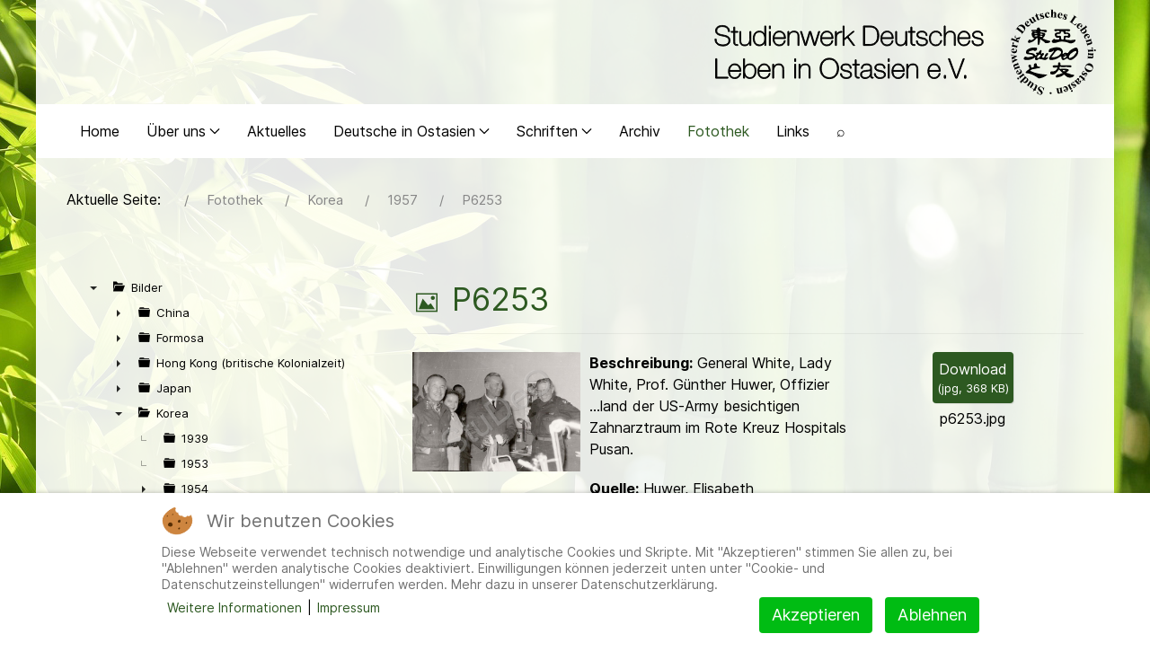

--- FILE ---
content_type: text/html; charset=utf-8
request_url: https://studeo-ostasiendeutsche.de/fotothek/korea/1957/3774-p6253?category_access=1
body_size: 33525
content:
                    <!DOCTYPE html>
<html lang="de-DE" dir="ltr">
        

<head>
<script type="text/javascript">  (function(){    function blockCookies(disableCookies, disableLocal, disableSession){    if(disableCookies == 1){    if(!document.__defineGetter__){    Object.defineProperty(document, 'cookie',{    get: function(){ return ''; },    set: function(){ return true;}    });    }else{    var oldSetter = document.__lookupSetter__('cookie');    if(oldSetter) {    Object.defineProperty(document, 'cookie', {    get: function(){ return ''; },    set: function(v){    if(v.match(/reDimCookieHint\=/) || v.match(/5a51513c90916eca7c47b2d5608ac744\=/)) {    oldSetter.call(document, v);    }    return true;    }    });    }    }    var cookies = document.cookie.split(';');    for (var i = 0; i < cookies.length; i++) {    var cookie = cookies[i];    var pos = cookie.indexOf('=');    var name = '';    if(pos > -1){    name = cookie.substr(0, pos);    }else{    name = cookie;    }    if(name.match(/reDimCookieHint/)) {    document.cookie = name + '=; expires=Thu, 01 Jan 1970 00:00:00 GMT';    }    }    }    if(disableLocal == 1){    window.localStorage.clear();    window.localStorage.__proto__ = Object.create(window.Storage.prototype);    window.localStorage.__proto__.setItem = function(){ return undefined; };    }    if(disableSession == 1){    window.sessionStorage.clear();    window.sessionStorage.__proto__ = Object.create(window.Storage.prototype);    window.sessionStorage.__proto__.setItem = function(){ return undefined; };    }    }    blockCookies(1,1,1);    }());    </script>


    
            <meta name="viewport" content="width=device-width, initial-scale=1.0">
        <meta http-equiv="X-UA-Compatible" content="IE=edge" />
        

        
            
         <meta charset="utf-8">
	<meta name="og:description" content="Beschreibung: General White, Lady White, Prof. Günther Huwer, Offizier ...land der US-Army besichtigen Zahnarztraum im Rote Kreuz Hospitals Pusan.
Quelle: Huwer, Elisabeth">
	<meta name="twitter:image" content="https://studeo-ostasiendeutsche.de/fotothek/korea/1957/3774-p6253/file">
	<meta name="twitter:image:alt" content="P6253">
	<meta property="og:url" content="https://studeo-ostasiendeutsche.de/fotothek/korea/1957/3774-p6253">
	<meta property="og:title" content="P6253">
	<meta property="og:type" content="website">
	<meta property="og:image" content="https://studeo-ostasiendeutsche.de/fotothek/korea/1957/3774-p6253/file">
	<meta name="description" content="Beschreibung: General White, Lady White, Prof. Günther Huwer, Offizier ...land der US-Army besichtigen Zahnarztraum im Rote Kreuz Hospitals ...">
	<meta name="generator" content="Joomla! - Open Source Content Management">
	<title>P6253 – Studienwerk Deutsches Leben in Ostasien e.V.</title>
	<link href="/favicon.ico" rel="icon" type="image/vnd.microsoft.icon">

    <link href="/media/vendor/joomla-custom-elements/css/joomla-alert.min.css?0.4.1" rel="stylesheet">
	<link href="/plugins/system/cookiehint/css/redimstyle.css?90decc" rel="stylesheet">
	<link href="/media/com_docman/css/site.min.css?ae373476" rel="stylesheet">
	<link href="/templates/company_pro/css/jluikit.min.css" rel="stylesheet">
	<link href="/media/gantry5/engines/nucleus/css-compiled/nucleus.css" rel="stylesheet">
	<link href="/templates/company_pro/custom/css-compiled/company_17.css" rel="stylesheet">
	<link href="/media/gantry5/engines/nucleus/css-compiled/bootstrap5.css" rel="stylesheet">
	<link href="/media/system/css/joomla-fontawesome.min.css" rel="stylesheet">
	<link href="/media/plg_system_debug/css/debug.css" rel="stylesheet">
	<link href="/templates/company_pro/custom/css-compiled/company-joomla_17.css" rel="stylesheet">
	<link href="/templates/company_pro/custom/css-compiled/custom_17.css" rel="stylesheet">
	<style>#redim-cookiehint-bottom {position: fixed; z-index: 99999; left: 0px; right: 0px; bottom: 0px; top: auto !important;}</style>
	<style>#g-page-surround{
background: none !important;
}

html,body {
background:url("/images/BG2.jpg") !important;
background-attachment: fixed !important;
background-size:cover !important;
}

#g-footer,#g-feature{
background: rgba(255,255,255,0.9) !important;}

em {
  color: #000;
}

#g-container-main {
  background: rgba(255, 255, 255, 0.9);}</style>
	<style>#jllogo-6532-particle{
  float: right;
  position: relative;
}

@media screen and (min-width: 960px) {

.jl-logo {
margin-bottom: 50px;
margin-top: 10px;
}

}

@media only screen and (max-width: 960px) {
   .jl-logo {
    margin: none !important;
    }
}</style>
	<style>table{
border: none !important;}

.jl-article-title{
font-weight: normal !important;
color: #2d5921 !important;
border-bottom: 3px solid #2d5921;
padding: 10px;
}

h1{
font-weight: normal !important;
color: #2d5921 !important;
}
#g-expanded {
  color: inherit !important;
  background: rgba(255,255,255,0.9) !important;
}

.jl-navbar-nav>li>a:hover{
color: #fff !important;
background-color: #2d5921 !important;
}

.jl-navbar-toggle{
color: #2d5921 !important;
}

.mobile-toggle{
background: none !important;
}

th{background: none !important;}

.btn-primary,.btn,#Senden {
  background-color: #2d5921 !important;
border: #2d5921 !important;
color:white !important;
}</style>
	<style>/* open-sans-300 - latin */
@font-face {
  font-family: 'Open Sans';
  font-style: normal;
  font-weight: 300;
  src: url('../../../fonts/open-sans-v34-latin-300.eot'); /* IE9 Compat Modes */
  src: local(''),
       url('../../../fonts/open-sans-v34-latin-300.eot?#iefix') format('embedded-opentype'), /* IE6-IE8 */
       url('../../../fonts/open-sans-v34-latin-300.woff2') format('woff2'), /* Super Modern Browsers */
       url('../../../fonts/open-sans-v34-latin-300.woff') format('woff'), /* Modern Browsers */
       url('../../../fonts/open-sans-v34-latin-300.ttf') format('truetype'), /* Safari, Android, iOS */
       url('../../../fonts/open-sans-v34-latin-300.svg#OpenSans') format('svg'); /* Legacy iOS */
}

/* open-sans-regular - latin */
@font-face {
  font-family: 'Open Sans';
  font-style: normal;
  font-weight: 400;
  src: url('../../../fonts/open-sans-v34-latin-regular.eot'); /* IE9 Compat Modes */
  src: local(''),
       url('../../../fonts/open-sans-v34-latin-regular.eot?#iefix') format('embedded-opentype'), /* IE6-IE8 */
       url('../../../fonts/open-sans-v34-latin-regular.woff2') format('woff2'), /* Super Modern Browsers */
       url('../../../fonts/open-sans-v34-latin-regular.woff') format('woff'), /* Modern Browsers */
       url('../../../fonts/open-sans-v34-latin-regular.ttf') format('truetype'), /* Safari, Android, iOS */
       url('../../../fonts/open-sans-v34-latin-regular.svg#OpenSans') format('svg'); /* Legacy iOS */
}

/* open-sans-500 - latin */
@font-face {
  font-family: 'Open Sans';
  font-style: normal;
  font-weight: 500;
  src: url('../../../fonts/open-sans-v34-latin-500.eot'); /* IE9 Compat Modes */
  src: local(''),
       url('../../../fonts/open-sans-v34-latin-500.eot?#iefix') format('embedded-opentype'), /* IE6-IE8 */
       url('../../../fonts/open-sans-v34-latin-500.woff2') format('woff2'), /* Super Modern Browsers */
       url('../../../fonts/open-sans-v34-latin-500.woff') format('woff'), /* Modern Browsers */
       url('../../../fonts/open-sans-v34-latin-500.ttf') format('truetype'), /* Safari, Android, iOS */
       url('../../../fonts/open-sans-v34-latin-500.svg#OpenSans') format('svg'); /* Legacy iOS */
}

/* open-sans-600 - latin */
@font-face {
  font-family: 'Open Sans';
  font-style: normal;
  font-weight: 600;
  src: url('../../../fonts/open-sans-v34-latin-600.eot'); /* IE9 Compat Modes */
  src: local(''),
       url('../../../fonts/open-sans-v34-latin-600.eot?#iefix') format('embedded-opentype'), /* IE6-IE8 */
       url('../../../fonts/open-sans-v34-latin-600.woff2') format('woff2'), /* Super Modern Browsers */
       url('../../../fonts/open-sans-v34-latin-600.woff') format('woff'), /* Modern Browsers */
       url('../../../fonts/open-sans-v34-latin-600.ttf') format('truetype'), /* Safari, Android, iOS */
       url('../../../fonts/open-sans-v34-latin-600.svg#OpenSans') format('svg'); /* Legacy iOS */
}

/* open-sans-700 - latin */
@font-face {
  font-family: 'Open Sans';
  font-style: normal;
  font-weight: 700;
  src: url('../../../fonts/open-sans-v34-latin-700.eot'); /* IE9 Compat Modes */
  src: local(''),
       url('../../../fonts/open-sans-v34-latin-700.eot?#iefix') format('embedded-opentype'), /* IE6-IE8 */
       url('../../../fonts/open-sans-v34-latin-700.woff2') format('woff2'), /* Super Modern Browsers */
       url('../../../fonts/open-sans-v34-latin-700.woff') format('woff'), /* Modern Browsers */
       url('../../../fonts/open-sans-v34-latin-700.ttf') format('truetype'), /* Safari, Android, iOS */
       url('../../../fonts/open-sans-v34-latin-700.svg#OpenSans') format('svg'); /* Legacy iOS */
}

/* open-sans-800 - latin */
@font-face {
  font-family: 'Open Sans';
  font-style: normal;
  font-weight: 800;
  src: url('../../../fonts/open-sans-v34-latin-800.eot'); /* IE9 Compat Modes */
  src: local(''),
       url('../../../fonts/open-sans-v34-latin-800.eot?#iefix') format('embedded-opentype'), /* IE6-IE8 */
       url('../../../fonts/open-sans-v34-latin-800.woff2') format('woff2'), /* Super Modern Browsers */
       url('../../../fonts/open-sans-v34-latin-800.woff') format('woff'), /* Modern Browsers */
       url('../../../fonts/open-sans-v34-latin-800.ttf') format('truetype'), /* Safari, Android, iOS */
       url('../../../fonts/open-sans-v34-latin-800.svg#OpenSans') format('svg'); /* Legacy iOS */
}

/* open-sans-300italic - latin */
@font-face {
  font-family: 'Open Sans';
  font-style: italic;
  font-weight: 300;
  src: url('../../../fonts/open-sans-v34-latin-300italic.eot'); /* IE9 Compat Modes */
  src: local(''),
       url('../../../fonts/open-sans-v34-latin-300italic.eot?#iefix') format('embedded-opentype'), /* IE6-IE8 */
       url('../../../fonts/open-sans-v34-latin-300italic.woff2') format('woff2'), /* Super Modern Browsers */
       url('../../../fonts/open-sans-v34-latin-300italic.woff') format('woff'), /* Modern Browsers */
       url('../../../fonts/open-sans-v34-latin-300italic.ttf') format('truetype'), /* Safari, Android, iOS */
       url('../../../fonts/open-sans-v34-latin-300italic.svg#OpenSans') format('svg'); /* Legacy iOS */
}

/* open-sans-italic - latin */
@font-face {
  font-family: 'Open Sans';
  font-style: italic;
  font-weight: 400;
  src: url('../../../fonts/open-sans-v34-latin-italic.eot'); /* IE9 Compat Modes */
  src: local(''),
       url('../../../fonts/open-sans-v34-latin-italic.eot?#iefix') format('embedded-opentype'), /* IE6-IE8 */
       url('../../../fonts/open-sans-v34-latin-italic.woff2') format('woff2'), /* Super Modern Browsers */
       url('../../../fonts/open-sans-v34-latin-italic.woff') format('woff'), /* Modern Browsers */
       url('../../../fonts/open-sans-v34-latin-italic.ttf') format('truetype'), /* Safari, Android, iOS */
       url('../../../fonts/open-sans-v34-latin-italic.svg#OpenSans') format('svg'); /* Legacy iOS */
}

/* open-sans-500italic - latin */
@font-face {
  font-family: 'Open Sans';
  font-style: italic;
  font-weight: 500;
  src: url('../../../fonts/open-sans-v34-latin-500italic.eot'); /* IE9 Compat Modes */
  src: local(''),
       url('../../../fonts/open-sans-v34-latin-500italic.eot?#iefix') format('embedded-opentype'), /* IE6-IE8 */
       url('../../../fonts/open-sans-v34-latin-500italic.woff2') format('woff2'), /* Super Modern Browsers */
       url('../../../fonts/open-sans-v34-latin-500italic.woff') format('woff'), /* Modern Browsers */
       url('../../../fonts/open-sans-v34-latin-500italic.ttf') format('truetype'), /* Safari, Android, iOS */
       url('../../../fonts/open-sans-v34-latin-500italic.svg#OpenSans') format('svg'); /* Legacy iOS */
}

/* open-sans-600italic - latin */
@font-face {
  font-family: 'Open Sans';
  font-style: italic;
  font-weight: 600;
  src: url('../../../fonts/open-sans-v34-latin-600italic.eot'); /* IE9 Compat Modes */
  src: local(''),
       url('../../../fonts/open-sans-v34-latin-600italic.eot?#iefix') format('embedded-opentype'), /* IE6-IE8 */
       url('../../../fonts/open-sans-v34-latin-600italic.woff2') format('woff2'), /* Super Modern Browsers */
       url('../../../fonts/open-sans-v34-latin-600italic.woff') format('woff'), /* Modern Browsers */
       url('../../../fonts/open-sans-v34-latin-600italic.ttf') format('truetype'), /* Safari, Android, iOS */
       url('../../../fonts/open-sans-v34-latin-600italic.svg#OpenSans') format('svg'); /* Legacy iOS */
}

/* open-sans-700italic - latin */
@font-face {
  font-family: 'Open Sans';
  font-style: italic;
  font-weight: 700;
  src: url('../../../fonts/open-sans-v34-latin-700italic.eot'); /* IE9 Compat Modes */
  src: local(''),
       url('../../../fonts/open-sans-v34-latin-700italic.eot?#iefix') format('embedded-opentype'), /* IE6-IE8 */
       url('../../../fonts/open-sans-v34-latin-700italic.woff2') format('woff2'), /* Super Modern Browsers */
       url('../../../fonts/open-sans-v34-latin-700italic.woff') format('woff'), /* Modern Browsers */
       url('../../../fonts/open-sans-v34-latin-700italic.ttf') format('truetype'), /* Safari, Android, iOS */
       url('../../../fonts/open-sans-v34-latin-700italic.svg#OpenSans') format('svg'); /* Legacy iOS */
}

/* open-sans-800italic - latin */
@font-face {
  font-family: 'Open Sans';
  font-style: italic;
  font-weight: 800;
  src: url('../../../fonts/open-sans-v34-latin-800italic.eot'); /* IE9 Compat Modes */
  src: local(''),
       url('../../../fonts/open-sans-v34-latin-800italic.eot?#iefix') format('embedded-opentype'), /* IE6-IE8 */
       url('../../../fonts/open-sans-v34-latin-800italic.woff2') format('woff2'), /* Super Modern Browsers */
       url('../../../fonts/open-sans-v34-latin-800italic.woff') format('woff'), /* Modern Browsers */
       url('../../../fonts/open-sans-v34-latin-800italic.ttf') format('truetype'), /* Safari, Android, iOS */
       url('../../../fonts/open-sans-v34-latin-800italic.svg#OpenSans') format('svg'); /* Legacy iOS */
}
</style>
	<style>.jl-navbar-nav>li>a:hover{
color: #2d5921 !important;
background-color: #fff !important;
}</style>
	<style>.mod-list {
  list-style: none;
    list-style-position: outside;
  list-style-position: inside;
}</style>
	<style>html {height: auto;}</style>
	<style>#jlnavbar-5523-particle .jl-navbar-container:not(.jl-navbar-transparent) {
    background-color: #ffffff;
}
#jlnavbar-5523 .jl-logo { color: rgba(255, 255, 255, 0.9);}#js-search-jlnavbar-5523 .jl-search-large .jl-search-input {background: #f8f8f8;border: none;box-shadow:none}
#js-search-jlnavbar-5523 .jl-search-large .jl-search-icon-flip~.jl-search-input {padding-right: 80px;}
#js-search-jlnavbar-5523 .jl-search-large .jl-search-icon{width: 80px;}</style>
	<style>
#jllist-6395-particle .g5-title { color: #000000;font-size: 8px; }
.jllist-6395 .tm-content { color: #000000; font-size: 12px; }
</style>

    <script src="/media/vendor/jquery/js/jquery.min.js?3.7.1"></script>
	<script src="/media/vendor/jquery/js/jquery-noconflict.min.js?3.7.1"></script>
	<script type="application/json" class="joomla-script-options new">{"joomla.jtext":{"ERROR":"Fehler","MESSAGE":"Nachricht","NOTICE":"Hinweis","WARNING":"Warnung","JCLOSE":"Schließen","JOK":"OK","JOPEN":"Öffnen"},"system.paths":{"root":"","rootFull":"https:\/\/studeo-ostasiendeutsche.de\/","base":"","baseFull":"https:\/\/studeo-ostasiendeutsche.de\/"},"csrf.token":"216f9b1d947285489f8392074b588e65"}</script>
	<script src="/media/system/js/core.min.js?a3d8f8"></script>
	<script src="/media/system/js/messages.min.js?9a4811" type="module"></script>
	<script src="/media/koowa/framework/js/koowa.kquery.js?a0e894d2"></script>
	<script src="/media/koowa/framework/js/modernizr.min.js?a0e894d2"></script>
	<script src="/media/koowa/framework/js/koowa.min.js?a0e894d2"></script>
	<script src="/media/koowa/framework/js/jquery.magnific-popup.min.js?a0e894d2"></script>
	<script src="/media/com_docman/js/site/downloadlabel.js?ae373476"></script>
	<script src="/media/koowa/framework/js/koowa.tree.min.js?a0e894d2"></script>
	<script src="/media/com_docman/js/site/category.tree.js?ae373476"></script>
	<script src="/media/com_docman/js/sidebar.js?ae373476"></script>
	<script src="/templates/company_pro/js/jluikit.min.js"></script>
	<script type="application/ld+json">{"@context":"https://schema.org","@type":"BreadcrumbList","@id":"https://studeo-ostasiendeutsche.de/#/schema/BreadcrumbList/17","itemListElement":[{"@type":"ListItem","position":1,"item":{"@id":"https://studeo-ostasiendeutsche.de/","name":"Startseite"}},{"@type":"ListItem","position":2,"item":{"@id":"https://studeo-ostasiendeutsche.de/fotothek","name":"Fotothek"}},{"@type":"ListItem","position":3,"item":{"@id":"/fotothek/korea","name":"Korea"}},{"@type":"ListItem","position":4,"item":{"@id":"/fotothek/korea/1957","name":"1957"}},{"@type":"ListItem","position":5,"item":{"@id":"/fotothek/korea/1957","name":"P6253"}}]}</script>
	<script>// WORKAROUND FOR ISSUE: #873

                kQuery(function($)
                {
                    $.magnificPopup.instance._onFocusIn = function(e)
                    {
                        // Do nothing if target element is select2 input
                        if( $(e.target).hasClass('select2-search__field') ) {
                            return true;
                        }
            
                        // Else call parent method
                        $.magnificPopup.proto._onFocusIn.call(this,e);
                    };
                });</script>
	<script>kQuery(function($){
                $('.k-ui-namespace .thumbnail').each(function(idx, el) {
                    var el = $(el);
                    var data = el.data('k-modal');
                    var options = {
    "type": "image"
};
                    if (data) {
                        $.extend(true, options, data);
                    }
                    el.magnificPopup(options);
                });
            });</script>
	<script>if (typeof Koowa === 'object' && Koowa !== null) {
                if (typeof Koowa.translator === 'object' && Koowa.translator !== null) {
                    Koowa.translator.loadTranslations({"Play":"Abspielen","View":"Anzeigen","Open":"\u00d6ffnen"});
                }
            }</script>
	<script>kQuery(function($) {
                    $('a.docman_download__button').downloadLabel({
    "force_download": "0",
    "gdocs_supported_extensions": [
        "ogg",
        "doc",
        "docx",
        "xls",
        "xlsx",
        "ppt",
        "pptx",
        "pages",
        "ai",
        "psd",
        "tiff",
        "dxf",
        "svg",
        "eps",
        "ps",
        "ttf",
        "xps"
    ],
    "gdocs_preview": 0
});
                });</script>
	<script>kQuery(function($){
                            new Docman.Tree.CategoriesSite(".k-js-category-tree", {
    "selected": "931",
    "data": [
        {
            "label": "Bilder",
            "id": 14,
            "route": "/fotothek",
            "slug": "bilder",
            "path": "14",
            "parent": 0
        },
        {
            "label": "China",
            "id": 15,
            "route": "/fotothek/china",
            "slug": "china",
            "path": "14/15",
            "parent": 14
        },
        {
            "label": "Anhui",
            "id": 16,
            "route": "/fotothek/china/anhui",
            "slug": "anhui",
            "path": "14/15/16",
            "parent": 15
        },
        {
            "label": "1930",
            "id": 145,
            "route": "/fotothek/china/anhui/1930-1",
            "slug": "1930-1",
            "path": "14/15/16/145",
            "parent": 16
        },
        {
            "label": "Canton",
            "id": 17,
            "route": "/fotothek/china/canton",
            "slug": "canton",
            "path": "14/15/17",
            "parent": 15
        },
        {
            "label": "1913",
            "id": 146,
            "route": "/fotothek/china/canton/1913-2",
            "slug": "1913-2",
            "path": "14/15/17/146",
            "parent": 17
        },
        {
            "label": "1913-08",
            "id": 245,
            "route": "/fotothek/china/canton/1913-2/1913-08",
            "slug": "1913-08",
            "path": "14/15/17/146/245",
            "parent": 146
        },
        {
            "label": "1915",
            "id": 147,
            "route": "/fotothek/china/canton/1915",
            "slug": "1915",
            "path": "14/15/17/147",
            "parent": 17
        },
        {
            "label": "1915-07",
            "id": 246,
            "route": "/fotothek/china/canton/1915/1915-07",
            "slug": "1915-07",
            "path": "14/15/17/147/246",
            "parent": 147
        },
        {
            "label": "1921",
            "id": 148,
            "route": "/fotothek/china/canton/1921",
            "slug": "1921",
            "path": "14/15/17/148",
            "parent": 17
        },
        {
            "label": "1921-10",
            "id": 247,
            "route": "/fotothek/china/canton/1921/1921-10",
            "slug": "1921-10",
            "path": "14/15/17/148/247",
            "parent": 148
        },
        {
            "label": "1921-11",
            "id": 248,
            "route": "/fotothek/china/canton/1921/1921-11",
            "slug": "1921-11",
            "path": "14/15/17/148/248",
            "parent": 148
        },
        {
            "label": "1922",
            "id": 149,
            "route": "/fotothek/china/canton/1922",
            "slug": "1922",
            "path": "14/15/17/149",
            "parent": 17
        },
        {
            "label": "1922-11",
            "id": 249,
            "route": "/fotothek/china/canton/1922/1922-11",
            "slug": "1922-11",
            "path": "14/15/17/149/249",
            "parent": 149
        },
        {
            "label": "1926",
            "id": 150,
            "route": "/fotothek/china/canton/1926-4",
            "slug": "1926-4",
            "path": "14/15/17/150",
            "parent": 17
        },
        {
            "label": "1926-08",
            "id": 250,
            "route": "/fotothek/china/canton/1926-4/1926-08",
            "slug": "1926-08",
            "path": "14/15/17/150/250",
            "parent": 150
        },
        {
            "label": "1927",
            "id": 151,
            "route": "/fotothek/china/canton/1927-1",
            "slug": "1927-1",
            "path": "14/15/17/151",
            "parent": 17
        },
        {
            "label": "1928",
            "id": 152,
            "route": "/fotothek/china/canton/1928-2",
            "slug": "1928-2",
            "path": "14/15/17/152",
            "parent": 17
        },
        {
            "label": "1928-10",
            "id": 251,
            "route": "/fotothek/china/canton/1928-2/1928-10",
            "slug": "1928-10",
            "path": "14/15/17/152/251",
            "parent": 152
        },
        {
            "label": "1934",
            "id": 153,
            "route": "/fotothek/china/canton/1934-2",
            "slug": "1934-2",
            "path": "14/15/17/153",
            "parent": 17
        },
        {
            "label": "1934-07",
            "id": 252,
            "route": "/fotothek/china/canton/1934-2/1934-07",
            "slug": "1934-07",
            "path": "14/15/17/153/252",
            "parent": 153
        },
        {
            "label": "1935",
            "id": 154,
            "route": "/fotothek/china/canton/1935-2",
            "slug": "1935-2",
            "path": "14/15/17/154",
            "parent": 17
        },
        {
            "label": "1935-02",
            "id": 253,
            "route": "/fotothek/china/canton/1935-2/1935-02",
            "slug": "1935-02",
            "path": "14/15/17/154/253",
            "parent": 154
        },
        {
            "label": "1935-04",
            "id": 254,
            "route": "/fotothek/china/canton/1935-2/1935-04",
            "slug": "1935-04",
            "path": "14/15/17/154/254",
            "parent": 154
        },
        {
            "label": "1936",
            "id": 155,
            "route": "/fotothek/china/canton/1936-1",
            "slug": "1936-1",
            "path": "14/15/17/155",
            "parent": 17
        },
        {
            "label": "1936-01",
            "id": 255,
            "route": "/fotothek/china/canton/1936-1/1936-01",
            "slug": "1936-01",
            "path": "14/15/17/155/255",
            "parent": 155
        },
        {
            "label": "1936-10",
            "id": 256,
            "route": "/fotothek/china/canton/1936-1/1936-10",
            "slug": "1936-10",
            "path": "14/15/17/155/256",
            "parent": 155
        },
        {
            "label": "1937",
            "id": 156,
            "route": "/fotothek/china/canton/1937-1",
            "slug": "1937-1",
            "path": "14/15/17/156",
            "parent": 17
        },
        {
            "label": "1937-02",
            "id": 257,
            "route": "/fotothek/china/canton/1937-1/1937-02",
            "slug": "1937-02",
            "path": "14/15/17/156/257",
            "parent": 156
        },
        {
            "label": "1937-03",
            "id": 258,
            "route": "/fotothek/china/canton/1937-1/1937-03",
            "slug": "1937-03",
            "path": "14/15/17/156/258",
            "parent": 156
        },
        {
            "label": "1938",
            "id": 157,
            "route": "/fotothek/china/canton/1938-2",
            "slug": "1938-2",
            "path": "14/15/17/157",
            "parent": 17
        },
        {
            "label": "1938-10",
            "id": 259,
            "route": "/fotothek/china/canton/1938-2/1938-10",
            "slug": "1938-10",
            "path": "14/15/17/157/259",
            "parent": 157
        },
        {
            "label": "1939",
            "id": 158,
            "route": "/fotothek/china/canton/1939-2",
            "slug": "1939-2",
            "path": "14/15/17/158",
            "parent": 17
        },
        {
            "label": "1948",
            "id": 159,
            "route": "/fotothek/china/canton/1948-1",
            "slug": "1948-1",
            "path": "14/15/17/159",
            "parent": 17
        },
        {
            "label": "1948-05",
            "id": 260,
            "route": "/fotothek/china/canton/1948-1/1948-05",
            "slug": "1948-05",
            "path": "14/15/17/159/260",
            "parent": 159
        },
        {
            "label": "1953",
            "id": 160,
            "route": "/fotothek/china/canton/1953-1",
            "slug": "1953-1",
            "path": "14/15/17/160",
            "parent": 17
        },
        {
            "label": "1953-01",
            "id": 261,
            "route": "/fotothek/china/canton/1953-1/1953-01",
            "slug": "1953-01",
            "path": "14/15/17/160/261",
            "parent": 160
        },
        {
            "label": "Ca 1880",
            "id": 161,
            "route": "/fotothek/china/canton/ca-14",
            "slug": "ca-14",
            "path": "14/15/17/161",
            "parent": 17
        },
        {
            "label": "Ca 1920",
            "id": 162,
            "route": "/fotothek/china/canton/ca-15",
            "slug": "ca-15",
            "path": "14/15/17/162",
            "parent": 17
        },
        {
            "label": "Ca 1935",
            "id": 163,
            "route": "/fotothek/china/canton/ca-16",
            "slug": "ca-16",
            "path": "14/15/17/163",
            "parent": 17
        },
        {
            "label": "Ca 1936",
            "id": 164,
            "route": "/fotothek/china/canton/ca-17",
            "slug": "ca-17",
            "path": "14/15/17/164",
            "parent": 17
        },
        {
            "label": "Ca 1937",
            "id": 165,
            "route": "/fotothek/china/canton/ca-18",
            "slug": "ca-18",
            "path": "14/15/17/165",
            "parent": 17
        },
        {
            "label": "Ca 1938",
            "id": 166,
            "route": "/fotothek/china/canton/ca-19",
            "slug": "ca-19",
            "path": "14/15/17/166",
            "parent": 17
        },
        {
            "label": "Changsha",
            "id": 18,
            "route": "/fotothek/china/changsha",
            "slug": "changsha",
            "path": "14/15/18",
            "parent": 15
        },
        {
            "label": "1926",
            "id": 41,
            "route": "/fotothek/china/changsha/1926",
            "slug": "1926",
            "path": "14/15/18/41",
            "parent": 18
        },
        {
            "label": "Dairen",
            "id": 19,
            "route": "/fotothek/china/dairen",
            "slug": "dairen",
            "path": "14/15/19",
            "parent": 15
        },
        {
            "label": "1929",
            "id": 167,
            "route": "/fotothek/china/dairen/1929-4",
            "slug": "1929-4",
            "path": "14/15/19/167",
            "parent": 19
        },
        {
            "label": "Guilin",
            "id": 20,
            "route": "/fotothek/china/guilin",
            "slug": "guilin",
            "path": "14/15/20",
            "parent": 15
        },
        {
            "label": "1948",
            "id": 168,
            "route": "/fotothek/china/guilin/1948-2",
            "slug": "1948-2",
            "path": "14/15/20/168",
            "parent": 20
        },
        {
            "label": "1948-08",
            "id": 262,
            "route": "/fotothek/china/guilin/1948-2/1948-08",
            "slug": "1948-08",
            "path": "14/15/20/168/262",
            "parent": 168
        },
        {
            "label": "1949",
            "id": 169,
            "route": "/fotothek/china/guilin/1949-1",
            "slug": "1949-1",
            "path": "14/15/20/169",
            "parent": 20
        },
        {
            "label": "1950",
            "id": 170,
            "route": "/fotothek/china/guilin/1950",
            "slug": "1950",
            "path": "14/15/20/170",
            "parent": 20
        },
        {
            "label": "1950-03",
            "id": 263,
            "route": "/fotothek/china/guilin/1950/1950-03",
            "slug": "1950-03",
            "path": "14/15/20/170/263",
            "parent": 170
        },
        {
            "label": "1987",
            "id": 171,
            "route": "/fotothek/china/guilin/1987",
            "slug": "1987",
            "path": "14/15/20/171",
            "parent": 20
        },
        {
            "label": "1999",
            "id": 172,
            "route": "/fotothek/china/guilin/1999",
            "slug": "1999",
            "path": "14/15/20/172",
            "parent": 20
        },
        {
            "label": "1999-05",
            "id": 264,
            "route": "/fotothek/china/guilin/1999/1999-05",
            "slug": "1999-05",
            "path": "14/15/20/172/264",
            "parent": 172
        },
        {
            "label": "Ca 1948",
            "id": 173,
            "route": "/fotothek/china/guilin/ca-1948",
            "slug": "ca-1948",
            "path": "14/15/20/173",
            "parent": 20
        },
        {
            "label": "Ca 1949",
            "id": 174,
            "route": "/fotothek/china/guilin/ca-1949",
            "slug": "ca-1949",
            "path": "14/15/20/174",
            "parent": 20
        },
        {
            "label": "Ca 1950",
            "id": 175,
            "route": "/fotothek/china/guilin/ca-1950",
            "slug": "ca-1950",
            "path": "14/15/20/175",
            "parent": 20
        },
        {
            "label": "Hankow",
            "id": 21,
            "route": "/fotothek/china/hankow",
            "slug": "hankow",
            "path": "14/15/21",
            "parent": 15
        },
        {
            "label": "1911",
            "id": 176,
            "route": "/fotothek/china/hankow/1911",
            "slug": "1911",
            "path": "14/15/21/176",
            "parent": 21
        },
        {
            "label": "1911/1912",
            "id": 177,
            "route": "/fotothek/china/hankow/1911-1912",
            "slug": "1911-1912",
            "path": "14/15/21/177",
            "parent": 21
        },
        {
            "label": "1913",
            "id": 178,
            "route": "/fotothek/china/hankow/1913-3",
            "slug": "1913-3",
            "path": "14/15/21/178",
            "parent": 21
        },
        {
            "label": "1915",
            "id": 179,
            "route": "/fotothek/china/hankow/1915-1",
            "slug": "1915-1",
            "path": "14/15/21/179",
            "parent": 21
        },
        {
            "label": "1915-10",
            "id": 265,
            "route": "/fotothek/china/hankow/1915-1/1915-10",
            "slug": "1915-10",
            "path": "14/15/21/179/265",
            "parent": 179
        },
        {
            "label": "1924",
            "id": 180,
            "route": "/fotothek/china/hankow/1924",
            "slug": "1924",
            "path": "14/15/21/180",
            "parent": 21
        },
        {
            "label": "1927",
            "id": 266,
            "route": "/fotothek/china/hankow/1927-4",
            "slug": "1927-4",
            "path": "14/15/21/266",
            "parent": 21
        },
        {
            "label": "1927-12",
            "id": 345,
            "route": "/fotothek/china/hankow/1927-4/1927-12",
            "slug": "1927-12",
            "path": "14/15/21/266/345",
            "parent": 266
        },
        {
            "label": "1928/1929",
            "id": 181,
            "route": "/fotothek/china/hankow/1928-1929",
            "slug": "1928-1929",
            "path": "14/15/21/181",
            "parent": 21
        },
        {
            "label": "1931",
            "id": 182,
            "route": "/fotothek/china/hankow/1931",
            "slug": "1931",
            "path": "14/15/21/182",
            "parent": 21
        },
        {
            "label": "1931-08",
            "id": 267,
            "route": "/fotothek/china/hankow/1931/1931-08",
            "slug": "1931-08",
            "path": "14/15/21/182/267",
            "parent": 182
        },
        {
            "label": "1933",
            "id": 268,
            "route": "/fotothek/china/hankow/1933-1",
            "slug": "1933-1",
            "path": "14/15/21/268",
            "parent": 21
        },
        {
            "label": "1933-04",
            "id": 346,
            "route": "/fotothek/china/hankow/1933-1/1933-04",
            "slug": "1933-04",
            "path": "14/15/21/268/346",
            "parent": 268
        },
        {
            "label": "1933/1934",
            "id": 183,
            "route": "/fotothek/china/hankow/1933-1934-1",
            "slug": "1933-1934-1",
            "path": "14/15/21/183",
            "parent": 21
        },
        {
            "label": "1942",
            "id": 269,
            "route": "/fotothek/china/hankow/1942-3",
            "slug": "1942-3",
            "path": "14/15/21/269",
            "parent": 21
        },
        {
            "label": "1942-05",
            "id": 347,
            "route": "/fotothek/china/hankow/1942-3/1942-05",
            "slug": "1942-05",
            "path": "14/15/21/269/347",
            "parent": 269
        },
        {
            "label": "1996",
            "id": 184,
            "route": "/fotothek/china/hankow/1996",
            "slug": "1996",
            "path": "14/15/21/184",
            "parent": 21
        },
        {
            "label": "2005",
            "id": 185,
            "route": "/fotothek/china/hankow/2005",
            "slug": "2005",
            "path": "14/15/21/185",
            "parent": 21
        },
        {
            "label": "2005-05",
            "id": 270,
            "route": "/fotothek/china/hankow/2005/2005-05",
            "slug": "2005-05",
            "path": "14/15/21/185/270",
            "parent": 185
        },
        {
            "label": "Ca 1914",
            "id": 186,
            "route": "/fotothek/china/hankow/ca-20",
            "slug": "ca-20",
            "path": "14/15/21/186",
            "parent": 21
        },
        {
            "label": "Ca 1924",
            "id": 187,
            "route": "/fotothek/china/hankow/ca-21",
            "slug": "ca-21",
            "path": "14/15/21/187",
            "parent": 21
        },
        {
            "label": "Ca 1926",
            "id": 188,
            "route": "/fotothek/china/hankow/ca-22",
            "slug": "ca-22",
            "path": "14/15/21/188",
            "parent": 21
        },
        {
            "label": "Ca 1929",
            "id": 189,
            "route": "/fotothek/china/hankow/ca-23",
            "slug": "ca-23",
            "path": "14/15/21/189",
            "parent": 21
        },
        {
            "label": "Ca 1930",
            "id": 190,
            "route": "/fotothek/china/hankow/ca-24",
            "slug": "ca-24",
            "path": "14/15/21/190",
            "parent": 21
        },
        {
            "label": "Ca 1934",
            "id": 191,
            "route": "/fotothek/china/hankow/ca-25",
            "slug": "ca-25",
            "path": "14/15/21/191",
            "parent": 21
        },
        {
            "label": "Ca 1935",
            "id": 192,
            "route": "/fotothek/china/hankow/ca-26",
            "slug": "ca-26",
            "path": "14/15/21/192",
            "parent": 21
        },
        {
            "label": "Ca 1936",
            "id": 193,
            "route": "/fotothek/china/hankow/ca-27",
            "slug": "ca-27",
            "path": "14/15/21/193",
            "parent": 21
        },
        {
            "label": "Ca 1940",
            "id": 194,
            "route": "/fotothek/china/hankow/ca-28",
            "slug": "ca-28",
            "path": "14/15/21/194",
            "parent": 21
        },
        {
            "label": "Hebei",
            "id": 22,
            "route": "/fotothek/china/hebei",
            "slug": "hebei",
            "path": "14/15/22",
            "parent": 15
        },
        {
            "label": "1906-07",
            "id": 195,
            "route": "/fotothek/china/hebei/1906-07",
            "slug": "1906-07",
            "path": "14/15/22/195",
            "parent": 22
        },
        {
            "label": "Ca 1908",
            "id": 196,
            "route": "/fotothek/china/hebei/ca-1908",
            "slug": "ca-1908",
            "path": "14/15/22/196",
            "parent": 22
        },
        {
            "label": "Honan",
            "id": 23,
            "route": "/fotothek/china/honan",
            "slug": "honan",
            "path": "14/15/23",
            "parent": 15
        },
        {
            "label": "1930",
            "id": 197,
            "route": "/fotothek/china/honan/1930-2",
            "slug": "1930-2",
            "path": "14/15/23/197",
            "parent": 23
        },
        {
            "label": "1930-06",
            "id": 271,
            "route": "/fotothek/china/honan/1930-2/1930-06",
            "slug": "1930-06",
            "path": "14/15/23/197/271",
            "parent": 197
        },
        {
            "label": "1942",
            "id": 198,
            "route": "/fotothek/china/honan/1942-2",
            "slug": "1942-2",
            "path": "14/15/23/198",
            "parent": 23
        },
        {
            "label": "Ca 1941",
            "id": 199,
            "route": "/fotothek/china/honan/ca-29",
            "slug": "ca-29",
            "path": "14/15/23/199",
            "parent": 23
        },
        {
            "label": "Hubei",
            "id": 24,
            "route": "/fotothek/china/hubei",
            "slug": "hubei",
            "path": "14/15/24",
            "parent": 15
        },
        {
            "label": "1913",
            "id": 200,
            "route": "/fotothek/china/hubei/1913-4",
            "slug": "1913-4",
            "path": "14/15/24/200",
            "parent": 24
        },
        {
            "label": "Ca 1936",
            "id": 201,
            "route": "/fotothek/china/hubei/ca-1936-1",
            "slug": "ca-1936-1",
            "path": "14/15/24/201",
            "parent": 24
        },
        {
            "label": "Hunan",
            "id": 25,
            "route": "/fotothek/china/hunan",
            "slug": "hunan",
            "path": "14/15/25",
            "parent": 15
        },
        {
            "label": "1909",
            "id": 202,
            "route": "/fotothek/china/hunan/1909",
            "slug": "1909",
            "path": "14/15/25/202",
            "parent": 25
        },
        {
            "label": "1911/1912",
            "id": 203,
            "route": "/fotothek/china/hunan/1911-1912-1",
            "slug": "1911-1912-1",
            "path": "14/15/25/203",
            "parent": 25
        },
        {
            "label": "1913/1914",
            "id": 204,
            "route": "/fotothek/china/hunan/1913-1914",
            "slug": "1913-1914",
            "path": "14/15/25/204",
            "parent": 25
        },
        {
            "label": "1919",
            "id": 205,
            "route": "/fotothek/china/hunan/1919-2",
            "slug": "1919-2",
            "path": "14/15/25/205",
            "parent": 25
        },
        {
            "label": "1919-08",
            "id": 272,
            "route": "/fotothek/china/hunan/1919-2/1919-08",
            "slug": "1919-08",
            "path": "14/15/25/205/272",
            "parent": 205
        },
        {
            "label": "1924",
            "id": 206,
            "route": "/fotothek/china/hunan/1924-1",
            "slug": "1924-1",
            "path": "14/15/25/206",
            "parent": 25
        },
        {
            "label": "1926",
            "id": 207,
            "route": "/fotothek/china/hunan/1926-5",
            "slug": "1926-5",
            "path": "14/15/25/207",
            "parent": 25
        },
        {
            "label": "1927",
            "id": 208,
            "route": "/fotothek/china/hunan/1927-2",
            "slug": "1927-2",
            "path": "14/15/25/208",
            "parent": 25
        },
        {
            "label": "1928",
            "id": 209,
            "route": "/fotothek/china/hunan/1928-3",
            "slug": "1928-3",
            "path": "14/15/25/209",
            "parent": 25
        },
        {
            "label": "1928-04",
            "id": 273,
            "route": "/fotothek/china/hunan/1928-3/1928-04",
            "slug": "1928-04",
            "path": "14/15/25/209/273",
            "parent": 209
        },
        {
            "label": "1928-11",
            "id": 274,
            "route": "/fotothek/china/hunan/1928-3/1928-11",
            "slug": "1928-11",
            "path": "14/15/25/209/274",
            "parent": 209
        },
        {
            "label": "1930",
            "id": 210,
            "route": "/fotothek/china/hunan/1930-3",
            "slug": "1930-3",
            "path": "14/15/25/210",
            "parent": 25
        },
        {
            "label": "1930-04",
            "id": 275,
            "route": "/fotothek/china/hunan/1930-3/1930-04",
            "slug": "1930-04",
            "path": "14/15/25/210/275",
            "parent": 210
        },
        {
            "label": "1936",
            "id": 211,
            "route": "/fotothek/china/hunan/1936-2",
            "slug": "1936-2",
            "path": "14/15/25/211",
            "parent": 25
        },
        {
            "label": "1938",
            "id": 212,
            "route": "/fotothek/china/hunan/1938-3",
            "slug": "1938-3",
            "path": "14/15/25/212",
            "parent": 25
        },
        {
            "label": "1938-04",
            "id": 276,
            "route": "/fotothek/china/hunan/1938-3/1938-04",
            "slug": "1938-04",
            "path": "14/15/25/212/276",
            "parent": 212
        },
        {
            "label": "1939",
            "id": 213,
            "route": "/fotothek/china/hunan/1939-3",
            "slug": "1939-3",
            "path": "14/15/25/213",
            "parent": 25
        },
        {
            "label": "1939-09",
            "id": 277,
            "route": "/fotothek/china/hunan/1939-3/1939-09",
            "slug": "1939-09",
            "path": "14/15/25/213/277",
            "parent": 213
        },
        {
            "label": "1940",
            "id": 214,
            "route": "/fotothek/china/hunan/1940-1",
            "slug": "1940-1",
            "path": "14/15/25/214",
            "parent": 25
        },
        {
            "label": "1940-05",
            "id": 278,
            "route": "/fotothek/china/hunan/1940-1/1940-05",
            "slug": "1940-05",
            "path": "14/15/25/214/278",
            "parent": 214
        },
        {
            "label": "1946",
            "id": 215,
            "route": "/fotothek/china/hunan/1946",
            "slug": "1946",
            "path": "14/15/25/215",
            "parent": 25
        },
        {
            "label": "1946-11",
            "id": 279,
            "route": "/fotothek/china/hunan/1946/1946-11",
            "slug": "1946-11",
            "path": "14/15/25/215/279",
            "parent": 215
        },
        {
            "label": "1947",
            "id": 216,
            "route": "/fotothek/china/hunan/1947",
            "slug": "1947",
            "path": "14/15/25/216",
            "parent": 25
        },
        {
            "label": "1947-04",
            "id": 280,
            "route": "/fotothek/china/hunan/1947/1947-04",
            "slug": "1947-04",
            "path": "14/15/25/216/280",
            "parent": 216
        },
        {
            "label": "1947-09",
            "id": 281,
            "route": "/fotothek/china/hunan/1947/1947-09",
            "slug": "1947-09",
            "path": "14/15/25/216/281",
            "parent": 216
        },
        {
            "label": "1947-10",
            "id": 282,
            "route": "/fotothek/china/hunan/1947/1947-10",
            "slug": "1947-10",
            "path": "14/15/25/216/282",
            "parent": 216
        },
        {
            "label": "1947-11",
            "id": 283,
            "route": "/fotothek/china/hunan/1947/1947-11",
            "slug": "1947-11",
            "path": "14/15/25/216/283",
            "parent": 216
        },
        {
            "label": "1948",
            "id": 217,
            "route": "/fotothek/china/hunan/1948-3",
            "slug": "1948-3",
            "path": "14/15/25/217",
            "parent": 25
        },
        {
            "label": "1948-02",
            "id": 284,
            "route": "/fotothek/china/hunan/1948-3/1948-02",
            "slug": "1948-02",
            "path": "14/15/25/217/284",
            "parent": 217
        },
        {
            "label": "1948-03",
            "id": 285,
            "route": "/fotothek/china/hunan/1948-3/1948-03",
            "slug": "1948-03",
            "path": "14/15/25/217/285",
            "parent": 217
        },
        {
            "label": "1948-04",
            "id": 286,
            "route": "/fotothek/china/hunan/1948-3/1948-04",
            "slug": "1948-04",
            "path": "14/15/25/217/286",
            "parent": 217
        },
        {
            "label": "1948-06",
            "id": 287,
            "route": "/fotothek/china/hunan/1948-3/1948-06",
            "slug": "1948-06",
            "path": "14/15/25/217/287",
            "parent": 217
        },
        {
            "label": "1948-08",
            "id": 288,
            "route": "/fotothek/china/hunan/1948-3/1948-08-1",
            "slug": "1948-08-1",
            "path": "14/15/25/217/288",
            "parent": 217
        },
        {
            "label": "1948-09",
            "id": 289,
            "route": "/fotothek/china/hunan/1948-3/1948-09",
            "slug": "1948-09",
            "path": "14/15/25/217/289",
            "parent": 217
        },
        {
            "label": "1949",
            "id": 218,
            "route": "/fotothek/china/hunan/1949-2",
            "slug": "1949-2",
            "path": "14/15/25/218",
            "parent": 25
        },
        {
            "label": "1990",
            "id": 219,
            "route": "/fotothek/china/hunan/1990",
            "slug": "1990",
            "path": "14/15/25/219",
            "parent": 25
        },
        {
            "label": "2007",
            "id": 1051,
            "route": "/fotothek/china/hunan/2007-1",
            "slug": "2007-1",
            "path": "14/15/25/1051",
            "parent": 25
        },
        {
            "label": "Ca 1915",
            "id": 220,
            "route": "/fotothek/china/hunan/ca-1915",
            "slug": "ca-1915",
            "path": "14/15/25/220",
            "parent": 25
        },
        {
            "label": "Ca 1921",
            "id": 221,
            "route": "/fotothek/china/hunan/ca-1921-2",
            "slug": "ca-1921-2",
            "path": "14/15/25/221",
            "parent": 25
        },
        {
            "label": "Ca 1928",
            "id": 222,
            "route": "/fotothek/china/hunan/ca-1928-1",
            "slug": "ca-1928-1",
            "path": "14/15/25/222",
            "parent": 25
        },
        {
            "label": "Ca 1929",
            "id": 223,
            "route": "/fotothek/china/hunan/ca-1929-2",
            "slug": "ca-1929-2",
            "path": "14/15/25/223",
            "parent": 25
        },
        {
            "label": "Jiangsu",
            "id": 26,
            "route": "/fotothek/china/jiangsu",
            "slug": "jiangsu",
            "path": "14/15/26",
            "parent": 15
        },
        {
            "label": "1931",
            "id": 224,
            "route": "/fotothek/china/jiangsu/1931-1",
            "slug": "1931-1",
            "path": "14/15/26/224",
            "parent": 26
        },
        {
            "label": "1931-11",
            "id": 290,
            "route": "/fotothek/china/jiangsu/1931-1/1931-11",
            "slug": "1931-11",
            "path": "14/15/26/224/290",
            "parent": 224
        },
        {
            "label": "Jiangxi",
            "id": 27,
            "route": "/fotothek/china/jiangxi",
            "slug": "jiangxi",
            "path": "14/15/27",
            "parent": 15
        },
        {
            "label": "1927",
            "id": 225,
            "route": "/fotothek/china/jiangxi/1927-3",
            "slug": "1927-3",
            "path": "14/15/27/225",
            "parent": 27
        },
        {
            "label": "1928",
            "id": 226,
            "route": "/fotothek/china/jiangxi/1928-4",
            "slug": "1928-4",
            "path": "14/15/27/226",
            "parent": 27
        },
        {
            "label": "1929",
            "id": 227,
            "route": "/fotothek/china/jiangxi/1929-5",
            "slug": "1929-5",
            "path": "14/15/27/227",
            "parent": 27
        },
        {
            "label": "1935",
            "id": 228,
            "route": "/fotothek/china/jiangxi/1935-3",
            "slug": "1935-3",
            "path": "14/15/27/228",
            "parent": 27
        },
        {
            "label": "1935-01",
            "id": 291,
            "route": "/fotothek/china/jiangxi/1935-3/1935-01",
            "slug": "1935-01",
            "path": "14/15/27/228/291",
            "parent": 228
        },
        {
            "label": "Nanjing",
            "id": 28,
            "route": "/fotothek/china/nanjing",
            "slug": "nanjing",
            "path": "14/15/28",
            "parent": 15
        },
        {
            "label": "1913",
            "id": 229,
            "route": "/fotothek/china/nanjing/1913-5",
            "slug": "1913-5",
            "path": "14/15/28/229",
            "parent": 28
        },
        {
            "label": "1930",
            "id": 230,
            "route": "/fotothek/china/nanjing/1930-4",
            "slug": "1930-4",
            "path": "14/15/28/230",
            "parent": 28
        },
        {
            "label": "1930-04",
            "id": 292,
            "route": "/fotothek/china/nanjing/1930-4/1930-04-1",
            "slug": "1930-04-1",
            "path": "14/15/28/230/292",
            "parent": 230
        },
        {
            "label": "1930-10",
            "id": 293,
            "route": "/fotothek/china/nanjing/1930-4/1930-10",
            "slug": "1930-10",
            "path": "14/15/28/230/293",
            "parent": 230
        },
        {
            "label": "1930/1931",
            "id": 294,
            "route": "/fotothek/china/nanjing/1930-4/1930-1931",
            "slug": "1930-1931",
            "path": "14/15/28/230/294",
            "parent": 230
        },
        {
            "label": "1931",
            "id": 231,
            "route": "/fotothek/china/nanjing/1931-2",
            "slug": "1931-2",
            "path": "14/15/28/231",
            "parent": 28
        },
        {
            "label": "1931-01",
            "id": 295,
            "route": "/fotothek/china/nanjing/1931-2/1931-01",
            "slug": "1931-01",
            "path": "14/15/28/231/295",
            "parent": 231
        },
        {
            "label": "1931-04",
            "id": 296,
            "route": "/fotothek/china/nanjing/1931-2/1931-04",
            "slug": "1931-04",
            "path": "14/15/28/231/296",
            "parent": 231
        },
        {
            "label": "1931-06",
            "id": 297,
            "route": "/fotothek/china/nanjing/1931-2/1931-06",
            "slug": "1931-06",
            "path": "14/15/28/231/297",
            "parent": 231
        },
        {
            "label": "1931-07",
            "id": 298,
            "route": "/fotothek/china/nanjing/1931-2/1931-07",
            "slug": "1931-07",
            "path": "14/15/28/231/298",
            "parent": 231
        },
        {
            "label": "1931-11",
            "id": 299,
            "route": "/fotothek/china/nanjing/1931-2/1931-11-1",
            "slug": "1931-11-1",
            "path": "14/15/28/231/299",
            "parent": 231
        },
        {
            "label": "1931-12",
            "id": 300,
            "route": "/fotothek/china/nanjing/1931-2/1931-12",
            "slug": "1931-12",
            "path": "14/15/28/231/300",
            "parent": 231
        },
        {
            "label": "1935",
            "id": 232,
            "route": "/fotothek/china/nanjing/1935-4",
            "slug": "1935-4",
            "path": "14/15/28/232",
            "parent": 28
        },
        {
            "label": "1935-01",
            "id": 301,
            "route": "/fotothek/china/nanjing/1935-4/1935-01-1",
            "slug": "1935-01-1",
            "path": "14/15/28/232/301",
            "parent": 232
        },
        {
            "label": "1937",
            "id": 233,
            "route": "/fotothek/china/nanjing/1937-2",
            "slug": "1937-2",
            "path": "14/15/28/233",
            "parent": 28
        },
        {
            "label": "1937-12",
            "id": 302,
            "route": "/fotothek/china/nanjing/1937-2/1937-12-2",
            "slug": "1937-12-2",
            "path": "14/15/28/233/302",
            "parent": 233
        },
        {
            "label": "1938",
            "id": 234,
            "route": "/fotothek/china/nanjing/1938-4",
            "slug": "1938-4",
            "path": "14/15/28/234",
            "parent": 28
        },
        {
            "label": "1938-06",
            "id": 303,
            "route": "/fotothek/china/nanjing/1938-4/1938-06",
            "slug": "1938-06",
            "path": "14/15/28/234/303",
            "parent": 234
        },
        {
            "label": "1938-12",
            "id": 304,
            "route": "/fotothek/china/nanjing/1938-4/1938-12",
            "slug": "1938-12",
            "path": "14/15/28/234/304",
            "parent": 234
        },
        {
            "label": "1939",
            "id": 235,
            "route": "/fotothek/china/nanjing/1939-4",
            "slug": "1939-4",
            "path": "14/15/28/235",
            "parent": 28
        },
        {
            "label": "1939-10",
            "id": 305,
            "route": "/fotothek/china/nanjing/1939-4/1939-10",
            "slug": "1939-10",
            "path": "14/15/28/235/305",
            "parent": 235
        },
        {
            "label": "1940",
            "id": 236,
            "route": "/fotothek/china/nanjing/1940-2",
            "slug": "1940-2",
            "path": "14/15/28/236",
            "parent": 28
        },
        {
            "label": "1940-09",
            "id": 306,
            "route": "/fotothek/china/nanjing/1940-2/1940-09",
            "slug": "1940-09",
            "path": "14/15/28/236/306",
            "parent": 236
        },
        {
            "label": "1943",
            "id": 237,
            "route": "/fotothek/china/nanjing/1943-1",
            "slug": "1943-1",
            "path": "14/15/28/237",
            "parent": 28
        },
        {
            "label": "1943-01",
            "id": 307,
            "route": "/fotothek/china/nanjing/1943-1/1943-01",
            "slug": "1943-01",
            "path": "14/15/28/237/307",
            "parent": 237
        },
        {
            "label": "1944",
            "id": 238,
            "route": "/fotothek/china/nanjing/1944",
            "slug": "1944",
            "path": "14/15/28/238",
            "parent": 28
        },
        {
            "label": "1944-03",
            "id": 308,
            "route": "/fotothek/china/nanjing/1944/1944-03",
            "slug": "1944-03",
            "path": "14/15/28/238/308",
            "parent": 238
        },
        {
            "label": "1946",
            "id": 239,
            "route": "/fotothek/china/nanjing/1946-1",
            "slug": "1946-1",
            "path": "14/15/28/239",
            "parent": 28
        },
        {
            "label": "1950",
            "id": 240,
            "route": "/fotothek/china/nanjing/1950-1",
            "slug": "1950-1",
            "path": "14/15/28/240",
            "parent": 28
        },
        {
            "label": "1950-08",
            "id": 309,
            "route": "/fotothek/china/nanjing/1950-1/1950-08",
            "slug": "1950-08",
            "path": "14/15/28/240/309",
            "parent": 240
        },
        {
            "label": "Ca 1930",
            "id": 241,
            "route": "/fotothek/china/nanjing/ca-1930-2",
            "slug": "ca-1930-2",
            "path": "14/15/28/241",
            "parent": 28
        },
        {
            "label": "Ca 1939",
            "id": 243,
            "route": "/fotothek/china/nanjing/ca-1939",
            "slug": "ca-1939",
            "path": "14/15/28/243",
            "parent": 28
        },
        {
            "label": "Ca 1940",
            "id": 244,
            "route": "/fotothek/china/nanjing/ca-1940-1",
            "slug": "ca-1940-1",
            "path": "14/15/28/244",
            "parent": 28
        },
        {
            "label": "Ca 1941",
            "id": 310,
            "route": "/fotothek/china/nanjing/ca-1941-1",
            "slug": "ca-1941-1",
            "path": "14/15/28/310",
            "parent": 28
        },
        {
            "label": "Ca 1943",
            "id": 311,
            "route": "/fotothek/china/nanjing/ca-1943",
            "slug": "ca-1943",
            "path": "14/15/28/311",
            "parent": 28
        },
        {
            "label": "Ca 1944",
            "id": 312,
            "route": "/fotothek/china/nanjing/ca-1944",
            "slug": "ca-1944",
            "path": "14/15/28/312",
            "parent": 28
        },
        {
            "label": "Ca 1946",
            "id": 313,
            "route": "/fotothek/china/nanjing/ca-1946",
            "slug": "ca-1946",
            "path": "14/15/28/313",
            "parent": 28
        },
        {
            "label": "Peitaiho",
            "id": 29,
            "route": "/fotothek/china/peitaiho",
            "slug": "peitaiho",
            "path": "14/15/29",
            "parent": 15
        },
        {
            "label": "1914",
            "id": 314,
            "route": "/fotothek/china/peitaiho/1914",
            "slug": "1914",
            "path": "14/15/29/314",
            "parent": 29
        },
        {
            "label": "1914-12",
            "id": 349,
            "route": "/fotothek/china/peitaiho/1914/1914-12",
            "slug": "1914-12",
            "path": "14/15/29/314/349",
            "parent": 314
        },
        {
            "label": "1915",
            "id": 315,
            "route": "/fotothek/china/peitaiho/1915-2",
            "slug": "1915-2",
            "path": "14/15/29/315",
            "parent": 29
        },
        {
            "label": "1915-05",
            "id": 350,
            "route": "/fotothek/china/peitaiho/1915-2/1915-05",
            "slug": "1915-05",
            "path": "14/15/29/315/350",
            "parent": 315
        },
        {
            "label": "1915-07",
            "id": 351,
            "route": "/fotothek/china/peitaiho/1915-2/1915-07-1",
            "slug": "1915-07-1",
            "path": "14/15/29/315/351",
            "parent": 315
        },
        {
            "label": "1919/1920",
            "id": 316,
            "route": "/fotothek/china/peitaiho/1919-1920",
            "slug": "1919-1920",
            "path": "14/15/29/316",
            "parent": 29
        },
        {
            "label": "1921",
            "id": 317,
            "route": "/fotothek/china/peitaiho/1921-1",
            "slug": "1921-1",
            "path": "14/15/29/317",
            "parent": 29
        },
        {
            "label": "1923",
            "id": 318,
            "route": "/fotothek/china/peitaiho/1923",
            "slug": "1923",
            "path": "14/15/29/318",
            "parent": 29
        },
        {
            "label": "1923-05",
            "id": 1058,
            "route": "/fotothek/china/peitaiho/1923/1923-05-1",
            "slug": "1923-05-1",
            "path": "14/15/29/318/1058",
            "parent": 318
        },
        {
            "label": "1923-08",
            "id": 352,
            "route": "/fotothek/china/peitaiho/1923/1923-08",
            "slug": "1923-08",
            "path": "14/15/29/318/352",
            "parent": 318
        },
        {
            "label": "1924",
            "id": 319,
            "route": "/fotothek/china/peitaiho/1924-2",
            "slug": "1924-2",
            "path": "14/15/29/319",
            "parent": 29
        },
        {
            "label": "1925",
            "id": 320,
            "route": "/fotothek/china/peitaiho/1925",
            "slug": "1925",
            "path": "14/15/29/320",
            "parent": 29
        },
        {
            "label": "1925-05",
            "id": 353,
            "route": "/fotothek/china/peitaiho/1925/1925-05",
            "slug": "1925-05",
            "path": "14/15/29/320/353",
            "parent": 320
        },
        {
            "label": "1926",
            "id": 321,
            "route": "/fotothek/china/peitaiho/1926-6",
            "slug": "1926-6",
            "path": "14/15/29/321",
            "parent": 29
        },
        {
            "label": "1929",
            "id": 322,
            "route": "/fotothek/china/peitaiho/1929-6",
            "slug": "1929-6",
            "path": "14/15/29/322",
            "parent": 29
        },
        {
            "label": "1930",
            "id": 323,
            "route": "/fotothek/china/peitaiho/1930-5",
            "slug": "1930-5",
            "path": "14/15/29/323",
            "parent": 29
        },
        {
            "label": "1931",
            "id": 324,
            "route": "/fotothek/china/peitaiho/1931-3",
            "slug": "1931-3",
            "path": "14/15/29/324",
            "parent": 29
        },
        {
            "label": "1932",
            "id": 325,
            "route": "/fotothek/china/peitaiho/1932",
            "slug": "1932",
            "path": "14/15/29/325",
            "parent": 29
        },
        {
            "label": "1933",
            "id": 326,
            "route": "/fotothek/china/peitaiho/1933-2",
            "slug": "1933-2",
            "path": "14/15/29/326",
            "parent": 29
        },
        {
            "label": "1935",
            "id": 327,
            "route": "/fotothek/china/peitaiho/1935-5",
            "slug": "1935-5",
            "path": "14/15/29/327",
            "parent": 29
        },
        {
            "label": "1938",
            "id": 328,
            "route": "/fotothek/china/peitaiho/1938-5",
            "slug": "1938-5",
            "path": "14/15/29/328",
            "parent": 29
        },
        {
            "label": "1938-08",
            "id": 354,
            "route": "/fotothek/china/peitaiho/1938-5/1938-08",
            "slug": "1938-08",
            "path": "14/15/29/328/354",
            "parent": 328
        },
        {
            "label": "1939",
            "id": 329,
            "route": "/fotothek/china/peitaiho/1939-5",
            "slug": "1939-5",
            "path": "14/15/29/329",
            "parent": 29
        },
        {
            "label": "1939-05",
            "id": 355,
            "route": "/fotothek/china/peitaiho/1939-5/1939-05",
            "slug": "1939-05",
            "path": "14/15/29/329/355",
            "parent": 329
        },
        {
            "label": "1939-08",
            "id": 356,
            "route": "/fotothek/china/peitaiho/1939-5/1939-08",
            "slug": "1939-08",
            "path": "14/15/29/329/356",
            "parent": 329
        },
        {
            "label": "1939-09",
            "id": 357,
            "route": "/fotothek/china/peitaiho/1939-5/1939-09-1",
            "slug": "1939-09-1",
            "path": "14/15/29/329/357",
            "parent": 329
        },
        {
            "label": "1940",
            "id": 330,
            "route": "/fotothek/china/peitaiho/1940-3",
            "slug": "1940-3",
            "path": "14/15/29/330",
            "parent": 29
        },
        {
            "label": "1940-09",
            "id": 358,
            "route": "/fotothek/china/peitaiho/1940-3/1940-09-1",
            "slug": "1940-09-1",
            "path": "14/15/29/330/358",
            "parent": 330
        },
        {
            "label": "1941",
            "id": 331,
            "route": "/fotothek/china/peitaiho/1941",
            "slug": "1941",
            "path": "14/15/29/331",
            "parent": 29
        },
        {
            "label": "1941-06",
            "id": 359,
            "route": "/fotothek/china/peitaiho/1941/1941-06",
            "slug": "1941-06",
            "path": "14/15/29/331/359",
            "parent": 331
        },
        {
            "label": "1941-09",
            "id": 360,
            "route": "/fotothek/china/peitaiho/1941/1941-09",
            "slug": "1941-09",
            "path": "14/15/29/331/360",
            "parent": 331
        },
        {
            "label": "1942",
            "id": 332,
            "route": "/fotothek/china/peitaiho/1942-4",
            "slug": "1942-4",
            "path": "14/15/29/332",
            "parent": 29
        },
        {
            "label": "1943",
            "id": 333,
            "route": "/fotothek/china/peitaiho/1943-2",
            "slug": "1943-2",
            "path": "14/15/29/333",
            "parent": 29
        },
        {
            "label": "1944",
            "id": 334,
            "route": "/fotothek/china/peitaiho/1944-1",
            "slug": "1944-1",
            "path": "14/15/29/334",
            "parent": 29
        },
        {
            "label": "1944-08",
            "id": 361,
            "route": "/fotothek/china/peitaiho/1944-1/1944-08",
            "slug": "1944-08",
            "path": "14/15/29/334/361",
            "parent": 334
        },
        {
            "label": "Ca 1924",
            "id": 335,
            "route": "/fotothek/china/peitaiho/ca-1924-1",
            "slug": "ca-1924-1",
            "path": "14/15/29/335",
            "parent": 29
        },
        {
            "label": "Ca 1925",
            "id": 336,
            "route": "/fotothek/china/peitaiho/ca-1925-1",
            "slug": "ca-1925-1",
            "path": "14/15/29/336",
            "parent": 29
        },
        {
            "label": "Ca 1926",
            "id": 337,
            "route": "/fotothek/china/peitaiho/ca-1926-1",
            "slug": "ca-1926-1",
            "path": "14/15/29/337",
            "parent": 29
        },
        {
            "label": "Ca 1930",
            "id": 338,
            "route": "/fotothek/china/peitaiho/ca-1930-3",
            "slug": "ca-1930-3",
            "path": "14/15/29/338",
            "parent": 29
        },
        {
            "label": "Ca 1932",
            "id": 339,
            "route": "/fotothek/china/peitaiho/ca-1932-1",
            "slug": "ca-1932-1",
            "path": "14/15/29/339",
            "parent": 29
        },
        {
            "label": "Ca 1933",
            "id": 340,
            "route": "/fotothek/china/peitaiho/ca-1933-1",
            "slug": "ca-1933-1",
            "path": "14/15/29/340",
            "parent": 29
        },
        {
            "label": "Ca 1933/1934",
            "id": 364,
            "route": "/fotothek/china/peitaiho/ca-30",
            "slug": "ca-30",
            "path": "14/15/29/364",
            "parent": 29
        },
        {
            "label": "Ca 1936",
            "id": 341,
            "route": "/fotothek/china/peitaiho/ca-1936-2",
            "slug": "ca-1936-2",
            "path": "14/15/29/341",
            "parent": 29
        },
        {
            "label": "Ca 1938",
            "id": 342,
            "route": "/fotothek/china/peitaiho/ca-1938-1",
            "slug": "ca-1938-1",
            "path": "14/15/29/342",
            "parent": 29
        },
        {
            "label": "Ca 1940",
            "id": 343,
            "route": "/fotothek/china/peitaiho/ca-1940-2",
            "slug": "ca-1940-2",
            "path": "14/15/29/343",
            "parent": 29
        },
        {
            "label": "Ca 1941",
            "id": 344,
            "route": "/fotothek/china/peitaiho/ca-1941-2",
            "slug": "ca-1941-2",
            "path": "14/15/29/344",
            "parent": 29
        },
        {
            "label": "Ca 1942",
            "id": 362,
            "route": "/fotothek/china/peitaiho/ca-1942-1",
            "slug": "ca-1942-1",
            "path": "14/15/29/362",
            "parent": 29
        },
        {
            "label": "Ca 1944",
            "id": 363,
            "route": "/fotothek/china/peitaiho/ca-1944-1",
            "slug": "ca-1944-1",
            "path": "14/15/29/363",
            "parent": 29
        },
        {
            "label": "Peking",
            "id": 30,
            "route": "/fotothek/china/peking",
            "slug": "peking",
            "path": "14/15/30",
            "parent": 15
        },
        {
            "label": "1861",
            "id": 365,
            "route": "/fotothek/china/peking/1861",
            "slug": "1861",
            "path": "14/15/30/365",
            "parent": 30
        },
        {
            "label": "1890-1900",
            "id": 42,
            "route": "/fotothek/china/peking/1890-1900",
            "slug": "1890-1900",
            "path": "14/15/30/42",
            "parent": 30
        },
        {
            "label": "1894",
            "id": 366,
            "route": "/fotothek/china/peking/1894",
            "slug": "1894",
            "path": "14/15/30/366",
            "parent": 30
        },
        {
            "label": "1898",
            "id": 43,
            "route": "/fotothek/china/peking/1898",
            "slug": "1898",
            "path": "14/15/30/43",
            "parent": 30
        },
        {
            "label": "1900",
            "id": 367,
            "route": "/fotothek/china/peking/1900",
            "slug": "1900",
            "path": "14/15/30/367",
            "parent": 30
        },
        {
            "label": "1900-06",
            "id": 445,
            "route": "/fotothek/china/peking/1900/1900-06",
            "slug": "1900-06",
            "path": "14/15/30/367/445",
            "parent": 367
        },
        {
            "label": "1901",
            "id": 368,
            "route": "/fotothek/china/peking/1901",
            "slug": "1901",
            "path": "14/15/30/368",
            "parent": 30
        },
        {
            "label": "1904",
            "id": 369,
            "route": "/fotothek/china/peking/1904",
            "slug": "1904",
            "path": "14/15/30/369",
            "parent": 30
        },
        {
            "label": "1905",
            "id": 44,
            "route": "/fotothek/china/peking/1905",
            "slug": "1905",
            "path": "14/15/30/44",
            "parent": 30
        },
        {
            "label": "1906",
            "id": 370,
            "route": "/fotothek/china/peking/1906",
            "slug": "1906",
            "path": "14/15/30/370",
            "parent": 30
        },
        {
            "label": "1906-07",
            "id": 446,
            "route": "/fotothek/china/peking/1906/1906-07-1",
            "slug": "1906-07-1",
            "path": "14/15/30/370/446",
            "parent": 370
        },
        {
            "label": "1906-1916",
            "id": 371,
            "route": "/fotothek/china/peking/1906-1916",
            "slug": "1906-1916",
            "path": "14/15/30/371",
            "parent": 30
        },
        {
            "label": "1907",
            "id": 372,
            "route": "/fotothek/china/peking/1907-1",
            "slug": "1907-1",
            "path": "14/15/30/372",
            "parent": 30
        },
        {
            "label": "1912",
            "id": 373,
            "route": "/fotothek/china/peking/1912",
            "slug": "1912",
            "path": "14/15/30/373",
            "parent": 30
        },
        {
            "label": "1912-03",
            "id": 447,
            "route": "/fotothek/china/peking/1912/1912-03",
            "slug": "1912-03",
            "path": "14/15/30/373/447",
            "parent": 373
        },
        {
            "label": "1913",
            "id": 374,
            "route": "/fotothek/china/peking/1913-6",
            "slug": "1913-6",
            "path": "14/15/30/374",
            "parent": 30
        },
        {
            "label": "1913-09",
            "id": 448,
            "route": "/fotothek/china/peking/1913-6/1913-09-1",
            "slug": "1913-09-1",
            "path": "14/15/30/374/448",
            "parent": 374
        },
        {
            "label": "1914",
            "id": 375,
            "route": "/fotothek/china/peking/1914-1",
            "slug": "1914-1",
            "path": "14/15/30/375",
            "parent": 30
        },
        {
            "label": "1914-01",
            "id": 449,
            "route": "/fotothek/china/peking/1914-1/1914-01",
            "slug": "1914-01",
            "path": "14/15/30/375/449",
            "parent": 375
        },
        {
            "label": "1915",
            "id": 376,
            "route": "/fotothek/china/peking/1915-3",
            "slug": "1915-3",
            "path": "14/15/30/376",
            "parent": 30
        },
        {
            "label": "1915-11",
            "id": 450,
            "route": "/fotothek/china/peking/1915-3/1915-11",
            "slug": "1915-11",
            "path": "14/15/30/376/450",
            "parent": 376
        },
        {
            "label": "1915/1916",
            "id": 45,
            "route": "/fotothek/china/peking/1915-1916",
            "slug": "1915-1916",
            "path": "14/15/30/45",
            "parent": 30
        },
        {
            "label": "1916",
            "id": 46,
            "route": "/fotothek/china/peking/1916",
            "slug": "1916",
            "path": "14/15/30/46",
            "parent": 30
        },
        {
            "label": "1918",
            "id": 47,
            "route": "/fotothek/china/peking/1918",
            "slug": "1918",
            "path": "14/15/30/47",
            "parent": 30
        },
        {
            "label": "1922",
            "id": 377,
            "route": "/fotothek/china/peking/1922-1",
            "slug": "1922-1",
            "path": "14/15/30/377",
            "parent": 30
        },
        {
            "label": "1922-08",
            "id": 451,
            "route": "/fotothek/china/peking/1922-1/1922-08",
            "slug": "1922-08",
            "path": "14/15/30/377/451",
            "parent": 377
        },
        {
            "label": "1923",
            "id": 378,
            "route": "/fotothek/china/peking/1923-1",
            "slug": "1923-1",
            "path": "14/15/30/378",
            "parent": 30
        },
        {
            "label": "1926/1927",
            "id": 379,
            "route": "/fotothek/china/peking/1926-1927",
            "slug": "1926-1927",
            "path": "14/15/30/379",
            "parent": 30
        },
        {
            "label": "1927",
            "id": 48,
            "route": "/fotothek/china/peking/1927",
            "slug": "1927",
            "path": "14/15/30/48",
            "parent": 30
        },
        {
            "label": "1927-09",
            "id": 381,
            "route": "/fotothek/china/peking/1927/1927-09",
            "slug": "1927-09",
            "path": "14/15/30/48/381",
            "parent": 48
        },
        {
            "label": "1927-11",
            "id": 382,
            "route": "/fotothek/china/peking/1927/1927-11",
            "slug": "1927-11",
            "path": "14/15/30/48/382",
            "parent": 48
        },
        {
            "label": "1927/1928",
            "id": 380,
            "route": "/fotothek/china/peking/1927-1928",
            "slug": "1927-1928",
            "path": "14/15/30/380",
            "parent": 30
        },
        {
            "label": "1928",
            "id": 49,
            "route": "/fotothek/china/peking/1928",
            "slug": "1928",
            "path": "14/15/30/49",
            "parent": 30
        },
        {
            "label": "1929",
            "id": 50,
            "route": "/fotothek/china/peking/1929",
            "slug": "1929",
            "path": "14/15/30/50",
            "parent": 30
        },
        {
            "label": "1929-08",
            "id": 383,
            "route": "/fotothek/china/peking/1929/1929-08",
            "slug": "1929-08",
            "path": "14/15/30/50/383",
            "parent": 50
        },
        {
            "label": "1930",
            "id": 384,
            "route": "/fotothek/china/peking/1930-6",
            "slug": "1930-6",
            "path": "14/15/30/384",
            "parent": 30
        },
        {
            "label": "1931",
            "id": 385,
            "route": "/fotothek/china/peking/1931-4",
            "slug": "1931-4",
            "path": "14/15/30/385",
            "parent": 30
        },
        {
            "label": "1931-08",
            "id": 452,
            "route": "/fotothek/china/peking/1931-4/1931-08-1",
            "slug": "1931-08-1",
            "path": "14/15/30/385/452",
            "parent": 385
        },
        {
            "label": "1931/1932",
            "id": 386,
            "route": "/fotothek/china/peking/1931-1932",
            "slug": "1931-1932",
            "path": "14/15/30/386",
            "parent": 30
        },
        {
            "label": "1933",
            "id": 51,
            "route": "/fotothek/china/peking/1933",
            "slug": "1933",
            "path": "14/15/30/51",
            "parent": 30
        },
        {
            "label": "1933/1934",
            "id": 52,
            "route": "/fotothek/china/peking/1933-1934",
            "slug": "1933-1934",
            "path": "14/15/30/52",
            "parent": 30
        },
        {
            "label": "1935",
            "id": 141,
            "route": "/fotothek/china/peking/1935-1",
            "slug": "1935-1",
            "path": "14/15/30/141",
            "parent": 30
        },
        {
            "label": "1935-03",
            "id": 387,
            "route": "/fotothek/china/peking/1935-1/1935-03",
            "slug": "1935-03",
            "path": "14/15/30/141/387",
            "parent": 141
        },
        {
            "label": "1936",
            "id": 388,
            "route": "/fotothek/china/peking/1936-3",
            "slug": "1936-3",
            "path": "14/15/30/388",
            "parent": 30
        },
        {
            "label": "1937",
            "id": 389,
            "route": "/fotothek/china/peking/1937-3",
            "slug": "1937-3",
            "path": "14/15/30/389",
            "parent": 30
        },
        {
            "label": "1937-05",
            "id": 453,
            "route": "/fotothek/china/peking/1937-3/1937-05",
            "slug": "1937-05",
            "path": "14/15/30/389/453",
            "parent": 389
        },
        {
            "label": "1938",
            "id": 390,
            "route": "/fotothek/china/peking/1938-6",
            "slug": "1938-6",
            "path": "14/15/30/390",
            "parent": 30
        },
        {
            "label": "1938-06",
            "id": 454,
            "route": "/fotothek/china/peking/1938-6/1938-06-1",
            "slug": "1938-06-1",
            "path": "14/15/30/390/454",
            "parent": 390
        },
        {
            "label": "1938-12",
            "id": 455,
            "route": "/fotothek/china/peking/1938-6/1938-12-1",
            "slug": "1938-12-1",
            "path": "14/15/30/390/455",
            "parent": 390
        },
        {
            "label": "1939",
            "id": 391,
            "route": "/fotothek/china/peking/1939-6",
            "slug": "1939-6",
            "path": "14/15/30/391",
            "parent": 30
        },
        {
            "label": "1939-06",
            "id": 456,
            "route": "/fotothek/china/peking/1939-6/1939-06-1",
            "slug": "1939-06-1",
            "path": "14/15/30/391/456",
            "parent": 391
        },
        {
            "label": "1939-12",
            "id": 457,
            "route": "/fotothek/china/peking/1939-6/1939-12",
            "slug": "1939-12",
            "path": "14/15/30/391/457",
            "parent": 391
        },
        {
            "label": "1939/1940er",
            "id": 392,
            "route": "/fotothek/china/peking/1939-1940-er",
            "slug": "1939-1940-er",
            "path": "14/15/30/392",
            "parent": 30
        },
        {
            "label": "1940",
            "id": 393,
            "route": "/fotothek/china/peking/1940-4",
            "slug": "1940-4",
            "path": "14/15/30/393",
            "parent": 30
        },
        {
            "label": "1940-03",
            "id": 458,
            "route": "/fotothek/china/peking/1940-4/1940-03",
            "slug": "1940-03",
            "path": "14/15/30/393/458",
            "parent": 393
        },
        {
            "label": "1941",
            "id": 394,
            "route": "/fotothek/china/peking/1941-1",
            "slug": "1941-1",
            "path": "14/15/30/394",
            "parent": 30
        },
        {
            "label": "1941-04",
            "id": 459,
            "route": "/fotothek/china/peking/1941-1/1941-04",
            "slug": "1941-04",
            "path": "14/15/30/394/459",
            "parent": 394
        },
        {
            "label": "1941-05",
            "id": 460,
            "route": "/fotothek/china/peking/1941-1/1941-05",
            "slug": "1941-05",
            "path": "14/15/30/394/460",
            "parent": 394
        },
        {
            "label": "1941-12",
            "id": 461,
            "route": "/fotothek/china/peking/1941-1/1941-12",
            "slug": "1941-12",
            "path": "14/15/30/394/461",
            "parent": 394
        },
        {
            "label": "1942",
            "id": 53,
            "route": "/fotothek/china/peking/1942",
            "slug": "1942",
            "path": "14/15/30/53",
            "parent": 30
        },
        {
            "label": "1942-05",
            "id": 395,
            "route": "/fotothek/china/peking/1942/1942-05-1",
            "slug": "1942-05-1",
            "path": "14/15/30/53/395",
            "parent": 53
        },
        {
            "label": "1943",
            "id": 54,
            "route": "/fotothek/china/peking/1943",
            "slug": "1943",
            "path": "14/15/30/54",
            "parent": 30
        },
        {
            "label": "1943-03",
            "id": 396,
            "route": "/fotothek/china/peking/1943/1943-03",
            "slug": "1943-03",
            "path": "14/15/30/54/396",
            "parent": 54
        },
        {
            "label": "1943-05",
            "id": 397,
            "route": "/fotothek/china/peking/1943/1943-05",
            "slug": "1943-05",
            "path": "14/15/30/54/397",
            "parent": 54
        },
        {
            "label": "1943-06",
            "id": 398,
            "route": "/fotothek/china/peking/1943/1943-06",
            "slug": "1943-06",
            "path": "14/15/30/54/398",
            "parent": 54
        },
        {
            "label": "1943-07",
            "id": 399,
            "route": "/fotothek/china/peking/1943/1943-07",
            "slug": "1943-07",
            "path": "14/15/30/54/399",
            "parent": 54
        },
        {
            "label": "1943-09",
            "id": 400,
            "route": "/fotothek/china/peking/1943/1943-09",
            "slug": "1943-09",
            "path": "14/15/30/54/400",
            "parent": 54
        },
        {
            "label": "1943-10",
            "id": 401,
            "route": "/fotothek/china/peking/1943/1943-10",
            "slug": "1943-10",
            "path": "14/15/30/54/401",
            "parent": 54
        },
        {
            "label": "1943-11",
            "id": 402,
            "route": "/fotothek/china/peking/1943/1943-11",
            "slug": "1943-11",
            "path": "14/15/30/54/402",
            "parent": 54
        },
        {
            "label": "1945",
            "id": 55,
            "route": "/fotothek/china/peking/1945",
            "slug": "1945",
            "path": "14/15/30/55",
            "parent": 30
        },
        {
            "label": "1946",
            "id": 403,
            "route": "/fotothek/china/peking/1946-2",
            "slug": "1946-2",
            "path": "14/15/30/403",
            "parent": 30
        },
        {
            "label": "1946-04",
            "id": 462,
            "route": "/fotothek/china/peking/1946-2/1946-04",
            "slug": "1946-04",
            "path": "14/15/30/403/462",
            "parent": 403
        },
        {
            "label": "1947",
            "id": 404,
            "route": "/fotothek/china/peking/1947-1",
            "slug": "1947-1",
            "path": "14/15/30/404",
            "parent": 30
        },
        {
            "label": "1947/1948",
            "id": 56,
            "route": "/fotothek/china/peking/1947-1948",
            "slug": "1947-1948",
            "path": "14/15/30/56",
            "parent": 30
        },
        {
            "label": "1948",
            "id": 405,
            "route": "/fotothek/china/peking/1948-4",
            "slug": "1948-4",
            "path": "14/15/30/405",
            "parent": 30
        },
        {
            "label": "1948-05",
            "id": 463,
            "route": "/fotothek/china/peking/1948-4/1948-05-1",
            "slug": "1948-05-1",
            "path": "14/15/30/405/463",
            "parent": 405
        },
        {
            "label": "1950",
            "id": 406,
            "route": "/fotothek/china/peking/1950-2",
            "slug": "1950-2",
            "path": "14/15/30/406",
            "parent": 30
        },
        {
            "label": "1983",
            "id": 407,
            "route": "/fotothek/china/peking/1983",
            "slug": "1983",
            "path": "14/15/30/407",
            "parent": 30
        },
        {
            "label": "1990",
            "id": 408,
            "route": "/fotothek/china/peking/1990-1",
            "slug": "1990-1",
            "path": "14/15/30/408",
            "parent": 30
        },
        {
            "label": "1992",
            "id": 409,
            "route": "/fotothek/china/peking/1992",
            "slug": "1992",
            "path": "14/15/30/409",
            "parent": 30
        },
        {
            "label": "1996",
            "id": 410,
            "route": "/fotothek/china/peking/1996-1",
            "slug": "1996-1",
            "path": "14/15/30/410",
            "parent": 30
        },
        {
            "label": "1999",
            "id": 411,
            "route": "/fotothek/china/peking/1999-1",
            "slug": "1999-1",
            "path": "14/15/30/411",
            "parent": 30
        },
        {
            "label": "1999-05",
            "id": 464,
            "route": "/fotothek/china/peking/1999-1/1999-05-1",
            "slug": "1999-05-1",
            "path": "14/15/30/411/464",
            "parent": 411
        },
        {
            "label": "2002",
            "id": 412,
            "route": "/fotothek/china/peking/2002-1",
            "slug": "2002-1",
            "path": "14/15/30/412",
            "parent": 30
        },
        {
            "label": "2002-01",
            "id": 465,
            "route": "/fotothek/china/peking/2002-1/2002-01",
            "slug": "2002-01",
            "path": "14/15/30/412/465",
            "parent": 412
        },
        {
            "label": "Ca 1029",
            "id": 62,
            "route": "/fotothek/china/peking/ca-5",
            "slug": "ca-5",
            "path": "14/15/30/62",
            "parent": 30
        },
        {
            "label": "Ca 1900",
            "id": 413,
            "route": "/fotothek/china/peking/ca-31",
            "slug": "ca-31",
            "path": "14/15/30/413",
            "parent": 30
        },
        {
            "label": "Ca 1910",
            "id": 57,
            "route": "/fotothek/china/peking/ca",
            "slug": "ca",
            "path": "14/15/30/57",
            "parent": 30
        },
        {
            "label": "Ca 1913",
            "id": 414,
            "route": "/fotothek/china/peking/ca-32",
            "slug": "ca-32",
            "path": "14/15/30/414",
            "parent": 30
        },
        {
            "label": "Ca 1920",
            "id": 58,
            "route": "/fotothek/china/peking/ca-1",
            "slug": "ca-1",
            "path": "14/15/30/58",
            "parent": 30
        },
        {
            "label": "Ca 1922",
            "id": 415,
            "route": "/fotothek/china/peking/ca-33",
            "slug": "ca-33",
            "path": "14/15/30/415",
            "parent": 30
        },
        {
            "label": "Ca 1923",
            "id": 416,
            "route": "/fotothek/china/peking/ca-34",
            "slug": "ca-34",
            "path": "14/15/30/416",
            "parent": 30
        },
        {
            "label": "Ca 1924",
            "id": 417,
            "route": "/fotothek/china/peking/ca-35",
            "slug": "ca-35",
            "path": "14/15/30/417",
            "parent": 30
        },
        {
            "label": "Ca 1925",
            "id": 418,
            "route": "/fotothek/china/peking/ca-36",
            "slug": "ca-36",
            "path": "14/15/30/418",
            "parent": 30
        },
        {
            "label": "Ca 1926",
            "id": 59,
            "route": "/fotothek/china/peking/ca-2",
            "slug": "ca-2",
            "path": "14/15/30/59",
            "parent": 30
        },
        {
            "label": "Ca 1927",
            "id": 60,
            "route": "/fotothek/china/peking/ca-3",
            "slug": "ca-3",
            "path": "14/15/30/60",
            "parent": 30
        },
        {
            "label": "Ca 1928",
            "id": 61,
            "route": "/fotothek/china/peking/ca-4",
            "slug": "ca-4",
            "path": "14/15/30/61",
            "parent": 30
        },
        {
            "label": "Ca 1930",
            "id": 419,
            "route": "/fotothek/china/peking/ca-37",
            "slug": "ca-37",
            "path": "14/15/30/419",
            "parent": 30
        },
        {
            "label": "Ca 1931",
            "id": 420,
            "route": "/fotothek/china/peking/ca-38",
            "slug": "ca-38",
            "path": "14/15/30/420",
            "parent": 30
        },
        {
            "label": "Ca 1932",
            "id": 421,
            "route": "/fotothek/china/peking/ca-39",
            "slug": "ca-39",
            "path": "14/15/30/421",
            "parent": 30
        },
        {
            "label": "Ca 1933",
            "id": 63,
            "route": "/fotothek/china/peking/ca-6",
            "slug": "ca-6",
            "path": "14/15/30/63",
            "parent": 30
        },
        {
            "label": "Ca 1934",
            "id": 64,
            "route": "/fotothek/china/peking/ca-7",
            "slug": "ca-7",
            "path": "14/15/30/64",
            "parent": 30
        },
        {
            "label": "Ca 1935",
            "id": 142,
            "route": "/fotothek/china/peking/ca-13",
            "slug": "ca-13",
            "path": "14/15/30/142",
            "parent": 30
        },
        {
            "label": "Ca 1937",
            "id": 422,
            "route": "/fotothek/china/peking/ca-40",
            "slug": "ca-40",
            "path": "14/15/30/422",
            "parent": 30
        },
        {
            "label": "Ca 1938",
            "id": 423,
            "route": "/fotothek/china/peking/ca-41",
            "slug": "ca-41",
            "path": "14/15/30/423",
            "parent": 30
        },
        {
            "label": "Ca 1939",
            "id": 424,
            "route": "/fotothek/china/peking/ca-42",
            "slug": "ca-42",
            "path": "14/15/30/424",
            "parent": 30
        },
        {
            "label": "Ca 1940",
            "id": 425,
            "route": "/fotothek/china/peking/ca-43",
            "slug": "ca-43",
            "path": "14/15/30/425",
            "parent": 30
        },
        {
            "label": "Ca 1941",
            "id": 426,
            "route": "/fotothek/china/peking/ca-44",
            "slug": "ca-44",
            "path": "14/15/30/426",
            "parent": 30
        },
        {
            "label": "Ca 1942",
            "id": 65,
            "route": "/fotothek/china/peking/ca-8",
            "slug": "ca-8",
            "path": "14/15/30/65",
            "parent": 30
        },
        {
            "label": "Ca 1943",
            "id": 66,
            "route": "/fotothek/china/peking/ca-9",
            "slug": "ca-9",
            "path": "14/15/30/66",
            "parent": 30
        },
        {
            "label": "Ca 1945",
            "id": 67,
            "route": "/fotothek/china/peking/ca-10",
            "slug": "ca-10",
            "path": "14/15/30/67",
            "parent": 30
        },
        {
            "label": "Ca 1948",
            "id": 427,
            "route": "/fotothek/china/peking/ca-45",
            "slug": "ca-45",
            "path": "14/15/30/427",
            "parent": 30
        },
        {
            "label": "Thematischer Zusammenhang mit Peking",
            "id": 428,
            "route": "/fotothek/china/peking/thematischer-zusammenhang-mit-peking",
            "slug": "thematischer-zusammenhang-mit-peking",
            "path": "14/15/30/428",
            "parent": 30
        },
        {
            "label": "1935",
            "id": 466,
            "route": "/fotothek/china/peking/thematischer-zusammenhang-mit-peking/1935-6",
            "slug": "1935-6",
            "path": "14/15/30/428/466",
            "parent": 428
        },
        {
            "label": "Ca 1975",
            "id": 467,
            "route": "/fotothek/china/peking/thematischer-zusammenhang-mit-peking/ca-1975",
            "slug": "ca-1975",
            "path": "14/15/30/428/467",
            "parent": 428
        },
        {
            "label": "Ca 1980",
            "id": 468,
            "route": "/fotothek/china/peking/thematischer-zusammenhang-mit-peking/ca-1980",
            "slug": "ca-1980",
            "path": "14/15/30/428/468",
            "parent": 428
        },
        {
            "label": "Schantung",
            "id": 31,
            "route": "/fotothek/china/schantung",
            "slug": "schantung",
            "path": "14/15/31",
            "parent": 15
        },
        {
            "label": "1913",
            "id": 68,
            "route": "/fotothek/china/schantung/1913",
            "slug": "1913",
            "path": "14/15/31/68",
            "parent": 31
        },
        {
            "label": "1913-09",
            "id": 429,
            "route": "/fotothek/china/schantung/1913/1913-09",
            "slug": "1913-09",
            "path": "14/15/31/68/429",
            "parent": 68
        },
        {
            "label": "1917",
            "id": 69,
            "route": "/fotothek/china/schantung/1917",
            "slug": "1917",
            "path": "14/15/31/69",
            "parent": 31
        },
        {
            "label": "1918",
            "id": 70,
            "route": "/fotothek/china/schantung/1918-1",
            "slug": "1918-1",
            "path": "14/15/31/70",
            "parent": 31
        },
        {
            "label": "1919",
            "id": 71,
            "route": "/fotothek/china/schantung/1919",
            "slug": "1919",
            "path": "14/15/31/71",
            "parent": 31
        },
        {
            "label": "1926",
            "id": 72,
            "route": "/fotothek/china/schantung/1926-1",
            "slug": "1926-1",
            "path": "14/15/31/72",
            "parent": 31
        },
        {
            "label": "1929",
            "id": 73,
            "route": "/fotothek/china/schantung/1929-1",
            "slug": "1929-1",
            "path": "14/15/31/73",
            "parent": 31
        },
        {
            "label": "1938",
            "id": 74,
            "route": "/fotothek/china/schantung/1938",
            "slug": "1938",
            "path": "14/15/31/74",
            "parent": 31
        },
        {
            "label": "Ca 1927",
            "id": 75,
            "route": "/fotothek/china/schantung/ca-1927",
            "slug": "ca-1927",
            "path": "14/15/31/75",
            "parent": 31
        },
        {
            "label": "Shanghai",
            "id": 32,
            "route": "/fotothek/china/shanghai",
            "slug": "shanghai",
            "path": "14/15/32",
            "parent": 15
        },
        {
            "label": "1907",
            "id": 77,
            "route": "/fotothek/china/shanghai/1907",
            "slug": "1907",
            "path": "14/15/32/77",
            "parent": 32
        },
        {
            "label": "1913",
            "id": 78,
            "route": "/fotothek/china/shanghai/1913-1",
            "slug": "1913-1",
            "path": "14/15/32/78",
            "parent": 32
        },
        {
            "label": "1913-07",
            "id": 430,
            "route": "/fotothek/china/shanghai/1913-1/1913-07",
            "slug": "1913-07",
            "path": "14/15/32/78/430",
            "parent": 78
        },
        {
            "label": "1917",
            "id": 79,
            "route": "/fotothek/china/shanghai/1917-1",
            "slug": "1917-1",
            "path": "14/15/32/79",
            "parent": 32
        },
        {
            "label": "1918",
            "id": 1052,
            "route": "/fotothek/china/shanghai/1918-3",
            "slug": "1918-3",
            "path": "14/15/32/1052",
            "parent": 32
        },
        {
            "label": "1919?",
            "id": 80,
            "route": "/fotothek/china/shanghai/1919-1",
            "slug": "1919-1",
            "path": "14/15/32/80",
            "parent": 32
        },
        {
            "label": "1920",
            "id": 81,
            "route": "/fotothek/china/shanghai/1920",
            "slug": "1920",
            "path": "14/15/32/81",
            "parent": 32
        },
        {
            "label": "1921-1923",
            "id": 82,
            "route": "/fotothek/china/shanghai/1921-1923",
            "slug": "1921-1923",
            "path": "14/15/32/82",
            "parent": 32
        },
        {
            "label": "1921",
            "id": 431,
            "route": "/fotothek/china/shanghai/1921-1923/1921-2",
            "slug": "1921-2",
            "path": "14/15/32/82/431",
            "parent": 82
        },
        {
            "label": "1923",
            "id": 432,
            "route": "/fotothek/china/shanghai/1921-1923/1923-2",
            "slug": "1923-2",
            "path": "14/15/32/82/432",
            "parent": 82
        },
        {
            "label": "1923-05",
            "id": 469,
            "route": "/fotothek/china/shanghai/1921-1923/1923-2/1923-05",
            "slug": "1923-05",
            "path": "14/15/32/82/432/469",
            "parent": 432
        },
        {
            "label": "1923-06",
            "id": 471,
            "route": "/fotothek/china/shanghai/1921-1923/1923-2/1923-26",
            "slug": "1923-26",
            "path": "14/15/32/82/432/471",
            "parent": 432
        },
        {
            "label": "1923-09",
            "id": 470,
            "route": "/fotothek/china/shanghai/1921-1923/1923-2/1923-09",
            "slug": "1923-09",
            "path": "14/15/32/82/432/470",
            "parent": 432
        },
        {
            "label": "1925",
            "id": 433,
            "route": "/fotothek/china/shanghai/1925-1",
            "slug": "1925-1",
            "path": "14/15/32/433",
            "parent": 32
        },
        {
            "label": "1925-12",
            "id": 472,
            "route": "/fotothek/china/shanghai/1925-1/1925-12",
            "slug": "1925-12",
            "path": "14/15/32/433/472",
            "parent": 433
        },
        {
            "label": "1925/1926",
            "id": 83,
            "route": "/fotothek/china/shanghai/1925-1926",
            "slug": "1925-1926",
            "path": "14/15/32/83",
            "parent": 32
        },
        {
            "label": "1926",
            "id": 84,
            "route": "/fotothek/china/shanghai/1926-2",
            "slug": "1926-2",
            "path": "14/15/32/84",
            "parent": 32
        },
        {
            "label": "1928",
            "id": 85,
            "route": "/fotothek/china/shanghai/1928-1",
            "slug": "1928-1",
            "path": "14/15/32/85",
            "parent": 32
        },
        {
            "label": "1928-07-01",
            "id": 76,
            "route": "/fotothek/china/shanghai/1928-1/1928-07-1",
            "slug": "1928-07-1",
            "path": "14/15/32/85/76",
            "parent": 85
        },
        {
            "label": "1929",
            "id": 86,
            "route": "/fotothek/china/shanghai/1929-2",
            "slug": "1929-2",
            "path": "14/15/32/86",
            "parent": 32
        },
        {
            "label": "1930",
            "id": 87,
            "route": "/fotothek/china/shanghai/1930",
            "slug": "1930",
            "path": "14/15/32/87",
            "parent": 32
        },
        {
            "label": "1930-07",
            "id": 434,
            "route": "/fotothek/china/shanghai/1930/1930-07",
            "slug": "1930-07",
            "path": "14/15/32/87/434",
            "parent": 87
        },
        {
            "label": "1931",
            "id": 435,
            "route": "/fotothek/china/shanghai/1931-5",
            "slug": "1931-5",
            "path": "14/15/32/435",
            "parent": 32
        },
        {
            "label": "1931-08",
            "id": 473,
            "route": "/fotothek/china/shanghai/1931-5/1931-08-2",
            "slug": "1931-08-2",
            "path": "14/15/32/435/473",
            "parent": 435
        },
        {
            "label": "1931-09",
            "id": 1053,
            "route": "/fotothek/china/shanghai/1931-5/1931-09-2",
            "slug": "1931-09-2",
            "path": "14/15/32/435/1053",
            "parent": 435
        },
        {
            "label": "1931-12",
            "id": 474,
            "route": "/fotothek/china/shanghai/1931-5/1931-12-1",
            "slug": "1931-12-1",
            "path": "14/15/32/435/474",
            "parent": 435
        },
        {
            "label": "1932",
            "id": 436,
            "route": "/fotothek/china/shanghai/1932-1",
            "slug": "1932-1",
            "path": "14/15/32/436",
            "parent": 32
        },
        {
            "label": "1932-04",
            "id": 475,
            "route": "/fotothek/china/shanghai/1932-1/1932-04",
            "slug": "1932-04",
            "path": "14/15/32/436/475",
            "parent": 436
        },
        {
            "label": "1932-10",
            "id": 476,
            "route": "/fotothek/china/shanghai/1932-1/1932-10",
            "slug": "1932-10",
            "path": "14/15/32/436/476",
            "parent": 436
        },
        {
            "label": "1933",
            "id": 437,
            "route": "/fotothek/china/shanghai/1933-3",
            "slug": "1933-3",
            "path": "14/15/32/437",
            "parent": 32
        },
        {
            "label": "1933-08",
            "id": 477,
            "route": "/fotothek/china/shanghai/1933-3/1933-08",
            "slug": "1933-08",
            "path": "14/15/32/437/477",
            "parent": 437
        },
        {
            "label": "1934",
            "id": 88,
            "route": "/fotothek/china/shanghai/1934",
            "slug": "1934",
            "path": "14/15/32/88",
            "parent": 32
        },
        {
            "label": "1934-09",
            "id": 438,
            "route": "/fotothek/china/shanghai/1934/1934-09",
            "slug": "1934-09",
            "path": "14/15/32/88/438",
            "parent": 88
        },
        {
            "label": "1934-11",
            "id": 439,
            "route": "/fotothek/china/shanghai/1934/1934-11",
            "slug": "1934-11",
            "path": "14/15/32/88/439",
            "parent": 88
        },
        {
            "label": "1935",
            "id": 89,
            "route": "/fotothek/china/shanghai/1935",
            "slug": "1935",
            "path": "14/15/32/89",
            "parent": 32
        },
        {
            "label": "1936",
            "id": 90,
            "route": "/fotothek/china/shanghai/1936",
            "slug": "1936",
            "path": "14/15/32/90",
            "parent": 32
        },
        {
            "label": "1937",
            "id": 91,
            "route": "/fotothek/china/shanghai/1937",
            "slug": "1937",
            "path": "14/15/32/91",
            "parent": 32
        },
        {
            "label": "1937-09",
            "id": 440,
            "route": "/fotothek/china/shanghai/1937/1937-09",
            "slug": "1937-09",
            "path": "14/15/32/91/440",
            "parent": 91
        },
        {
            "label": "1938",
            "id": 441,
            "route": "/fotothek/china/shanghai/1938-7",
            "slug": "1938-7",
            "path": "14/15/32/441",
            "parent": 32
        },
        {
            "label": "1938-04",
            "id": 478,
            "route": "/fotothek/china/shanghai/1938-7/1938-04-1",
            "slug": "1938-04-1",
            "path": "14/15/32/441/478",
            "parent": 441
        },
        {
            "label": "1938-11",
            "id": 479,
            "route": "/fotothek/china/shanghai/1938-7/1938-11",
            "slug": "1938-11",
            "path": "14/15/32/441/479",
            "parent": 441
        },
        {
            "label": "1939",
            "id": 92,
            "route": "/fotothek/china/shanghai/1939",
            "slug": "1939",
            "path": "14/15/32/92",
            "parent": 32
        },
        {
            "label": "1939-04",
            "id": 442,
            "route": "/fotothek/china/shanghai/1939/1939-04",
            "slug": "1939-04",
            "path": "14/15/32/92/442",
            "parent": 92
        },
        {
            "label": "1939-06",
            "id": 443,
            "route": "/fotothek/china/shanghai/1939/1939-06",
            "slug": "1939-06",
            "path": "14/15/32/92/443",
            "parent": 92
        },
        {
            "label": "1940",
            "id": 93,
            "route": "/fotothek/china/shanghai/1940",
            "slug": "1940",
            "path": "14/15/32/93",
            "parent": 32
        },
        {
            "label": "1940-04",
            "id": 444,
            "route": "/fotothek/china/shanghai/1940/1940-04",
            "slug": "1940-04",
            "path": "14/15/32/93/444",
            "parent": 93
        },
        {
            "label": "1940-05",
            "id": 480,
            "route": "/fotothek/china/shanghai/1940/1940-05-1",
            "slug": "1940-05-1",
            "path": "14/15/32/93/480",
            "parent": 93
        },
        {
            "label": "1941",
            "id": 481,
            "route": "/fotothek/china/shanghai/1941-2",
            "slug": "1941-2",
            "path": "14/15/32/481",
            "parent": 32
        },
        {
            "label": "1941-03",
            "id": 545,
            "route": "/fotothek/china/shanghai/1941-2/1941-03",
            "slug": "1941-03",
            "path": "14/15/32/481/545",
            "parent": 481
        },
        {
            "label": "1942",
            "id": 482,
            "route": "/fotothek/china/shanghai/1942-5",
            "slug": "1942-5",
            "path": "14/15/32/482",
            "parent": 32
        },
        {
            "label": "1942-07",
            "id": 546,
            "route": "/fotothek/china/shanghai/1942-5/1942-07",
            "slug": "1942-07",
            "path": "14/15/32/482/546",
            "parent": 482
        },
        {
            "label": "1943",
            "id": 483,
            "route": "/fotothek/china/shanghai/1943-3",
            "slug": "1943-3",
            "path": "14/15/32/483",
            "parent": 32
        },
        {
            "label": "1943-09",
            "id": 547,
            "route": "/fotothek/china/shanghai/1943-3/1943-09-1",
            "slug": "1943-09-1",
            "path": "14/15/32/483/547",
            "parent": 483
        },
        {
            "label": "1944",
            "id": 484,
            "route": "/fotothek/china/shanghai/1944-2",
            "slug": "1944-2",
            "path": "14/15/32/484",
            "parent": 32
        },
        {
            "label": "1944-05",
            "id": 548,
            "route": "/fotothek/china/shanghai/1944-2/1944-05",
            "slug": "1944-05",
            "path": "14/15/32/484/548",
            "parent": 484
        },
        {
            "label": "1944-07",
            "id": 549,
            "route": "/fotothek/china/shanghai/1944-2/1944-07",
            "slug": "1944-07",
            "path": "14/15/32/484/549",
            "parent": 484
        },
        {
            "label": "1945/1946",
            "id": 94,
            "route": "/fotothek/china/shanghai/1945-1946",
            "slug": "1945-1946",
            "path": "14/15/32/94",
            "parent": 32
        },
        {
            "label": "1945",
            "id": 485,
            "route": "/fotothek/china/shanghai/1945-1946/1945-1",
            "slug": "1945-1",
            "path": "14/15/32/94/485",
            "parent": 94
        },
        {
            "label": "1945-09",
            "id": 550,
            "route": "/fotothek/china/shanghai/1945-1946/1945-1/1945-09",
            "slug": "1945-09",
            "path": "14/15/32/94/485/550",
            "parent": 485
        },
        {
            "label": "1946",
            "id": 486,
            "route": "/fotothek/china/shanghai/1945-1946/1946-3",
            "slug": "1946-3",
            "path": "14/15/32/94/486",
            "parent": 94
        },
        {
            "label": "1947",
            "id": 487,
            "route": "/fotothek/china/shanghai/1947-2",
            "slug": "1947-2",
            "path": "14/15/32/487",
            "parent": 32
        },
        {
            "label": "1947-09",
            "id": 551,
            "route": "/fotothek/china/shanghai/1947-2/1947-09-1",
            "slug": "1947-09-1",
            "path": "14/15/32/487/551",
            "parent": 487
        },
        {
            "label": "1948",
            "id": 95,
            "route": "/fotothek/china/shanghai/1948",
            "slug": "1948",
            "path": "14/15/32/95",
            "parent": 32
        },
        {
            "label": "1948-09",
            "id": 488,
            "route": "/fotothek/china/shanghai/1948/1948-09-1",
            "slug": "1948-09-1",
            "path": "14/15/32/95/488",
            "parent": 95
        },
        {
            "label": "1949",
            "id": 96,
            "route": "/fotothek/china/shanghai/1949",
            "slug": "1949",
            "path": "14/15/32/96",
            "parent": 32
        },
        {
            "label": "1949-04",
            "id": 489,
            "route": "/fotothek/china/shanghai/1949/1949-04",
            "slug": "1949-04",
            "path": "14/15/32/96/489",
            "parent": 96
        },
        {
            "label": "Ca 1910",
            "id": 97,
            "route": "/fotothek/china/shanghai/ca-1910",
            "slug": "ca-1910",
            "path": "14/15/32/97",
            "parent": 32
        },
        {
            "label": "Ca 1914",
            "id": 98,
            "route": "/fotothek/china/shanghai/ca-1914",
            "slug": "ca-1914",
            "path": "14/15/32/98",
            "parent": 32
        },
        {
            "label": "Ca 1917",
            "id": 99,
            "route": "/fotothek/china/shanghai/ca-1917",
            "slug": "ca-1917",
            "path": "14/15/32/99",
            "parent": 32
        },
        {
            "label": "Ca 1920",
            "id": 100,
            "route": "/fotothek/china/shanghai/ca-1920",
            "slug": "ca-1920",
            "path": "14/15/32/100",
            "parent": 32
        },
        {
            "label": "Ca 1921",
            "id": 101,
            "route": "/fotothek/china/shanghai/ca-1921",
            "slug": "ca-1921",
            "path": "14/15/32/101",
            "parent": 32
        },
        {
            "label": "Ca 1922",
            "id": 102,
            "route": "/fotothek/china/shanghai/ca-1922",
            "slug": "ca-1922",
            "path": "14/15/32/102",
            "parent": 32
        },
        {
            "label": "Ca 1923",
            "id": 103,
            "route": "/fotothek/china/shanghai/ca-1923",
            "slug": "ca-1923",
            "path": "14/15/32/103",
            "parent": 32
        },
        {
            "label": "Ca 1924",
            "id": 104,
            "route": "/fotothek/china/shanghai/ca-1924",
            "slug": "ca-1924",
            "path": "14/15/32/104",
            "parent": 32
        },
        {
            "label": "Ca 1925",
            "id": 105,
            "route": "/fotothek/china/shanghai/ca-1925",
            "slug": "ca-1925",
            "path": "14/15/32/105",
            "parent": 32
        },
        {
            "label": "Ca 1926",
            "id": 106,
            "route": "/fotothek/china/shanghai/ca-1926",
            "slug": "ca-1926",
            "path": "14/15/32/106",
            "parent": 32
        },
        {
            "label": "Ca 1928",
            "id": 107,
            "route": "/fotothek/china/shanghai/ca-1928",
            "slug": "ca-1928",
            "path": "14/15/32/107",
            "parent": 32
        },
        {
            "label": "Ca 1929",
            "id": 108,
            "route": "/fotothek/china/shanghai/ca-1929",
            "slug": "ca-1929",
            "path": "14/15/32/108",
            "parent": 32
        },
        {
            "label": "Ca 1930",
            "id": 109,
            "route": "/fotothek/china/shanghai/ca-1930",
            "slug": "ca-1930",
            "path": "14/15/32/109",
            "parent": 32
        },
        {
            "label": "Ca 1932",
            "id": 110,
            "route": "/fotothek/china/shanghai/ca-1932",
            "slug": "ca-1932",
            "path": "14/15/32/110",
            "parent": 32
        },
        {
            "label": "Ca 1933",
            "id": 111,
            "route": "/fotothek/china/shanghai/ca-1933",
            "slug": "ca-1933",
            "path": "14/15/32/111",
            "parent": 32
        },
        {
            "label": "Ca 1934",
            "id": 112,
            "route": "/fotothek/china/shanghai/ca-1934",
            "slug": "ca-1934",
            "path": "14/15/32/112",
            "parent": 32
        },
        {
            "label": "Ca 1935",
            "id": 113,
            "route": "/fotothek/china/shanghai/ca-1935",
            "slug": "ca-1935",
            "path": "14/15/32/113",
            "parent": 32
        },
        {
            "label": "Ca 1936",
            "id": 114,
            "route": "/fotothek/china/shanghai/ca-1936",
            "slug": "ca-1936",
            "path": "14/15/32/114",
            "parent": 32
        },
        {
            "label": "Ca 1937",
            "id": 115,
            "route": "/fotothek/china/shanghai/ca-1937",
            "slug": "ca-1937",
            "path": "14/15/32/115",
            "parent": 32
        },
        {
            "label": "Ca 1940",
            "id": 116,
            "route": "/fotothek/china/shanghai/ca-1940",
            "slug": "ca-1940",
            "path": "14/15/32/116",
            "parent": 32
        },
        {
            "label": "Ca 1941",
            "id": 117,
            "route": "/fotothek/china/shanghai/ca-1941",
            "slug": "ca-1941",
            "path": "14/15/32/117",
            "parent": 32
        },
        {
            "label": "Ca 1942-1943",
            "id": 118,
            "route": "/fotothek/china/shanghai/ca-11",
            "slug": "ca-11",
            "path": "14/15/32/118",
            "parent": 32
        },
        {
            "label": "Ca 1943",
            "id": 119,
            "route": "/fotothek/china/shanghai/ca-12",
            "slug": "ca-12",
            "path": "14/15/32/119",
            "parent": 32
        },
        {
            "label": "Shanhaiguan",
            "id": 33,
            "route": "/fotothek/china/shanhaiguan",
            "slug": "shanhaiguan",
            "path": "14/15/33",
            "parent": 15
        },
        {
            "label": "1925",
            "id": 490,
            "route": "/fotothek/china/shanhaiguan/1925-2",
            "slug": "1925-2",
            "path": "14/15/33/490",
            "parent": 33
        },
        {
            "label": "Shanxi",
            "id": 34,
            "route": "/fotothek/china/shanxi",
            "slug": "shanxi",
            "path": "14/15/34",
            "parent": 15
        },
        {
            "label": "1943",
            "id": 491,
            "route": "/fotothek/china/shanxi/1943-4",
            "slug": "1943-4",
            "path": "14/15/34/491",
            "parent": 34
        },
        {
            "label": "1947",
            "id": 492,
            "route": "/fotothek/china/shanxi/1947-3",
            "slug": "1947-3",
            "path": "14/15/34/492",
            "parent": 34
        },
        {
            "label": "Sichuan",
            "id": 493,
            "route": "/fotothek/china/sichuan",
            "slug": "sichuan",
            "path": "14/15/493",
            "parent": 15
        },
        {
            "label": "1913",
            "id": 552,
            "route": "/fotothek/china/sichuan/1913-8",
            "slug": "1913-8",
            "path": "14/15/493/552",
            "parent": 493
        },
        {
            "label": "1940",
            "id": 553,
            "route": "/fotothek/china/sichuan/1940-6",
            "slug": "1940-6",
            "path": "14/15/493/553",
            "parent": 493
        },
        {
            "label": "Tangshan",
            "id": 35,
            "route": "/fotothek/china/tangshan",
            "slug": "tangshan",
            "path": "14/15/35",
            "parent": 15
        },
        {
            "label": "1923",
            "id": 494,
            "route": "/fotothek/china/tangshan/1923-3",
            "slug": "1923-3",
            "path": "14/15/35/494",
            "parent": 35
        },
        {
            "label": "1929",
            "id": 495,
            "route": "/fotothek/china/tangshan/1929-7",
            "slug": "1929-7",
            "path": "14/15/35/495",
            "parent": 35
        },
        {
            "label": "1929-08",
            "id": 554,
            "route": "/fotothek/china/tangshan/1929-7/1929-08-1",
            "slug": "1929-08-1",
            "path": "14/15/35/495/554",
            "parent": 495
        },
        {
            "label": "1934",
            "id": 496,
            "route": "/fotothek/china/tangshan/1934-3",
            "slug": "1934-3",
            "path": "14/15/35/496",
            "parent": 35
        },
        {
            "label": "1934-10",
            "id": 555,
            "route": "/fotothek/china/tangshan/1934-3/1934-10",
            "slug": "1934-10",
            "path": "14/15/35/496/555",
            "parent": 496
        },
        {
            "label": "1936",
            "id": 497,
            "route": "/fotothek/china/tangshan/1936-4",
            "slug": "1936-4",
            "path": "14/15/35/497",
            "parent": 35
        },
        {
            "label": "1937",
            "id": 498,
            "route": "/fotothek/china/tangshan/1937-4",
            "slug": "1937-4",
            "path": "14/15/35/498",
            "parent": 35
        },
        {
            "label": "1937-05",
            "id": 556,
            "route": "/fotothek/china/tangshan/1937-4/1937-05-1",
            "slug": "1937-05-1",
            "path": "14/15/35/498/556",
            "parent": 498
        },
        {
            "label": "1937-07",
            "id": 557,
            "route": "/fotothek/china/tangshan/1937-4/1937-07",
            "slug": "1937-07",
            "path": "14/15/35/498/557",
            "parent": 498
        },
        {
            "label": "1938",
            "id": 499,
            "route": "/fotothek/china/tangshan/1938-8",
            "slug": "1938-8",
            "path": "14/15/35/499",
            "parent": 35
        },
        {
            "label": "1938-07",
            "id": 558,
            "route": "/fotothek/china/tangshan/1938-8/1938-07",
            "slug": "1938-07",
            "path": "14/15/35/499/558",
            "parent": 499
        },
        {
            "label": "1938-08",
            "id": 559,
            "route": "/fotothek/china/tangshan/1938-8/1938-08-1",
            "slug": "1938-08-1",
            "path": "14/15/35/499/559",
            "parent": 499
        },
        {
            "label": "1939",
            "id": 500,
            "route": "/fotothek/china/tangshan/1939-7",
            "slug": "1939-7",
            "path": "14/15/35/500",
            "parent": 35
        },
        {
            "label": "1939-02",
            "id": 560,
            "route": "/fotothek/china/tangshan/1939-7/1939-02",
            "slug": "1939-02",
            "path": "14/15/35/500/560",
            "parent": 500
        },
        {
            "label": "1939-03",
            "id": 561,
            "route": "/fotothek/china/tangshan/1939-7/1939-03",
            "slug": "1939-03",
            "path": "14/15/35/500/561",
            "parent": 500
        },
        {
            "label": "1939-04",
            "id": 562,
            "route": "/fotothek/china/tangshan/1939-7/1939-04-1",
            "slug": "1939-04-1",
            "path": "14/15/35/500/562",
            "parent": 500
        },
        {
            "label": "1939-07",
            "id": 563,
            "route": "/fotothek/china/tangshan/1939-7/1939-07",
            "slug": "1939-07",
            "path": "14/15/35/500/563",
            "parent": 500
        },
        {
            "label": "1939-09",
            "id": 564,
            "route": "/fotothek/china/tangshan/1939-7/1939-09-2",
            "slug": "1939-09-2",
            "path": "14/15/35/500/564",
            "parent": 500
        },
        {
            "label": "1940",
            "id": 501,
            "route": "/fotothek/china/tangshan/1940-5",
            "slug": "1940-5",
            "path": "14/15/35/501",
            "parent": 35
        },
        {
            "label": "1940-01",
            "id": 565,
            "route": "/fotothek/china/tangshan/1940-5/1940-01",
            "slug": "1940-01",
            "path": "14/15/35/501/565",
            "parent": 501
        },
        {
            "label": "1940-03",
            "id": 566,
            "route": "/fotothek/china/tangshan/1940-5/1940-03-1",
            "slug": "1940-03-1",
            "path": "14/15/35/501/566",
            "parent": 501
        },
        {
            "label": "1940-07",
            "id": 567,
            "route": "/fotothek/china/tangshan/1940-5/1940-07",
            "slug": "1940-07",
            "path": "14/15/35/501/567",
            "parent": 501
        },
        {
            "label": "1940-09",
            "id": 568,
            "route": "/fotothek/china/tangshan/1940-5/1940-09-2",
            "slug": "1940-09-2",
            "path": "14/15/35/501/568",
            "parent": 501
        },
        {
            "label": "1940-10",
            "id": 569,
            "route": "/fotothek/china/tangshan/1940-5/1940-10",
            "slug": "1940-10",
            "path": "14/15/35/501/569",
            "parent": 501
        },
        {
            "label": "1941",
            "id": 502,
            "route": "/fotothek/china/tangshan/1941-3",
            "slug": "1941-3",
            "path": "14/15/35/502",
            "parent": 35
        },
        {
            "label": "1941-01",
            "id": 570,
            "route": "/fotothek/china/tangshan/1941-3/1941-01",
            "slug": "1941-01",
            "path": "14/15/35/502/570",
            "parent": 502
        },
        {
            "label": "1941-03",
            "id": 571,
            "route": "/fotothek/china/tangshan/1941-3/1941-03-1",
            "slug": "1941-03-1",
            "path": "14/15/35/502/571",
            "parent": 502
        },
        {
            "label": "1941-10",
            "id": 572,
            "route": "/fotothek/china/tangshan/1941-3/1941-10",
            "slug": "1941-10",
            "path": "14/15/35/502/572",
            "parent": 502
        },
        {
            "label": "1942",
            "id": 503,
            "route": "/fotothek/china/tangshan/1942-6",
            "slug": "1942-6",
            "path": "14/15/35/503",
            "parent": 35
        },
        {
            "label": "1942-04",
            "id": 573,
            "route": "/fotothek/china/tangshan/1942-6/1942-04",
            "slug": "1942-04",
            "path": "14/15/35/503/573",
            "parent": 503
        },
        {
            "label": "1942-06",
            "id": 574,
            "route": "/fotothek/china/tangshan/1942-6/1942-06",
            "slug": "1942-06",
            "path": "14/15/35/503/574",
            "parent": 503
        },
        {
            "label": "1943",
            "id": 504,
            "route": "/fotothek/china/tangshan/1943-5",
            "slug": "1943-5",
            "path": "14/15/35/504",
            "parent": 35
        },
        {
            "label": "1943-04",
            "id": 575,
            "route": "/fotothek/china/tangshan/1943-5/1943-04",
            "slug": "1943-04",
            "path": "14/15/35/504/575",
            "parent": 504
        },
        {
            "label": "1943-06",
            "id": 576,
            "route": "/fotothek/china/tangshan/1943-5/1943-06-1",
            "slug": "1943-06-1",
            "path": "14/15/35/504/576",
            "parent": 504
        },
        {
            "label": "1944",
            "id": 505,
            "route": "/fotothek/china/tangshan/1944-3",
            "slug": "1944-3",
            "path": "14/15/35/505",
            "parent": 35
        },
        {
            "label": "1944-04",
            "id": 577,
            "route": "/fotothek/china/tangshan/1944-3/1944-04",
            "slug": "1944-04",
            "path": "14/15/35/505/577",
            "parent": 505
        },
        {
            "label": "1945",
            "id": 506,
            "route": "/fotothek/china/tangshan/1945-2",
            "slug": "1945-2",
            "path": "14/15/35/506",
            "parent": 35
        },
        {
            "label": "1945-08",
            "id": 578,
            "route": "/fotothek/china/tangshan/1945-2/1945-08",
            "slug": "1945-08",
            "path": "14/15/35/506/578",
            "parent": 506
        },
        {
            "label": "1947",
            "id": 507,
            "route": "/fotothek/china/tangshan/1947-4",
            "slug": "1947-4",
            "path": "14/15/35/507",
            "parent": 35
        },
        {
            "label": "1947-08",
            "id": 579,
            "route": "/fotothek/china/tangshan/1947-4/1947-08",
            "slug": "1947-08",
            "path": "14/15/35/507/579",
            "parent": 507
        },
        {
            "label": "1947-09",
            "id": 580,
            "route": "/fotothek/china/tangshan/1947-4/1947-09-2",
            "slug": "1947-09-2",
            "path": "14/15/35/507/580",
            "parent": 507
        },
        {
            "label": "1947-12",
            "id": 581,
            "route": "/fotothek/china/tangshan/1947-4/1947-12",
            "slug": "1947-12",
            "path": "14/15/35/507/581",
            "parent": 507
        },
        {
            "label": "1948",
            "id": 508,
            "route": "/fotothek/china/tangshan/1948-5",
            "slug": "1948-5",
            "path": "14/15/35/508",
            "parent": 35
        },
        {
            "label": "1948-08",
            "id": 582,
            "route": "/fotothek/china/tangshan/1948-5/1948-08-2",
            "slug": "1948-08-2",
            "path": "14/15/35/508/582",
            "parent": 508
        },
        {
            "label": "1948-09",
            "id": 583,
            "route": "/fotothek/china/tangshan/1948-5/1948-09-2",
            "slug": "1948-09-2",
            "path": "14/15/35/508/583",
            "parent": 508
        },
        {
            "label": "Ca 1910",
            "id": 509,
            "route": "/fotothek/china/tangshan/ca-1910-2",
            "slug": "ca-1910-2",
            "path": "14/15/35/509",
            "parent": 35
        },
        {
            "label": "Ca 1929",
            "id": 510,
            "route": "/fotothek/china/tangshan/ca-1929-3",
            "slug": "ca-1929-3",
            "path": "14/15/35/510",
            "parent": 35
        },
        {
            "label": "Ca 1932",
            "id": 511,
            "route": "/fotothek/china/tangshan/ca-1932-2",
            "slug": "ca-1932-2",
            "path": "14/15/35/511",
            "parent": 35
        },
        {
            "label": "Ca 1943",
            "id": 512,
            "route": "/fotothek/china/tangshan/ca-1943-1",
            "slug": "ca-1943-1",
            "path": "14/15/35/512",
            "parent": 35
        },
        {
            "label": "Thematischer Zusammenhang mit China",
            "id": 36,
            "route": "/fotothek/china/thematischer-zusammenhang-mit-china",
            "slug": "thematischer-zusammenhang-mit-china",
            "path": "14/15/36",
            "parent": 15
        },
        {
            "label": "1896",
            "id": 120,
            "route": "/fotothek/china/thematischer-zusammenhang-mit-china/1896",
            "slug": "1896",
            "path": "14/15/36/120",
            "parent": 36
        },
        {
            "label": "1898",
            "id": 1059,
            "route": "/fotothek/china/thematischer-zusammenhang-mit-china/1898-1",
            "slug": "1898-1",
            "path": "14/15/36/1059",
            "parent": 36
        },
        {
            "label": "1905",
            "id": 121,
            "route": "/fotothek/china/thematischer-zusammenhang-mit-china/1905-1",
            "slug": "1905-1",
            "path": "14/15/36/121",
            "parent": 36
        },
        {
            "label": "1905-06",
            "id": 513,
            "route": "/fotothek/china/thematischer-zusammenhang-mit-china/1905-1/1905-06",
            "slug": "1905-06",
            "path": "14/15/36/121/513",
            "parent": 121
        },
        {
            "label": "1907",
            "id": 514,
            "route": "/fotothek/china/thematischer-zusammenhang-mit-china/1907-2",
            "slug": "1907-2",
            "path": "14/15/36/514",
            "parent": 36
        },
        {
            "label": "1907-09",
            "id": 584,
            "route": "/fotothek/china/thematischer-zusammenhang-mit-china/1907-2/1907-09",
            "slug": "1907-09",
            "path": "14/15/36/514/584",
            "parent": 514
        },
        {
            "label": "1911",
            "id": 515,
            "route": "/fotothek/china/thematischer-zusammenhang-mit-china/1911-1",
            "slug": "1911-1",
            "path": "14/15/36/515",
            "parent": 36
        },
        {
            "label": "1911-04",
            "id": 585,
            "route": "/fotothek/china/thematischer-zusammenhang-mit-china/1911-1/1911-04",
            "slug": "1911-04",
            "path": "14/15/36/515/585",
            "parent": 515
        },
        {
            "label": "1916",
            "id": 122,
            "route": "/fotothek/china/thematischer-zusammenhang-mit-china/1916-1",
            "slug": "1916-1",
            "path": "14/15/36/122",
            "parent": 36
        },
        {
            "label": "1922",
            "id": 516,
            "route": "/fotothek/china/thematischer-zusammenhang-mit-china/1922-2",
            "slug": "1922-2",
            "path": "14/15/36/516",
            "parent": 36
        },
        {
            "label": "1922-11",
            "id": 586,
            "route": "/fotothek/china/thematischer-zusammenhang-mit-china/1922-2/1922-11-1",
            "slug": "1922-11-1",
            "path": "14/15/36/516/586",
            "parent": 516
        },
        {
            "label": "1926",
            "id": 123,
            "route": "/fotothek/china/thematischer-zusammenhang-mit-china/1926-3",
            "slug": "1926-3",
            "path": "14/15/36/123",
            "parent": 36
        },
        {
            "label": "1929",
            "id": 124,
            "route": "/fotothek/china/thematischer-zusammenhang-mit-china/1929-3",
            "slug": "1929-3",
            "path": "14/15/36/124",
            "parent": 36
        },
        {
            "label": "1929-12",
            "id": 517,
            "route": "/fotothek/china/thematischer-zusammenhang-mit-china/1929-3/1929-12",
            "slug": "1929-12",
            "path": "14/15/36/124/517",
            "parent": 124
        },
        {
            "label": "1930",
            "id": 518,
            "route": "/fotothek/china/thematischer-zusammenhang-mit-china/1930-7",
            "slug": "1930-7",
            "path": "14/15/36/518",
            "parent": 36
        },
        {
            "label": "1930-04",
            "id": 587,
            "route": "/fotothek/china/thematischer-zusammenhang-mit-china/1930-7/1930-04-2",
            "slug": "1930-04-2",
            "path": "14/15/36/518/587",
            "parent": 518
        },
        {
            "label": "1934",
            "id": 125,
            "route": "/fotothek/china/thematischer-zusammenhang-mit-china/1934-1",
            "slug": "1934-1",
            "path": "14/15/36/125",
            "parent": 36
        },
        {
            "label": "1934-09",
            "id": 519,
            "route": "/fotothek/china/thematischer-zusammenhang-mit-china/1934-1/1934-09-1",
            "slug": "1934-09-1",
            "path": "14/15/36/125/519",
            "parent": 125
        },
        {
            "label": "1936",
            "id": 520,
            "route": "/fotothek/china/thematischer-zusammenhang-mit-china/1936-5",
            "slug": "1936-5",
            "path": "14/15/36/520",
            "parent": 36
        },
        {
            "label": "1936-05",
            "id": 588,
            "route": "/fotothek/china/thematischer-zusammenhang-mit-china/1936-5/1936-05",
            "slug": "1936-05",
            "path": "14/15/36/520/588",
            "parent": 520
        },
        {
            "label": "1936-11",
            "id": 589,
            "route": "/fotothek/china/thematischer-zusammenhang-mit-china/1936-5/1936-11",
            "slug": "1936-11",
            "path": "14/15/36/520/589",
            "parent": 520
        },
        {
            "label": "1937",
            "id": 521,
            "route": "/fotothek/china/thematischer-zusammenhang-mit-china/1937-5",
            "slug": "1937-5",
            "path": "14/15/36/521",
            "parent": 36
        },
        {
            "label": "1937-03",
            "id": 590,
            "route": "/fotothek/china/thematischer-zusammenhang-mit-china/1937-5/1937-03-1",
            "slug": "1937-03-1",
            "path": "14/15/36/521/590",
            "parent": 521
        },
        {
            "label": "1938",
            "id": 126,
            "route": "/fotothek/china/thematischer-zusammenhang-mit-china/1938-1",
            "slug": "1938-1",
            "path": "14/15/36/126",
            "parent": 36
        },
        {
            "label": "1939",
            "id": 127,
            "route": "/fotothek/china/thematischer-zusammenhang-mit-china/1939-1",
            "slug": "1939-1",
            "path": "14/15/36/127",
            "parent": 36
        },
        {
            "label": "1942",
            "id": 128,
            "route": "/fotothek/china/thematischer-zusammenhang-mit-china/1942-1",
            "slug": "1942-1",
            "path": "14/15/36/128",
            "parent": 36
        },
        {
            "label": "1948",
            "id": 522,
            "route": "/fotothek/china/thematischer-zusammenhang-mit-china/1948-6",
            "slug": "1948-6",
            "path": "14/15/36/522",
            "parent": 36
        },
        {
            "label": "1948-06",
            "id": 591,
            "route": "/fotothek/china/thematischer-zusammenhang-mit-china/1948-6/1948-06-1",
            "slug": "1948-06-1",
            "path": "14/15/36/522/591",
            "parent": 522
        },
        {
            "label": "1950",
            "id": 523,
            "route": "/fotothek/china/thematischer-zusammenhang-mit-china/1950-3",
            "slug": "1950-3",
            "path": "14/15/36/523",
            "parent": 36
        },
        {
            "label": "1950-04",
            "id": 592,
            "route": "/fotothek/china/thematischer-zusammenhang-mit-china/1950-3/1950-04",
            "slug": "1950-04",
            "path": "14/15/36/523/592",
            "parent": 523
        },
        {
            "label": "1951",
            "id": 129,
            "route": "/fotothek/china/thematischer-zusammenhang-mit-china/1951",
            "slug": "1951",
            "path": "14/15/36/129",
            "parent": 36
        },
        {
            "label": "1953",
            "id": 130,
            "route": "/fotothek/china/thematischer-zusammenhang-mit-china/1953",
            "slug": "1953",
            "path": "14/15/36/130",
            "parent": 36
        },
        {
            "label": "1953-06",
            "id": 524,
            "route": "/fotothek/china/thematischer-zusammenhang-mit-china/1953/1953-06",
            "slug": "1953-06",
            "path": "14/15/36/130/524",
            "parent": 130
        },
        {
            "label": "1955",
            "id": 131,
            "route": "/fotothek/china/thematischer-zusammenhang-mit-china/1955",
            "slug": "1955",
            "path": "14/15/36/131",
            "parent": 36
        },
        {
            "label": "1962",
            "id": 132,
            "route": "/fotothek/china/thematischer-zusammenhang-mit-china/1962",
            "slug": "1962",
            "path": "14/15/36/132",
            "parent": 36
        },
        {
            "label": "1979",
            "id": 133,
            "route": "/fotothek/china/thematischer-zusammenhang-mit-china/1979",
            "slug": "1979",
            "path": "14/15/36/133",
            "parent": 36
        },
        {
            "label": "1980",
            "id": 1065,
            "route": "/fotothek/china/thematischer-zusammenhang-mit-china/1980",
            "slug": "1980",
            "path": "14/15/36/1065",
            "parent": 36
        },
        {
            "label": "1996",
            "id": 525,
            "route": "/fotothek/china/thematischer-zusammenhang-mit-china/1996-2",
            "slug": "1996-2",
            "path": "14/15/36/525",
            "parent": 36
        },
        {
            "label": "1996-09",
            "id": 593,
            "route": "/fotothek/china/thematischer-zusammenhang-mit-china/1996-2/1996-09",
            "slug": "1996-09",
            "path": "14/15/36/525/593",
            "parent": 525
        },
        {
            "label": "1998",
            "id": 526,
            "route": "/fotothek/china/thematischer-zusammenhang-mit-china/1998",
            "slug": "1998",
            "path": "14/15/36/526",
            "parent": 36
        },
        {
            "label": "1998-09",
            "id": 594,
            "route": "/fotothek/china/thematischer-zusammenhang-mit-china/1998/1998-09",
            "slug": "1998-09",
            "path": "14/15/36/526/594",
            "parent": 526
        },
        {
            "label": "2001",
            "id": 527,
            "route": "/fotothek/china/thematischer-zusammenhang-mit-china/2001",
            "slug": "2001",
            "path": "14/15/36/527",
            "parent": 36
        },
        {
            "label": "2001-09",
            "id": 595,
            "route": "/fotothek/china/thematischer-zusammenhang-mit-china/2001/2001-09",
            "slug": "2001-09",
            "path": "14/15/36/527/595",
            "parent": 527
        },
        {
            "label": "2001-10",
            "id": 596,
            "route": "/fotothek/china/thematischer-zusammenhang-mit-china/2001/2001-10",
            "slug": "2001-10",
            "path": "14/15/36/527/596",
            "parent": 527
        },
        {
            "label": "2002",
            "id": 134,
            "route": "/fotothek/china/thematischer-zusammenhang-mit-china/2002",
            "slug": "2002",
            "path": "14/15/36/134",
            "parent": 36
        },
        {
            "label": "2002-01",
            "id": 528,
            "route": "/fotothek/china/thematischer-zusammenhang-mit-china/2002/2002-01-1",
            "slug": "2002-01-1",
            "path": "14/15/36/134/528",
            "parent": 134
        },
        {
            "label": "2002-03",
            "id": 529,
            "route": "/fotothek/china/thematischer-zusammenhang-mit-china/2002/2002-03",
            "slug": "2002-03",
            "path": "14/15/36/134/529",
            "parent": 134
        },
        {
            "label": "Ca 1910",
            "id": 135,
            "route": "/fotothek/china/thematischer-zusammenhang-mit-china/ca-1910-1",
            "slug": "ca-1910-1",
            "path": "14/15/36/135",
            "parent": 36
        },
        {
            "label": "Ca 1920",
            "id": 136,
            "route": "/fotothek/china/thematischer-zusammenhang-mit-china/ca-1920-1",
            "slug": "ca-1920-1",
            "path": "14/15/36/136",
            "parent": 36
        },
        {
            "label": "Ca 1921",
            "id": 137,
            "route": "/fotothek/china/thematischer-zusammenhang-mit-china/ca-1921-1",
            "slug": "ca-1921-1",
            "path": "14/15/36/137",
            "parent": 36
        },
        {
            "label": "Ca 1927",
            "id": 138,
            "route": "/fotothek/china/thematischer-zusammenhang-mit-china/ca-1927-1",
            "slug": "ca-1927-1",
            "path": "14/15/36/138",
            "parent": 36
        },
        {
            "label": "Ca 1929",
            "id": 139,
            "route": "/fotothek/china/thematischer-zusammenhang-mit-china/ca-1929-1",
            "slug": "ca-1929-1",
            "path": "14/15/36/139",
            "parent": 36
        },
        {
            "label": "Ca 1930",
            "id": 140,
            "route": "/fotothek/china/thematischer-zusammenhang-mit-china/ca-1930-1",
            "slug": "ca-1930-1",
            "path": "14/15/36/140",
            "parent": 36
        },
        {
            "label": "Ca 1934",
            "id": 143,
            "route": "/fotothek/china/thematischer-zusammenhang-mit-china/ca-1934-1",
            "slug": "ca-1934-1",
            "path": "14/15/36/143",
            "parent": 36
        },
        {
            "label": "Ca 1942",
            "id": 144,
            "route": "/fotothek/china/thematischer-zusammenhang-mit-china/ca-1942",
            "slug": "ca-1942",
            "path": "14/15/36/144",
            "parent": 36
        },
        {
            "label": "Tientsin",
            "id": 37,
            "route": "/fotothek/china/tientsin",
            "slug": "tientsin",
            "path": "14/15/37",
            "parent": 15
        },
        {
            "label": "1904",
            "id": 530,
            "route": "/fotothek/china/tientsin/1904-1",
            "slug": "1904-1",
            "path": "14/15/37/530",
            "parent": 37
        },
        {
            "label": "1904-04",
            "id": 597,
            "route": "/fotothek/china/tientsin/1904-1/1904-04",
            "slug": "1904-04",
            "path": "14/15/37/530/597",
            "parent": 530
        },
        {
            "label": "1905",
            "id": 531,
            "route": "/fotothek/china/tientsin/1905-2",
            "slug": "1905-2",
            "path": "14/15/37/531",
            "parent": 37
        },
        {
            "label": "1906/1907",
            "id": 532,
            "route": "/fotothek/china/tientsin/1906-1907",
            "slug": "1906-1907",
            "path": "14/15/37/532",
            "parent": 37
        },
        {
            "label": "1909",
            "id": 533,
            "route": "/fotothek/china/tientsin/1909-1",
            "slug": "1909-1",
            "path": "14/15/37/533",
            "parent": 37
        },
        {
            "label": "1912",
            "id": 534,
            "route": "/fotothek/china/tientsin/1912-1",
            "slug": "1912-1",
            "path": "14/15/37/534",
            "parent": 37
        },
        {
            "label": "1912-02",
            "id": 598,
            "route": "/fotothek/china/tientsin/1912-1/1912-02",
            "slug": "1912-02",
            "path": "14/15/37/534/598",
            "parent": 534
        },
        {
            "label": "1912-03",
            "id": 599,
            "route": "/fotothek/china/tientsin/1912-1/1912-03-1",
            "slug": "1912-03-1",
            "path": "14/15/37/534/599",
            "parent": 534
        },
        {
            "label": "1913",
            "id": 535,
            "route": "/fotothek/china/tientsin/1913-7",
            "slug": "1913-7",
            "path": "14/15/37/535",
            "parent": 37
        },
        {
            "label": "1913-09",
            "id": 600,
            "route": "/fotothek/china/tientsin/1913-7/1913-09-2",
            "slug": "1913-09-2",
            "path": "14/15/37/535/600",
            "parent": 535
        },
        {
            "label": "1913-12",
            "id": 601,
            "route": "/fotothek/china/tientsin/1913-7/1913-12",
            "slug": "1913-12",
            "path": "14/15/37/535/601",
            "parent": 535
        },
        {
            "label": "1914",
            "id": 536,
            "route": "/fotothek/china/tientsin/1914-2",
            "slug": "1914-2",
            "path": "14/15/37/536",
            "parent": 37
        },
        {
            "label": "1915",
            "id": 537,
            "route": "/fotothek/china/tientsin/1915-4",
            "slug": "1915-4",
            "path": "14/15/37/537",
            "parent": 37
        },
        {
            "label": "1915-11",
            "id": 602,
            "route": "/fotothek/china/tientsin/1915-4/1915-11-1",
            "slug": "1915-11-1",
            "path": "14/15/37/537/602",
            "parent": 537
        },
        {
            "label": "1916",
            "id": 538,
            "route": "/fotothek/china/tientsin/1916-2",
            "slug": "1916-2",
            "path": "14/15/37/538",
            "parent": 37
        },
        {
            "label": "1916-05",
            "id": 603,
            "route": "/fotothek/china/tientsin/1916-2/1916-05",
            "slug": "1916-05",
            "path": "14/15/37/538/603",
            "parent": 538
        },
        {
            "label": "1916-06",
            "id": 604,
            "route": "/fotothek/china/tientsin/1916-2/1916-06",
            "slug": "1916-06",
            "path": "14/15/37/538/604",
            "parent": 538
        },
        {
            "label": "1917/1918",
            "id": 539,
            "route": "/fotothek/china/tientsin/1917-1918",
            "slug": "1917-1918",
            "path": "14/15/37/539",
            "parent": 37
        },
        {
            "label": "1918/1919",
            "id": 540,
            "route": "/fotothek/china/tientsin/1918-1919",
            "slug": "1918-1919",
            "path": "14/15/37/540",
            "parent": 37
        },
        {
            "label": "1920",
            "id": 541,
            "route": "/fotothek/china/tientsin/1920-1",
            "slug": "1920-1",
            "path": "14/15/37/541",
            "parent": 37
        },
        {
            "label": "1920-10",
            "id": 605,
            "route": "/fotothek/china/tientsin/1920-1/1920-10",
            "slug": "1920-10",
            "path": "14/15/37/541/605",
            "parent": 541
        },
        {
            "label": "1921",
            "id": 542,
            "route": "/fotothek/china/tientsin/1921-3",
            "slug": "1921-3",
            "path": "14/15/37/542",
            "parent": 37
        },
        {
            "label": "1921-09",
            "id": 606,
            "route": "/fotothek/china/tientsin/1921-3/1921-09",
            "slug": "1921-09",
            "path": "14/15/37/542/606",
            "parent": 542
        },
        {
            "label": "1922",
            "id": 543,
            "route": "/fotothek/china/tientsin/1922-3",
            "slug": "1922-3",
            "path": "14/15/37/543",
            "parent": 37
        },
        {
            "label": "1922-04",
            "id": 607,
            "route": "/fotothek/china/tientsin/1922-3/1922-04",
            "slug": "1922-04",
            "path": "14/15/37/543/607",
            "parent": 543
        },
        {
            "label": "1924",
            "id": 544,
            "route": "/fotothek/china/tientsin/1924-3",
            "slug": "1924-3",
            "path": "14/15/37/544",
            "parent": 37
        },
        {
            "label": "1924-12",
            "id": 608,
            "route": "/fotothek/china/tientsin/1924-3/1924-12",
            "slug": "1924-12",
            "path": "14/15/37/544/608",
            "parent": 544
        },
        {
            "label": "1925",
            "id": 609,
            "route": "/fotothek/china/tientsin/1925-3",
            "slug": "1925-3",
            "path": "14/15/37/609",
            "parent": 37
        },
        {
            "label": "1925-06",
            "id": 645,
            "route": "/fotothek/china/tientsin/1925-3/1925-06",
            "slug": "1925-06",
            "path": "14/15/37/609/645",
            "parent": 609
        },
        {
            "label": "1926",
            "id": 610,
            "route": "/fotothek/china/tientsin/1926-7",
            "slug": "1926-7",
            "path": "14/15/37/610",
            "parent": 37
        },
        {
            "label": "1926-03",
            "id": 646,
            "route": "/fotothek/china/tientsin/1926-7/1926-03",
            "slug": "1926-03",
            "path": "14/15/37/610/646",
            "parent": 610
        },
        {
            "label": "1927",
            "id": 611,
            "route": "/fotothek/china/tientsin/1927-5",
            "slug": "1927-5",
            "path": "14/15/37/611",
            "parent": 37
        },
        {
            "label": "1927-12",
            "id": 647,
            "route": "/fotothek/china/tientsin/1927-5/1927-12-1",
            "slug": "1927-12-1",
            "path": "14/15/37/611/647",
            "parent": 611
        },
        {
            "label": "1928",
            "id": 612,
            "route": "/fotothek/china/tientsin/1928-5",
            "slug": "1928-5",
            "path": "14/15/37/612",
            "parent": 37
        },
        {
            "label": "1928-01",
            "id": 648,
            "route": "/fotothek/china/tientsin/1928-5/1928-01",
            "slug": "1928-01",
            "path": "14/15/37/612/648",
            "parent": 612
        },
        {
            "label": "1928-12",
            "id": 649,
            "route": "/fotothek/china/tientsin/1928-5/1928-12",
            "slug": "1928-12",
            "path": "14/15/37/612/649",
            "parent": 612
        },
        {
            "label": "1929",
            "id": 613,
            "route": "/fotothek/china/tientsin/1929-8",
            "slug": "1929-8",
            "path": "14/15/37/613",
            "parent": 37
        },
        {
            "label": "1930",
            "id": 614,
            "route": "/fotothek/china/tientsin/1930-8",
            "slug": "1930-8",
            "path": "14/15/37/614",
            "parent": 37
        },
        {
            "label": "1931",
            "id": 615,
            "route": "/fotothek/china/tientsin/1931-6",
            "slug": "1931-6",
            "path": "14/15/37/615",
            "parent": 37
        },
        {
            "label": "1931-09",
            "id": 650,
            "route": "/fotothek/china/tientsin/1931-6/1931-09",
            "slug": "1931-09",
            "path": "14/15/37/615/650",
            "parent": 615
        },
        {
            "label": "1931-10",
            "id": 651,
            "route": "/fotothek/china/tientsin/1931-6/1931-10",
            "slug": "1931-10",
            "path": "14/15/37/615/651",
            "parent": 615
        },
        {
            "label": "1932",
            "id": 616,
            "route": "/fotothek/china/tientsin/1932-2",
            "slug": "1932-2",
            "path": "14/15/37/616",
            "parent": 37
        },
        {
            "label": "1933",
            "id": 617,
            "route": "/fotothek/china/tientsin/1933-4",
            "slug": "1933-4",
            "path": "14/15/37/617",
            "parent": 37
        },
        {
            "label": "1933-04",
            "id": 652,
            "route": "/fotothek/china/tientsin/1933-4/1933-04-1",
            "slug": "1933-04-1",
            "path": "14/15/37/617/652",
            "parent": 617
        },
        {
            "label": "1933-09",
            "id": 653,
            "route": "/fotothek/china/tientsin/1933-4/1933-09",
            "slug": "1933-09",
            "path": "14/15/37/617/653",
            "parent": 617
        },
        {
            "label": "1934",
            "id": 618,
            "route": "/fotothek/china/tientsin/1934-4",
            "slug": "1934-4",
            "path": "14/15/37/618",
            "parent": 37
        },
        {
            "label": "1934-09",
            "id": 654,
            "route": "/fotothek/china/tientsin/1934-4/1934-09-2",
            "slug": "1934-09-2",
            "path": "14/15/37/618/654",
            "parent": 618
        },
        {
            "label": "1934-10",
            "id": 655,
            "route": "/fotothek/china/tientsin/1934-4/1934-10-1",
            "slug": "1934-10-1",
            "path": "14/15/37/618/655",
            "parent": 618
        },
        {
            "label": "1935",
            "id": 619,
            "route": "/fotothek/china/tientsin/1935-7",
            "slug": "1935-7",
            "path": "14/15/37/619",
            "parent": 37
        },
        {
            "label": "1935-09",
            "id": 656,
            "route": "/fotothek/china/tientsin/1935-7/1935-09",
            "slug": "1935-09",
            "path": "14/15/37/619/656",
            "parent": 619
        },
        {
            "label": "1935-12",
            "id": 657,
            "route": "/fotothek/china/tientsin/1935-7/1935-12",
            "slug": "1935-12",
            "path": "14/15/37/619/657",
            "parent": 619
        },
        {
            "label": "1936",
            "id": 620,
            "route": "/fotothek/china/tientsin/1936-6",
            "slug": "1936-6",
            "path": "14/15/37/620",
            "parent": 37
        },
        {
            "label": "1936-05",
            "id": 658,
            "route": "/fotothek/china/tientsin/1936-6/1936-05-1",
            "slug": "1936-05-1",
            "path": "14/15/37/620/658",
            "parent": 620
        },
        {
            "label": "1936-10",
            "id": 659,
            "route": "/fotothek/china/tientsin/1936-6/1936-10-1",
            "slug": "1936-10-1",
            "path": "14/15/37/620/659",
            "parent": 620
        },
        {
            "label": "1936-12",
            "id": 1062,
            "route": "/fotothek/china/tientsin/1936-6/1936-12-1",
            "slug": "1936-12-1",
            "path": "14/15/37/620/1062",
            "parent": 620
        },
        {
            "label": "1937",
            "id": 621,
            "route": "/fotothek/china/tientsin/1937-6",
            "slug": "1937-6",
            "path": "14/15/37/621",
            "parent": 37
        },
        {
            "label": "1937-05",
            "id": 660,
            "route": "/fotothek/china/tientsin/1937-6/1937-05-2",
            "slug": "1937-05-2",
            "path": "14/15/37/621/660",
            "parent": 621
        },
        {
            "label": "1937-10",
            "id": 661,
            "route": "/fotothek/china/tientsin/1937-6/1937-10",
            "slug": "1937-10",
            "path": "14/15/37/621/661",
            "parent": 621
        },
        {
            "label": "1937-12",
            "id": 662,
            "route": "/fotothek/china/tientsin/1937-6/1937-12",
            "slug": "1937-12",
            "path": "14/15/37/621/662",
            "parent": 621
        },
        {
            "label": "1938",
            "id": 622,
            "route": "/fotothek/china/tientsin/1938-9",
            "slug": "1938-9",
            "path": "14/15/37/622",
            "parent": 37
        },
        {
            "label": "1938-01",
            "id": 663,
            "route": "/fotothek/china/tientsin/1938-9/1938-01",
            "slug": "1938-01",
            "path": "14/15/37/622/663",
            "parent": 622
        },
        {
            "label": "1938-04",
            "id": 664,
            "route": "/fotothek/china/tientsin/1938-9/1938-04-2",
            "slug": "1938-04-2",
            "path": "14/15/37/622/664",
            "parent": 622
        },
        {
            "label": "1938-05",
            "id": 665,
            "route": "/fotothek/china/tientsin/1938-9/1938-05",
            "slug": "1938-05",
            "path": "14/15/37/622/665",
            "parent": 622
        },
        {
            "label": "1938-10",
            "id": 666,
            "route": "/fotothek/china/tientsin/1938-9/1938-10-1",
            "slug": "1938-10-1",
            "path": "14/15/37/622/666",
            "parent": 622
        },
        {
            "label": "1938-12",
            "id": 667,
            "route": "/fotothek/china/tientsin/1938-9/1938-12-2",
            "slug": "1938-12-2",
            "path": "14/15/37/622/667",
            "parent": 622
        },
        {
            "label": "1939",
            "id": 623,
            "route": "/fotothek/china/tientsin/1939-8",
            "slug": "1939-8",
            "path": "14/15/37/623",
            "parent": 37
        },
        {
            "label": "1939-08",
            "id": 668,
            "route": "/fotothek/china/tientsin/1939-8/1939-08-1",
            "slug": "1939-08-1",
            "path": "14/15/37/623/668",
            "parent": 623
        },
        {
            "label": "1939-09",
            "id": 669,
            "route": "/fotothek/china/tientsin/1939-8/1939-09-3",
            "slug": "1939-09-3",
            "path": "14/15/37/623/669",
            "parent": 623
        },
        {
            "label": "1940",
            "id": 624,
            "route": "/fotothek/china/tientsin/1940-7",
            "slug": "1940-7",
            "path": "14/15/37/624",
            "parent": 37
        },
        {
            "label": "1940-05",
            "id": 670,
            "route": "/fotothek/china/tientsin/1940-7/1940-05-2",
            "slug": "1940-05-2",
            "path": "14/15/37/624/670",
            "parent": 624
        },
        {
            "label": "1941",
            "id": 625,
            "route": "/fotothek/china/tientsin/1941-4",
            "slug": "1941-4",
            "path": "14/15/37/625",
            "parent": 37
        },
        {
            "label": "1941-01",
            "id": 671,
            "route": "/fotothek/china/tientsin/1941-4/1941-01-1",
            "slug": "1941-01-1",
            "path": "14/15/37/625/671",
            "parent": 625
        },
        {
            "label": "1941-03",
            "id": 672,
            "route": "/fotothek/china/tientsin/1941-4/1941-03-2",
            "slug": "1941-03-2",
            "path": "14/15/37/625/672",
            "parent": 625
        },
        {
            "label": "1941-06",
            "id": 673,
            "route": "/fotothek/china/tientsin/1941-4/1941-06-1",
            "slug": "1941-06-1",
            "path": "14/15/37/625/673",
            "parent": 625
        },
        {
            "label": "1941-09",
            "id": 674,
            "route": "/fotothek/china/tientsin/1941-4/1941-09-1",
            "slug": "1941-09-1",
            "path": "14/15/37/625/674",
            "parent": 625
        },
        {
            "label": "1941-12",
            "id": 675,
            "route": "/fotothek/china/tientsin/1941-4/1941-12-1",
            "slug": "1941-12-1",
            "path": "14/15/37/625/675",
            "parent": 625
        },
        {
            "label": "1942",
            "id": 626,
            "route": "/fotothek/china/tientsin/1942-7",
            "slug": "1942-7",
            "path": "14/15/37/626",
            "parent": 37
        },
        {
            "label": "1943",
            "id": 627,
            "route": "/fotothek/china/tientsin/1943-6",
            "slug": "1943-6",
            "path": "14/15/37/627",
            "parent": 37
        },
        {
            "label": "1943-05",
            "id": 676,
            "route": "/fotothek/china/tientsin/1943-6/1943-05-1",
            "slug": "1943-05-1",
            "path": "14/15/37/627/676",
            "parent": 627
        },
        {
            "label": "1944",
            "id": 628,
            "route": "/fotothek/china/tientsin/1944-4",
            "slug": "1944-4",
            "path": "14/15/37/628",
            "parent": 37
        },
        {
            "label": "1944-02",
            "id": 677,
            "route": "/fotothek/china/tientsin/1944-4/1944-02",
            "slug": "1944-02",
            "path": "14/15/37/628/677",
            "parent": 628
        },
        {
            "label": "1945",
            "id": 629,
            "route": "/fotothek/china/tientsin/1945-3",
            "slug": "1945-3",
            "path": "14/15/37/629",
            "parent": 37
        },
        {
            "label": "1945-07",
            "id": 678,
            "route": "/fotothek/china/tientsin/1945-3/1945-07",
            "slug": "1945-07",
            "path": "14/15/37/629/678",
            "parent": 629
        },
        {
            "label": "1948",
            "id": 630,
            "route": "/fotothek/china/tientsin/1948-7",
            "slug": "1948-7",
            "path": "14/15/37/630",
            "parent": 37
        },
        {
            "label": "1948-05",
            "id": 679,
            "route": "/fotothek/china/tientsin/1948-7/1948-05-2",
            "slug": "1948-05-2",
            "path": "14/15/37/630/679",
            "parent": 630
        },
        {
            "label": "1949",
            "id": 631,
            "route": "/fotothek/china/tientsin/1949-3",
            "slug": "1949-3",
            "path": "14/15/37/631",
            "parent": 37
        },
        {
            "label": "1949-01",
            "id": 680,
            "route": "/fotothek/china/tientsin/1949-3/1949-01",
            "slug": "1949-01",
            "path": "14/15/37/631/680",
            "parent": 631
        },
        {
            "label": "1949-06",
            "id": 681,
            "route": "/fotothek/china/tientsin/1949-3/1949-06",
            "slug": "1949-06",
            "path": "14/15/37/631/681",
            "parent": 631
        },
        {
            "label": "1950",
            "id": 632,
            "route": "/fotothek/china/tientsin/1950-4",
            "slug": "1950-4",
            "path": "14/15/37/632",
            "parent": 37
        },
        {
            "label": "1951",
            "id": 633,
            "route": "/fotothek/china/tientsin/1951-1",
            "slug": "1951-1",
            "path": "14/15/37/633",
            "parent": 37
        },
        {
            "label": "1951-07",
            "id": 682,
            "route": "/fotothek/china/tientsin/1951-1/1951-07",
            "slug": "1951-07",
            "path": "14/15/37/633/682",
            "parent": 633
        },
        {
            "label": "1995",
            "id": 634,
            "route": "/fotothek/china/tientsin/1995",
            "slug": "1995",
            "path": "14/15/37/634",
            "parent": 37
        },
        {
            "label": "2001",
            "id": 635,
            "route": "/fotothek/china/tientsin/2001-1",
            "slug": "2001-1",
            "path": "14/15/37/635",
            "parent": 37
        },
        {
            "label": "2001-09",
            "id": 683,
            "route": "/fotothek/china/tientsin/2001-1/2001-09-1",
            "slug": "2001-09-1",
            "path": "14/15/37/635/683",
            "parent": 635
        },
        {
            "label": "2002",
            "id": 636,
            "route": "/fotothek/china/tientsin/2002-2",
            "slug": "2002-2",
            "path": "14/15/37/636",
            "parent": 37
        },
        {
            "label": "2002-09",
            "id": 684,
            "route": "/fotothek/china/tientsin/2002-2/2002-09",
            "slug": "2002-09",
            "path": "14/15/37/636/684",
            "parent": 636
        },
        {
            "label": "2004",
            "id": 637,
            "route": "/fotothek/china/tientsin/2004",
            "slug": "2004",
            "path": "14/15/37/637",
            "parent": 37
        },
        {
            "label": "Ca 1908",
            "id": 638,
            "route": "/fotothek/china/tientsin/ca-1908-1",
            "slug": "ca-1908-1",
            "path": "14/15/37/638",
            "parent": 37
        },
        {
            "label": "Ca 1909",
            "id": 639,
            "route": "/fotothek/china/tientsin/ca-1909",
            "slug": "ca-1909",
            "path": "14/15/37/639",
            "parent": 37
        },
        {
            "label": "Ca 1913",
            "id": 640,
            "route": "/fotothek/china/tientsin/ca-1913",
            "slug": "ca-1913",
            "path": "14/15/37/640",
            "parent": 37
        },
        {
            "label": "Ca 1914",
            "id": 641,
            "route": "/fotothek/china/tientsin/ca-1914-1",
            "slug": "ca-1914-1",
            "path": "14/15/37/641",
            "parent": 37
        },
        {
            "label": "Ca 1916",
            "id": 642,
            "route": "/fotothek/china/tientsin/ca-1916",
            "slug": "ca-1916",
            "path": "14/15/37/642",
            "parent": 37
        },
        {
            "label": "Ca 1917",
            "id": 643,
            "route": "/fotothek/china/tientsin/ca-1917-1",
            "slug": "ca-1917-1",
            "path": "14/15/37/643",
            "parent": 37
        },
        {
            "label": "Ca 1920",
            "id": 644,
            "route": "/fotothek/china/tientsin/ca-1920-2",
            "slug": "ca-1920-2",
            "path": "14/15/37/644",
            "parent": 37
        },
        {
            "label": "Ca 1923",
            "id": 685,
            "route": "/fotothek/china/tientsin/ca-1923-1",
            "slug": "ca-1923-1",
            "path": "14/15/37/685",
            "parent": 37
        },
        {
            "label": "Ca 1925",
            "id": 686,
            "route": "/fotothek/china/tientsin/ca-1925-2",
            "slug": "ca-1925-2",
            "path": "14/15/37/686",
            "parent": 37
        },
        {
            "label": "Ca 1926",
            "id": 687,
            "route": "/fotothek/china/tientsin/ca-1926-2",
            "slug": "ca-1926-2",
            "path": "14/15/37/687",
            "parent": 37
        },
        {
            "label": "Ca 1927",
            "id": 688,
            "route": "/fotothek/china/tientsin/ca-1927-2",
            "slug": "ca-1927-2",
            "path": "14/15/37/688",
            "parent": 37
        },
        {
            "label": "Ca 1930",
            "id": 689,
            "route": "/fotothek/china/tientsin/ca-1930-4",
            "slug": "ca-1930-4",
            "path": "14/15/37/689",
            "parent": 37
        },
        {
            "label": "Ca 1932",
            "id": 690,
            "route": "/fotothek/china/tientsin/ca-1932-3",
            "slug": "ca-1932-3",
            "path": "14/15/37/690",
            "parent": 37
        },
        {
            "label": "Ca 1933",
            "id": 691,
            "route": "/fotothek/china/tientsin/ca-1933-2",
            "slug": "ca-1933-2",
            "path": "14/15/37/691",
            "parent": 37
        },
        {
            "label": "Ca 1934",
            "id": 692,
            "route": "/fotothek/china/tientsin/ca-1934-2",
            "slug": "ca-1934-2",
            "path": "14/15/37/692",
            "parent": 37
        },
        {
            "label": "Ca 1936",
            "id": 693,
            "route": "/fotothek/china/tientsin/ca-1936-3",
            "slug": "ca-1936-3",
            "path": "14/15/37/693",
            "parent": 37
        },
        {
            "label": "Ca 1937",
            "id": 694,
            "route": "/fotothek/china/tientsin/ca-1937-1",
            "slug": "ca-1937-1",
            "path": "14/15/37/694",
            "parent": 37
        },
        {
            "label": "Ca 1938",
            "id": 695,
            "route": "/fotothek/china/tientsin/ca-1938-2",
            "slug": "ca-1938-2",
            "path": "14/15/37/695",
            "parent": 37
        },
        {
            "label": "Ca 1939",
            "id": 696,
            "route": "/fotothek/china/tientsin/ca-1939-1",
            "slug": "ca-1939-1",
            "path": "14/15/37/696",
            "parent": 37
        },
        {
            "label": "Ca 1940",
            "id": 697,
            "route": "/fotothek/china/tientsin/ca-1940-3",
            "slug": "ca-1940-3",
            "path": "14/15/37/697",
            "parent": 37
        },
        {
            "label": "Ca 1941",
            "id": 698,
            "route": "/fotothek/china/tientsin/ca-1941-3",
            "slug": "ca-1941-3",
            "path": "14/15/37/698",
            "parent": 37
        },
        {
            "label": "Ca 1943",
            "id": 699,
            "route": "/fotothek/china/tientsin/ca-1943-2",
            "slug": "ca-1943-2",
            "path": "14/15/37/699",
            "parent": 37
        },
        {
            "label": "Ca 1944",
            "id": 700,
            "route": "/fotothek/china/tientsin/ca-1944-2",
            "slug": "ca-1944-2",
            "path": "14/15/37/700",
            "parent": 37
        },
        {
            "label": "Ca 1945",
            "id": 701,
            "route": "/fotothek/china/tientsin/ca-1945",
            "slug": "ca-1945",
            "path": "14/15/37/701",
            "parent": 37
        },
        {
            "label": "Ca 1948",
            "id": 702,
            "route": "/fotothek/china/tientsin/ca-1948-1",
            "slug": "ca-1948-1",
            "path": "14/15/37/702",
            "parent": 37
        },
        {
            "label": "Ca 1949",
            "id": 703,
            "route": "/fotothek/china/tientsin/ca-1949-1",
            "slug": "ca-1949-1",
            "path": "14/15/37/703",
            "parent": 37
        },
        {
            "label": "Ca 1950",
            "id": 704,
            "route": "/fotothek/china/tientsin/ca-1950-1",
            "slug": "ca-1950-1",
            "path": "14/15/37/704",
            "parent": 37
        },
        {
            "label": "ca. 1900",
            "id": 1050,
            "route": "/fotothek/china/tientsin/ca-1900-3",
            "slug": "ca-1900-3",
            "path": "14/15/37/1050",
            "parent": 37
        },
        {
            "label": "Im Zusammenhang mit Tientsin",
            "id": 705,
            "route": "/fotothek/china/tientsin/im-zusammenhang-mit-tientsin",
            "slug": "im-zusammenhang-mit-tientsin",
            "path": "14/15/37/705",
            "parent": 37
        },
        {
            "label": "1860",
            "id": 741,
            "route": "/fotothek/china/tientsin/im-zusammenhang-mit-tientsin/1860",
            "slug": "1860",
            "path": "14/15/37/705/741",
            "parent": 705
        },
        {
            "label": "1910",
            "id": 742,
            "route": "/fotothek/china/tientsin/im-zusammenhang-mit-tientsin/1910-1",
            "slug": "1910-1",
            "path": "14/15/37/705/742",
            "parent": 705
        },
        {
            "label": "1954",
            "id": 743,
            "route": "/fotothek/china/tientsin/im-zusammenhang-mit-tientsin/1954",
            "slug": "1954",
            "path": "14/15/37/705/743",
            "parent": 705
        },
        {
            "label": "1954-01",
            "id": 787,
            "route": "/fotothek/china/tientsin/im-zusammenhang-mit-tientsin/1954/1954-01",
            "slug": "1954-01",
            "path": "14/15/37/705/743/787",
            "parent": 743
        },
        {
            "label": "2002",
            "id": 744,
            "route": "/fotothek/china/tientsin/im-zusammenhang-mit-tientsin/2002-3",
            "slug": "2002-3",
            "path": "14/15/37/705/744",
            "parent": 705
        },
        {
            "label": "Ca 1865",
            "id": 745,
            "route": "/fotothek/china/tientsin/im-zusammenhang-mit-tientsin/ca-1865",
            "slug": "ca-1865",
            "path": "14/15/37/705/745",
            "parent": 705
        },
        {
            "label": "Ca 1927",
            "id": 746,
            "route": "/fotothek/china/tientsin/im-zusammenhang-mit-tientsin/ca-1927-3",
            "slug": "ca-1927-3",
            "path": "14/15/37/705/746",
            "parent": 705
        },
        {
            "label": "Ca 1930",
            "id": 747,
            "route": "/fotothek/china/tientsin/im-zusammenhang-mit-tientsin/ca-1930-6",
            "slug": "ca-1930-6",
            "path": "14/15/37/705/747",
            "parent": 705
        },
        {
            "label": "Tschungking",
            "id": 706,
            "route": "/fotothek/china/tschungking",
            "slug": "tschungking",
            "path": "14/15/706",
            "parent": 15
        },
        {
            "label": "1913",
            "id": 748,
            "route": "/fotothek/china/tschungking/1913-10",
            "slug": "1913-10",
            "path": "14/15/706/748",
            "parent": 706
        },
        {
            "label": "Tsingtao",
            "id": 38,
            "route": "/fotothek/china/tsingtao",
            "slug": "tsingtao",
            "path": "14/15/38",
            "parent": 15
        },
        {
            "label": "1900-1904",
            "id": 707,
            "route": "/fotothek/china/tsingtao/1900-1904",
            "slug": "1900-1904",
            "path": "14/15/38/707",
            "parent": 38
        },
        {
            "label": "1904/1905",
            "id": 708,
            "route": "/fotothek/china/tsingtao/1904-1905",
            "slug": "1904-1905",
            "path": "14/15/38/708",
            "parent": 38
        },
        {
            "label": "1908",
            "id": 709,
            "route": "/fotothek/china/tsingtao/1908",
            "slug": "1908",
            "path": "14/15/38/709",
            "parent": 38
        },
        {
            "label": "1908-10",
            "id": 749,
            "route": "/fotothek/china/tsingtao/1908/1908-10",
            "slug": "1908-10",
            "path": "14/15/38/709/749",
            "parent": 709
        },
        {
            "label": "1909",
            "id": 710,
            "route": "/fotothek/china/tsingtao/1909-2",
            "slug": "1909-2",
            "path": "14/15/38/710",
            "parent": 38
        },
        {
            "label": "1910",
            "id": 711,
            "route": "/fotothek/china/tsingtao/1910",
            "slug": "1910",
            "path": "14/15/38/711",
            "parent": 38
        },
        {
            "label": "1913",
            "id": 712,
            "route": "/fotothek/china/tsingtao/1913-9",
            "slug": "1913-9",
            "path": "14/15/38/712",
            "parent": 38
        },
        {
            "label": "1914",
            "id": 713,
            "route": "/fotothek/china/tsingtao/1914-3",
            "slug": "1914-3",
            "path": "14/15/38/713",
            "parent": 38
        },
        {
            "label": "1914-02",
            "id": 750,
            "route": "/fotothek/china/tsingtao/1914-3/1914-02",
            "slug": "1914-02",
            "path": "14/15/38/713/750",
            "parent": 713
        },
        {
            "label": "1914-10",
            "id": 751,
            "route": "/fotothek/china/tsingtao/1914-3/1914-10",
            "slug": "1914-10",
            "path": "14/15/38/713/751",
            "parent": 713
        },
        {
            "label": "1915",
            "id": 714,
            "route": "/fotothek/china/tsingtao/1915-5",
            "slug": "1915-5",
            "path": "14/15/38/714",
            "parent": 38
        },
        {
            "label": "1921",
            "id": 715,
            "route": "/fotothek/china/tsingtao/1921-4",
            "slug": "1921-4",
            "path": "14/15/38/715",
            "parent": 38
        },
        {
            "label": "1923",
            "id": 716,
            "route": "/fotothek/china/tsingtao/1923-4",
            "slug": "1923-4",
            "path": "14/15/38/716",
            "parent": 38
        },
        {
            "label": "1926",
            "id": 717,
            "route": "/fotothek/china/tsingtao/1926-8",
            "slug": "1926-8",
            "path": "14/15/38/717",
            "parent": 38
        },
        {
            "label": "1929",
            "id": 718,
            "route": "/fotothek/china/tsingtao/1929-9",
            "slug": "1929-9",
            "path": "14/15/38/718",
            "parent": 38
        },
        {
            "label": "1930",
            "id": 719,
            "route": "/fotothek/china/tsingtao/1930-9",
            "slug": "1930-9",
            "path": "14/15/38/719",
            "parent": 38
        },
        {
            "label": "1930-08",
            "id": 752,
            "route": "/fotothek/china/tsingtao/1930-9/1930-08",
            "slug": "1930-08",
            "path": "14/15/38/719/752",
            "parent": 719
        },
        {
            "label": "1933",
            "id": 720,
            "route": "/fotothek/china/tsingtao/1933-5",
            "slug": "1933-5",
            "path": "14/15/38/720",
            "parent": 38
        },
        {
            "label": "1933-08",
            "id": 753,
            "route": "/fotothek/china/tsingtao/1933-5/1933-08-1",
            "slug": "1933-08-1",
            "path": "14/15/38/720/753",
            "parent": 720
        },
        {
            "label": "1935",
            "id": 721,
            "route": "/fotothek/china/tsingtao/1935-8",
            "slug": "1935-8",
            "path": "14/15/38/721",
            "parent": 38
        },
        {
            "label": "1936",
            "id": 722,
            "route": "/fotothek/china/tsingtao/1936-7",
            "slug": "1936-7",
            "path": "14/15/38/722",
            "parent": 38
        },
        {
            "label": "1936-06",
            "id": 754,
            "route": "/fotothek/china/tsingtao/1936-7/1936-06",
            "slug": "1936-06",
            "path": "14/15/38/722/754",
            "parent": 722
        },
        {
            "label": "1945",
            "id": 1063,
            "route": "/fotothek/china/tsingtao/1945-5",
            "slug": "1945-5",
            "path": "14/15/38/1063",
            "parent": 38
        },
        {
            "label": "1945-04",
            "id": 1064,
            "route": "/fotothek/china/tsingtao/1945-5/1945-04",
            "slug": "1945-04",
            "path": "14/15/38/1063/1064",
            "parent": 1063
        },
        {
            "label": "1947 1948",
            "id": 723,
            "route": "/fotothek/china/tsingtao/1947-1948-1",
            "slug": "1947-1948-1",
            "path": "14/15/38/723",
            "parent": 38
        },
        {
            "label": "1948-03",
            "id": 755,
            "route": "/fotothek/china/tsingtao/1947-1948-1/1948-03-1",
            "slug": "1948-03-1",
            "path": "14/15/38/723/755",
            "parent": 723
        },
        {
            "label": "1948-06",
            "id": 756,
            "route": "/fotothek/china/tsingtao/1947-1948-1/1948-06-2",
            "slug": "1948-06-2",
            "path": "14/15/38/723/756",
            "parent": 723
        },
        {
            "label": "1965",
            "id": 724,
            "route": "/fotothek/china/tsingtao/1965",
            "slug": "1965",
            "path": "14/15/38/724",
            "parent": 38
        },
        {
            "label": "1965-11",
            "id": 757,
            "route": "/fotothek/china/tsingtao/1965/1965-11",
            "slug": "1965-11",
            "path": "14/15/38/724/757",
            "parent": 724
        },
        {
            "label": "Ca 1903",
            "id": 725,
            "route": "/fotothek/china/tsingtao/ca-1903",
            "slug": "ca-1903",
            "path": "14/15/38/725",
            "parent": 38
        },
        {
            "label": "Ca 1910",
            "id": 726,
            "route": "/fotothek/china/tsingtao/ca-1910-3",
            "slug": "ca-1910-3",
            "path": "14/15/38/726",
            "parent": 38
        },
        {
            "label": "Ca 1914",
            "id": 727,
            "route": "/fotothek/china/tsingtao/ca-1914-2",
            "slug": "ca-1914-2",
            "path": "14/15/38/727",
            "parent": 38
        },
        {
            "label": "Ca 1919",
            "id": 728,
            "route": "/fotothek/china/tsingtao/ca-1919",
            "slug": "ca-1919",
            "path": "14/15/38/728",
            "parent": 38
        },
        {
            "label": "Ca 1928",
            "id": 729,
            "route": "/fotothek/china/tsingtao/ca-1928-2",
            "slug": "ca-1928-2",
            "path": "14/15/38/729",
            "parent": 38
        },
        {
            "label": "Ca 1930",
            "id": 730,
            "route": "/fotothek/china/tsingtao/ca-1930-5",
            "slug": "ca-1930-5",
            "path": "14/15/38/730",
            "parent": 38
        },
        {
            "label": "Ca 1935",
            "id": 731,
            "route": "/fotothek/china/tsingtao/ca-1935-1",
            "slug": "ca-1935-1",
            "path": "14/15/38/731",
            "parent": 38
        },
        {
            "label": "Ca 1940",
            "id": 732,
            "route": "/fotothek/china/tsingtao/ca-1940-4",
            "slug": "ca-1940-4",
            "path": "14/15/38/732",
            "parent": 38
        },
        {
            "label": "Im Zusammenhang mit Tsingtao",
            "id": 733,
            "route": "/fotothek/china/tsingtao/im-zusammenhang-mit-tsingtao",
            "slug": "im-zusammenhang-mit-tsingtao",
            "path": "14/15/38/733",
            "parent": 38
        },
        {
            "label": "1965",
            "id": 758,
            "route": "/fotothek/china/tsingtao/im-zusammenhang-mit-tsingtao/1965-1",
            "slug": "1965-1",
            "path": "14/15/38/733/758",
            "parent": 733
        },
        {
            "label": "Unbekannt",
            "id": 39,
            "route": "/fotothek/china/unbekannt",
            "slug": "unbekannt",
            "path": "14/15/39",
            "parent": 15
        },
        {
            "label": "1921",
            "id": 734,
            "route": "/fotothek/china/unbekannt/1921-5",
            "slug": "1921-5",
            "path": "14/15/39/734",
            "parent": 39
        },
        {
            "label": "1940",
            "id": 735,
            "route": "/fotothek/china/unbekannt/1940-8",
            "slug": "1940-8",
            "path": "14/15/39/735",
            "parent": 39
        },
        {
            "label": "Ca 1925",
            "id": 736,
            "route": "/fotothek/china/unbekannt/ca-46",
            "slug": "ca-46",
            "path": "14/15/39/736",
            "parent": 39
        },
        {
            "label": "Zhejiang",
            "id": 40,
            "route": "/fotothek/china/zhejiang",
            "slug": "zhejiang",
            "path": "14/15/40",
            "parent": 15
        },
        {
            "label": "1931",
            "id": 737,
            "route": "/fotothek/china/zhejiang/1931-7",
            "slug": "1931-7",
            "path": "14/15/40/737",
            "parent": 40
        },
        {
            "label": "1931-09",
            "id": 759,
            "route": "/fotothek/china/zhejiang/1931-7/1931-09-1",
            "slug": "1931-09-1",
            "path": "14/15/40/737/759",
            "parent": 737
        },
        {
            "label": "Formosa",
            "id": 738,
            "route": "/fotothek/formosa",
            "slug": "formosa",
            "path": "14/738",
            "parent": 14
        },
        {
            "label": "1949",
            "id": 760,
            "route": "/fotothek/formosa/1949-4",
            "slug": "1949-4",
            "path": "14/738/760",
            "parent": 738
        },
        {
            "label": "1949-02",
            "id": 788,
            "route": "/fotothek/formosa/1949-4/1949-02",
            "slug": "1949-02",
            "path": "14/738/760/788",
            "parent": 760
        },
        {
            "label": "1949-07",
            "id": 789,
            "route": "/fotothek/formosa/1949-4/1949-07",
            "slug": "1949-07",
            "path": "14/738/760/789",
            "parent": 760
        },
        {
            "label": "1949-09",
            "id": 790,
            "route": "/fotothek/formosa/1949-4/1949-09",
            "slug": "1949-09",
            "path": "14/738/760/790",
            "parent": 760
        },
        {
            "label": "1949-11",
            "id": 791,
            "route": "/fotothek/formosa/1949-4/1949-11",
            "slug": "1949-11",
            "path": "14/738/760/791",
            "parent": 760
        },
        {
            "label": "1950",
            "id": 761,
            "route": "/fotothek/formosa/1950-5",
            "slug": "1950-5",
            "path": "14/738/761",
            "parent": 738
        },
        {
            "label": "1950-01",
            "id": 792,
            "route": "/fotothek/formosa/1950-5/1950-01",
            "slug": "1950-01",
            "path": "14/738/761/792",
            "parent": 761
        },
        {
            "label": "1950-02",
            "id": 793,
            "route": "/fotothek/formosa/1950-5/1950-02",
            "slug": "1950-02",
            "path": "14/738/761/793",
            "parent": 761
        },
        {
            "label": "Hong Kong (britische Kolonialzeit)",
            "id": 739,
            "route": "/fotothek/hong-kong",
            "slug": "hong-kong",
            "path": "14/739",
            "parent": 14
        },
        {
            "label": "1921",
            "id": 762,
            "route": "/fotothek/hong-kong/1921-6",
            "slug": "1921-6",
            "path": "14/739/762",
            "parent": 739
        },
        {
            "label": "1921-12",
            "id": 794,
            "route": "/fotothek/hong-kong/1921-6/1921-12",
            "slug": "1921-12",
            "path": "14/739/762/794",
            "parent": 762
        },
        {
            "label": "1930",
            "id": 763,
            "route": "/fotothek/hong-kong/1930-11",
            "slug": "1930-11",
            "path": "14/739/763",
            "parent": 739
        },
        {
            "label": "1930-08",
            "id": 795,
            "route": "/fotothek/hong-kong/1930-11/1930-08-1",
            "slug": "1930-08-1",
            "path": "14/739/763/795",
            "parent": 763
        },
        {
            "label": "1935",
            "id": 764,
            "route": "/fotothek/hong-kong/1935-9",
            "slug": "1935-9",
            "path": "14/739/764",
            "parent": 739
        },
        {
            "label": "1936",
            "id": 765,
            "route": "/fotothek/hong-kong/1936-8",
            "slug": "1936-8",
            "path": "14/739/765",
            "parent": 739
        },
        {
            "label": "1936-11",
            "id": 796,
            "route": "/fotothek/hong-kong/1936-8/1936-11-1",
            "slug": "1936-11-1",
            "path": "14/739/765/796",
            "parent": 765
        },
        {
            "label": "1937",
            "id": 766,
            "route": "/fotothek/hong-kong/1937-7",
            "slug": "1937-7",
            "path": "14/739/766",
            "parent": 739
        },
        {
            "label": "1937-02",
            "id": 797,
            "route": "/fotothek/hong-kong/1937-7/1937-02-1",
            "slug": "1937-02-1",
            "path": "14/739/766/797",
            "parent": 766
        },
        {
            "label": "1937-10",
            "id": 798,
            "route": "/fotothek/hong-kong/1937-7/1937-10-1",
            "slug": "1937-10-1",
            "path": "14/739/766/798",
            "parent": 766
        },
        {
            "label": "Ca 1900",
            "id": 767,
            "route": "/fotothek/hong-kong/ca-1900",
            "slug": "ca-1900",
            "path": "14/739/767",
            "parent": 739
        },
        {
            "label": "Ca 1920",
            "id": 768,
            "route": "/fotothek/hong-kong/ca-1920-3",
            "slug": "ca-1920-3",
            "path": "14/739/768",
            "parent": 739
        },
        {
            "label": "Ca 1933",
            "id": 769,
            "route": "/fotothek/hong-kong/ca-1933-3",
            "slug": "ca-1933-3",
            "path": "14/739/769",
            "parent": 739
        },
        {
            "label": "Ca 1939",
            "id": 770,
            "route": "/fotothek/hong-kong/ca-1939-2",
            "slug": "ca-1939-2",
            "path": "14/739/770",
            "parent": 739
        },
        {
            "label": "Japan",
            "id": 808,
            "route": "/fotothek/japan",
            "slug": "japan",
            "path": "14/808",
            "parent": 14
        },
        {
            "label": "Kobe",
            "id": 809,
            "route": "/fotothek/japan/kobe",
            "slug": "kobe",
            "path": "14/808/809",
            "parent": 808
        },
        {
            "label": "1914",
            "id": 816,
            "route": "/fotothek/japan/kobe/1914-4",
            "slug": "1914-4",
            "path": "14/808/809/816",
            "parent": 809
        },
        {
            "label": "1914-06",
            "id": 894,
            "route": "/fotothek/japan/kobe/1914-4/1914-06",
            "slug": "1914-06",
            "path": "14/808/809/816/894",
            "parent": 816
        },
        {
            "label": "1917",
            "id": 817,
            "route": "/fotothek/japan/kobe/1917-2",
            "slug": "1917-2",
            "path": "14/808/809/817",
            "parent": 809
        },
        {
            "label": "1917-06",
            "id": 895,
            "route": "/fotothek/japan/kobe/1917-2/1917-06",
            "slug": "1917-06",
            "path": "14/808/809/817/895",
            "parent": 817
        },
        {
            "label": "1917-08",
            "id": 896,
            "route": "/fotothek/japan/kobe/1917-2/1917-08",
            "slug": "1917-08",
            "path": "14/808/809/817/896",
            "parent": 817
        },
        {
            "label": "1918/1919",
            "id": 818,
            "route": "/fotothek/japan/kobe/1918-1919-1",
            "slug": "1918-1919-1",
            "path": "14/808/809/818",
            "parent": 809
        },
        {
            "label": "1918",
            "id": 897,
            "route": "/fotothek/japan/kobe/1918-1919-1/1918-2",
            "slug": "1918-2",
            "path": "14/808/809/818/897",
            "parent": 818
        },
        {
            "label": "1919",
            "id": 898,
            "route": "/fotothek/japan/kobe/1918-1919-1/1919-3",
            "slug": "1919-3",
            "path": "14/808/809/818/898",
            "parent": 818
        },
        {
            "label": "1920",
            "id": 819,
            "route": "/fotothek/japan/kobe/1920-4",
            "slug": "1920-4",
            "path": "14/808/809/819",
            "parent": 809
        },
        {
            "label": "1922",
            "id": 820,
            "route": "/fotothek/japan/kobe/1922-4",
            "slug": "1922-4",
            "path": "14/808/809/820",
            "parent": 809
        },
        {
            "label": "1924",
            "id": 821,
            "route": "/fotothek/japan/kobe/1924-4",
            "slug": "1924-4",
            "path": "14/808/809/821",
            "parent": 809
        },
        {
            "label": "1930",
            "id": 822,
            "route": "/fotothek/japan/kobe/1930-12",
            "slug": "1930-12",
            "path": "14/808/809/822",
            "parent": 809
        },
        {
            "label": "1933",
            "id": 823,
            "route": "/fotothek/japan/kobe/1933-6",
            "slug": "1933-6",
            "path": "14/808/809/823",
            "parent": 809
        },
        {
            "label": "1937",
            "id": 824,
            "route": "/fotothek/japan/kobe/1937-9",
            "slug": "1937-9",
            "path": "14/808/809/824",
            "parent": 809
        },
        {
            "label": "1937-06",
            "id": 899,
            "route": "/fotothek/japan/kobe/1937-9/1937-06",
            "slug": "1937-06",
            "path": "14/808/809/824/899",
            "parent": 824
        },
        {
            "label": "1938",
            "id": 825,
            "route": "/fotothek/japan/kobe/1938-13",
            "slug": "1938-13",
            "path": "14/808/809/825",
            "parent": 809
        },
        {
            "label": "1938-01",
            "id": 900,
            "route": "/fotothek/japan/kobe/1938-13/1938-01-1",
            "slug": "1938-01-1",
            "path": "14/808/809/825/900",
            "parent": 825
        },
        {
            "label": "1941",
            "id": 826,
            "route": "/fotothek/japan/kobe/1941-6",
            "slug": "1941-6",
            "path": "14/808/809/826",
            "parent": 809
        },
        {
            "label": "1942",
            "id": 827,
            "route": "/fotothek/japan/kobe/1942-8",
            "slug": "1942-8",
            "path": "14/808/809/827",
            "parent": 809
        },
        {
            "label": "1943/1944",
            "id": 828,
            "route": "/fotothek/japan/kobe/1943-1944",
            "slug": "1943-1944",
            "path": "14/808/809/828",
            "parent": 809
        },
        {
            "label": "1944-04",
            "id": 901,
            "route": "/fotothek/japan/kobe/1943-1944/1944-04-1",
            "slug": "1944-04-1",
            "path": "14/808/809/828/901",
            "parent": 828
        },
        {
            "label": "1947",
            "id": 829,
            "route": "/fotothek/japan/kobe/1947-5",
            "slug": "1947-5",
            "path": "14/808/809/829",
            "parent": 809
        },
        {
            "label": "1947-05",
            "id": 902,
            "route": "/fotothek/japan/kobe/1947-5/1947-05",
            "slug": "1947-05",
            "path": "14/808/809/829/902",
            "parent": 829
        },
        {
            "label": "1960",
            "id": 830,
            "route": "/fotothek/japan/kobe/1960",
            "slug": "1960",
            "path": "14/808/809/830",
            "parent": 809
        },
        {
            "label": "1960-04",
            "id": 903,
            "route": "/fotothek/japan/kobe/1960/1960-04",
            "slug": "1960-04",
            "path": "14/808/809/830/903",
            "parent": 830
        },
        {
            "label": "Ca 1914",
            "id": 831,
            "route": "/fotothek/japan/kobe/ca-1914-3",
            "slug": "ca-1914-3",
            "path": "14/808/809/831",
            "parent": 809
        },
        {
            "label": "Ca 1915",
            "id": 832,
            "route": "/fotothek/japan/kobe/ca-1915-1",
            "slug": "ca-1915-1",
            "path": "14/808/809/832",
            "parent": 809
        },
        {
            "label": "Ca 1917",
            "id": 833,
            "route": "/fotothek/japan/kobe/ca-1917-2",
            "slug": "ca-1917-2",
            "path": "14/808/809/833",
            "parent": 809
        },
        {
            "label": "Ca 1918",
            "id": 834,
            "route": "/fotothek/japan/kobe/ca-1918",
            "slug": "ca-1918",
            "path": "14/808/809/834",
            "parent": 809
        },
        {
            "label": "Ca 1919",
            "id": 835,
            "route": "/fotothek/japan/kobe/ca-1919-1",
            "slug": "ca-1919-1",
            "path": "14/808/809/835",
            "parent": 809
        },
        {
            "label": "Ca 1920",
            "id": 836,
            "route": "/fotothek/japan/kobe/ca-1920-4",
            "slug": "ca-1920-4",
            "path": "14/808/809/836",
            "parent": 809
        },
        {
            "label": "Ca 1930",
            "id": 837,
            "route": "/fotothek/japan/kobe/ca-1930-7",
            "slug": "ca-1930-7",
            "path": "14/808/809/837",
            "parent": 809
        },
        {
            "label": "Ca 1933",
            "id": 838,
            "route": "/fotothek/japan/kobe/ca-1933-4",
            "slug": "ca-1933-4",
            "path": "14/808/809/838",
            "parent": 809
        },
        {
            "label": "Ca 1941",
            "id": 839,
            "route": "/fotothek/japan/kobe/ca-1941-4",
            "slug": "ca-1941-4",
            "path": "14/808/809/839",
            "parent": 809
        },
        {
            "label": "Ca 1942",
            "id": 840,
            "route": "/fotothek/japan/kobe/ca-1942-2",
            "slug": "ca-1942-2",
            "path": "14/808/809/840",
            "parent": 809
        },
        {
            "label": "Kyoto",
            "id": 810,
            "route": "/fotothek/japan/kyoto",
            "slug": "kyoto",
            "path": "14/808/810",
            "parent": 808
        },
        {
            "label": "1941",
            "id": 841,
            "route": "/fotothek/japan/kyoto/1941-7",
            "slug": "1941-7",
            "path": "14/808/810/841",
            "parent": 810
        },
        {
            "label": "Ca 1917",
            "id": 842,
            "route": "/fotothek/japan/kyoto/ca-1917-3",
            "slug": "ca-1917-3",
            "path": "14/808/810/842",
            "parent": 810
        },
        {
            "label": "Ca 1918",
            "id": 843,
            "route": "/fotothek/japan/kyoto/ca-53",
            "slug": "ca-53",
            "path": "14/808/810/843",
            "parent": 810
        },
        {
            "label": "Thematischer Zusammenhang mit Japan",
            "id": 811,
            "route": "/fotothek/japan/thematischer-zusammenhang-mit-japan",
            "slug": "thematischer-zusammenhang-mit-japan",
            "path": "14/808/811",
            "parent": 808
        },
        {
            "label": "1907",
            "id": 844,
            "route": "/fotothek/japan/thematischer-zusammenhang-mit-japan/1907-3",
            "slug": "1907-3",
            "path": "14/808/811/844",
            "parent": 811
        },
        {
            "label": "1915",
            "id": 1060,
            "route": "/fotothek/japan/thematischer-zusammenhang-mit-japan/1915-8",
            "slug": "1915-8",
            "path": "14/808/811/1060",
            "parent": 811
        },
        {
            "label": "1920",
            "id": 815,
            "route": "/fotothek/japan/thematischer-zusammenhang-mit-japan/1920-3",
            "slug": "1920-3",
            "path": "14/808/811/815",
            "parent": 811
        },
        {
            "label": "1948",
            "id": 845,
            "route": "/fotothek/japan/thematischer-zusammenhang-mit-japan/1948-8",
            "slug": "1948-8",
            "path": "14/808/811/845",
            "parent": 811
        },
        {
            "label": "1948-05",
            "id": 904,
            "route": "/fotothek/japan/thematischer-zusammenhang-mit-japan/1948-8/1948-05-3",
            "slug": "1948-05-3",
            "path": "14/808/811/845/904",
            "parent": 845
        },
        {
            "label": "1954",
            "id": 846,
            "route": "/fotothek/japan/thematischer-zusammenhang-mit-japan/1954-2",
            "slug": "1954-2",
            "path": "14/808/811/846",
            "parent": 811
        },
        {
            "label": "2001",
            "id": 847,
            "route": "/fotothek/japan/thematischer-zusammenhang-mit-japan/2001-2",
            "slug": "2001-2",
            "path": "14/808/811/847",
            "parent": 811
        },
        {
            "label": "2001-08",
            "id": 905,
            "route": "/fotothek/japan/thematischer-zusammenhang-mit-japan/2001-2/2001-08",
            "slug": "2001-08",
            "path": "14/808/811/847/905",
            "parent": 847
        },
        {
            "label": "Ca 1960",
            "id": 848,
            "route": "/fotothek/japan/thematischer-zusammenhang-mit-japan/ca-1960",
            "slug": "ca-1960",
            "path": "14/808/811/848",
            "parent": 811
        },
        {
            "label": "Tokyo",
            "id": 812,
            "route": "/fotothek/japan/tokyo",
            "slug": "tokyo",
            "path": "14/808/812",
            "parent": 808
        },
        {
            "label": "1941",
            "id": 849,
            "route": "/fotothek/japan/tokyo/1941-8",
            "slug": "1941-8",
            "path": "14/808/812/849",
            "parent": 812
        },
        {
            "label": "1941-07",
            "id": 906,
            "route": "/fotothek/japan/tokyo/1941-8/1941-07",
            "slug": "1941-07",
            "path": "14/808/812/849/906",
            "parent": 849
        },
        {
            "label": "1941-08",
            "id": 907,
            "route": "/fotothek/japan/tokyo/1941-8/1941-08",
            "slug": "1941-08",
            "path": "14/808/812/849/907",
            "parent": 849
        },
        {
            "label": "1941-10",
            "id": 908,
            "route": "/fotothek/japan/tokyo/1941-8/1941-10-1",
            "slug": "1941-10-1",
            "path": "14/808/812/849/908",
            "parent": 849
        },
        {
            "label": "1942",
            "id": 850,
            "route": "/fotothek/japan/tokyo/1942-9",
            "slug": "1942-9",
            "path": "14/808/812/850",
            "parent": 812
        },
        {
            "label": "1942-02",
            "id": 909,
            "route": "/fotothek/japan/tokyo/1942-9/1942-02",
            "slug": "1942-02",
            "path": "14/808/812/850/909",
            "parent": 850
        },
        {
            "label": "1945",
            "id": 851,
            "route": "/fotothek/japan/tokyo/1945-4",
            "slug": "1945-4",
            "path": "14/808/812/851",
            "parent": 812
        },
        {
            "label": "1945-02",
            "id": 910,
            "route": "/fotothek/japan/tokyo/1945-4/1945-02",
            "slug": "1945-02",
            "path": "14/808/812/851/910",
            "parent": 851
        },
        {
            "label": "1946",
            "id": 852,
            "route": "/fotothek/japan/tokyo/1946-4",
            "slug": "1946-4",
            "path": "14/808/812/852",
            "parent": 812
        },
        {
            "label": "1947",
            "id": 853,
            "route": "/fotothek/japan/tokyo/1947-6",
            "slug": "1947-6",
            "path": "14/808/812/853",
            "parent": 812
        },
        {
            "label": "1959",
            "id": 854,
            "route": "/fotothek/japan/tokyo/1959",
            "slug": "1959",
            "path": "14/808/812/854",
            "parent": 812
        },
        {
            "label": "Ca 1918",
            "id": 855,
            "route": "/fotothek/japan/tokyo/ca-1918-1",
            "slug": "ca-1918-1",
            "path": "14/808/812/855",
            "parent": 812
        },
        {
            "label": "Ca 1940",
            "id": 856,
            "route": "/fotothek/japan/tokyo/ca-1940-5",
            "slug": "ca-1940-5",
            "path": "14/808/812/856",
            "parent": 812
        },
        {
            "label": "Ca 1941",
            "id": 857,
            "route": "/fotothek/japan/tokyo/ca-1941-5",
            "slug": "ca-1941-5",
            "path": "14/808/812/857",
            "parent": 812
        },
        {
            "label": "Ca 1942",
            "id": 858,
            "route": "/fotothek/japan/tokyo/ca-1942-3",
            "slug": "ca-1942-3",
            "path": "14/808/812/858",
            "parent": 812
        },
        {
            "label": "Ca 1943",
            "id": 859,
            "route": "/fotothek/japan/tokyo/ca-1943-3",
            "slug": "ca-1943-3",
            "path": "14/808/812/859",
            "parent": 812
        },
        {
            "label": "Ca 1945",
            "id": 860,
            "route": "/fotothek/japan/tokyo/ca-1945-1",
            "slug": "ca-1945-1",
            "path": "14/808/812/860",
            "parent": 812
        },
        {
            "label": "Ca 1946",
            "id": 861,
            "route": "/fotothek/japan/tokyo/ca-1946-1",
            "slug": "ca-1946-1",
            "path": "14/808/812/861",
            "parent": 812
        },
        {
            "label": "Unbekannter Ort",
            "id": 813,
            "route": "/fotothek/japan/unbekannter-ort",
            "slug": "unbekannter-ort",
            "path": "14/808/813",
            "parent": 808
        },
        {
            "label": "1915-1919",
            "id": 862,
            "route": "/fotothek/japan/unbekannter-ort/1915-1919",
            "slug": "1915-1919",
            "path": "14/808/813/862",
            "parent": 813
        },
        {
            "label": "1915",
            "id": 911,
            "route": "/fotothek/japan/unbekannter-ort/1915-1919/1915-6",
            "slug": "1915-6",
            "path": "14/808/813/862/911",
            "parent": 862
        },
        {
            "label": "1915-02",
            "id": 975,
            "route": "/fotothek/japan/unbekannter-ort/1915-1919/1915-6/1915-02",
            "slug": "1915-02",
            "path": "14/808/813/862/911/975",
            "parent": 911
        },
        {
            "label": "1914-1917",
            "id": 1038,
            "route": "/fotothek/japan/unbekannter-ort/1915-1919/1915-6/1915-02/1914-1917",
            "slug": "1914-1917",
            "path": "14/808/813/862/911/975/1038",
            "parent": 975
        },
        {
            "label": "1916-06",
            "id": 912,
            "route": "/fotothek/japan/unbekannter-ort/1915-1919/1916-06-1",
            "slug": "1916-06-1",
            "path": "14/808/813/862/912",
            "parent": 862
        },
        {
            "label": "1917-02",
            "id": 913,
            "route": "/fotothek/japan/unbekannter-ort/1915-1919/1917-02",
            "slug": "1917-02",
            "path": "14/808/813/862/913",
            "parent": 862
        },
        {
            "label": "1917-04",
            "id": 914,
            "route": "/fotothek/japan/unbekannter-ort/1915-1919/1917-04",
            "slug": "1917-04",
            "path": "14/808/813/862/914",
            "parent": 862
        },
        {
            "label": "1917-1919",
            "id": 915,
            "route": "/fotothek/japan/unbekannter-ort/1915-1919/1917-1919",
            "slug": "1917-1919",
            "path": "14/808/813/862/915",
            "parent": 862
        },
        {
            "label": "1918-03",
            "id": 916,
            "route": "/fotothek/japan/unbekannter-ort/1915-1919/1918-03",
            "slug": "1918-03",
            "path": "14/808/813/862/916",
            "parent": 862
        },
        {
            "label": "1918-04",
            "id": 917,
            "route": "/fotothek/japan/unbekannter-ort/1915-1919/1918-04",
            "slug": "1918-04",
            "path": "14/808/813/862/917",
            "parent": 862
        },
        {
            "label": "1918-08",
            "id": 918,
            "route": "/fotothek/japan/unbekannter-ort/1915-1919/1918-08",
            "slug": "1918-08",
            "path": "14/808/813/862/918",
            "parent": 862
        },
        {
            "label": "1918-10",
            "id": 919,
            "route": "/fotothek/japan/unbekannter-ort/1915-1919/1918-10",
            "slug": "1918-10",
            "path": "14/808/813/862/919",
            "parent": 862
        },
        {
            "label": "1919",
            "id": 920,
            "route": "/fotothek/japan/unbekannter-ort/1915-1919/1919-4",
            "slug": "1919-4",
            "path": "14/808/813/862/920",
            "parent": 862
        },
        {
            "label": "1919-12",
            "id": 976,
            "route": "/fotothek/japan/unbekannter-ort/1915-1919/1919-4/1919-12",
            "slug": "1919-12",
            "path": "14/808/813/862/920/976",
            "parent": 920
        },
        {
            "label": "1920",
            "id": 863,
            "route": "/fotothek/japan/unbekannter-ort/1920-5",
            "slug": "1920-5",
            "path": "14/808/813/863",
            "parent": 813
        },
        {
            "label": "1923",
            "id": 864,
            "route": "/fotothek/japan/unbekannter-ort/1923-5",
            "slug": "1923-5",
            "path": "14/808/813/864",
            "parent": 813
        },
        {
            "label": "1923-02",
            "id": 921,
            "route": "/fotothek/japan/unbekannter-ort/1923-5/1923-02",
            "slug": "1923-02",
            "path": "14/808/813/864/921",
            "parent": 864
        },
        {
            "label": "1937",
            "id": 865,
            "route": "/fotothek/japan/unbekannter-ort/1937-11",
            "slug": "1937-11",
            "path": "14/808/813/865",
            "parent": 813
        },
        {
            "label": "1938",
            "id": 866,
            "route": "/fotothek/japan/unbekannter-ort/1938-14",
            "slug": "1938-14",
            "path": "14/808/813/866",
            "parent": 813
        },
        {
            "label": "1938-10",
            "id": 922,
            "route": "/fotothek/japan/unbekannter-ort/1938-14/1938-10-2",
            "slug": "1938-10-2",
            "path": "14/808/813/866/922",
            "parent": 866
        },
        {
            "label": "1943",
            "id": 867,
            "route": "/fotothek/japan/unbekannter-ort/1943-7",
            "slug": "1943-7",
            "path": "14/808/813/867",
            "parent": 813
        },
        {
            "label": "1943-04",
            "id": 923,
            "route": "/fotothek/japan/unbekannter-ort/1943-7/1943-04-1",
            "slug": "1943-04-1",
            "path": "14/808/813/867/923",
            "parent": 867
        },
        {
            "label": "1947",
            "id": 868,
            "route": "/fotothek/japan/unbekannter-ort/1947-7",
            "slug": "1947-7",
            "path": "14/808/813/868",
            "parent": 813
        },
        {
            "label": "1954",
            "id": 869,
            "route": "/fotothek/japan/unbekannter-ort/1954-3",
            "slug": "1954-3",
            "path": "14/808/813/869",
            "parent": 813
        },
        {
            "label": "1954-10",
            "id": 924,
            "route": "/fotothek/japan/unbekannter-ort/1954-3/1954-10",
            "slug": "1954-10",
            "path": "14/808/813/869/924",
            "parent": 869
        },
        {
            "label": "1956",
            "id": 870,
            "route": "/fotothek/japan/unbekannter-ort/1956",
            "slug": "1956",
            "path": "14/808/813/870",
            "parent": 813
        },
        {
            "label": "1956-10",
            "id": 925,
            "route": "/fotothek/japan/unbekannter-ort/1956/1956-10",
            "slug": "1956-10",
            "path": "14/808/813/870/925",
            "parent": 870
        },
        {
            "label": "Ca 1910",
            "id": 871,
            "route": "/fotothek/japan/unbekannter-ort/ca-1910-4",
            "slug": "ca-1910-4",
            "path": "14/808/813/871",
            "parent": 813
        },
        {
            "label": "Ca 1915",
            "id": 872,
            "route": "/fotothek/japan/unbekannter-ort/ca-1915-2",
            "slug": "ca-1915-2",
            "path": "14/808/813/872",
            "parent": 813
        },
        {
            "label": "Ca 1918",
            "id": 873,
            "route": "/fotothek/japan/unbekannter-ort/ca-1918-2",
            "slug": "ca-1918-2",
            "path": "14/808/813/873",
            "parent": 813
        },
        {
            "label": "Ca 1920",
            "id": 874,
            "route": "/fotothek/japan/unbekannter-ort/ca-1920-5",
            "slug": "ca-1920-5",
            "path": "14/808/813/874",
            "parent": 813
        },
        {
            "label": "Ca 1925",
            "id": 875,
            "route": "/fotothek/japan/unbekannter-ort/ca-1925-3",
            "slug": "ca-1925-3",
            "path": "14/808/813/875",
            "parent": 813
        },
        {
            "label": "Ca 1930",
            "id": 876,
            "route": "/fotothek/japan/unbekannter-ort/ca-1930-8",
            "slug": "ca-1930-8",
            "path": "14/808/813/876",
            "parent": 813
        },
        {
            "label": "Ca 1942",
            "id": 880,
            "route": "/fotothek/japan/unbekannter-ort/ca-54",
            "slug": "ca-54",
            "path": "14/808/813/880",
            "parent": 813
        },
        {
            "label": "Ca 1943",
            "id": 877,
            "route": "/fotothek/japan/unbekannter-ort/ca-1943-4",
            "slug": "ca-1943-4",
            "path": "14/808/813/877",
            "parent": 813
        },
        {
            "label": "Ca 1944",
            "id": 881,
            "route": "/fotothek/japan/unbekannter-ort/ca-55",
            "slug": "ca-55",
            "path": "14/808/813/881",
            "parent": 813
        },
        {
            "label": "Ca 1950",
            "id": 878,
            "route": "/fotothek/japan/unbekannter-ort/ca-1950-2",
            "slug": "ca-1950-2",
            "path": "14/808/813/878",
            "parent": 813
        },
        {
            "label": "Ca 1956",
            "id": 879,
            "route": "/fotothek/japan/unbekannter-ort/ca-1956",
            "slug": "ca-1956",
            "path": "14/808/813/879",
            "parent": 813
        },
        {
            "label": "Yokohama",
            "id": 814,
            "route": "/fotothek/japan/yokohama",
            "slug": "yokohama",
            "path": "14/808/814",
            "parent": 808
        },
        {
            "label": "1913",
            "id": 1061,
            "route": "/fotothek/japan/yokohama/1913-13",
            "slug": "1913-13",
            "path": "14/808/814/1061",
            "parent": 814
        },
        {
            "label": "1930",
            "id": 882,
            "route": "/fotothek/japan/yokohama/1930-13",
            "slug": "1930-13",
            "path": "14/808/814/882",
            "parent": 814
        },
        {
            "label": "1943-08",
            "id": 883,
            "route": "/fotothek/japan/yokohama/1943-08",
            "slug": "1943-08",
            "path": "14/808/814/883",
            "parent": 814
        },
        {
            "label": "1946",
            "id": 1057,
            "route": "/fotothek/japan/yokohama/1946-5",
            "slug": "1946-5",
            "path": "14/808/814/1057",
            "parent": 814
        },
        {
            "label": "Ca 1900",
            "id": 884,
            "route": "/fotothek/japan/yokohama/ca-1900-1",
            "slug": "ca-1900-1",
            "path": "14/808/814/884",
            "parent": 814
        },
        {
            "label": "Ca 1910",
            "id": 885,
            "route": "/fotothek/japan/yokohama/ca-1910-5",
            "slug": "ca-1910-5",
            "path": "14/808/814/885",
            "parent": 814
        },
        {
            "label": "Ca 1930",
            "id": 886,
            "route": "/fotothek/japan/yokohama/ca-1930-9",
            "slug": "ca-1930-9",
            "path": "14/808/814/886",
            "parent": 814
        },
        {
            "label": "Ca 1943",
            "id": 887,
            "route": "/fotothek/japan/yokohama/ca-1943-5",
            "slug": "ca-1943-5",
            "path": "14/808/814/887",
            "parent": 814
        },
        {
            "label": "Korea",
            "id": 888,
            "route": "/fotothek/korea",
            "slug": "korea",
            "path": "14/888",
            "parent": 14
        },
        {
            "label": "1939",
            "id": 926,
            "route": "/fotothek/korea/1939-11",
            "slug": "1939-11",
            "path": "14/888/926",
            "parent": 888
        },
        {
            "label": "1953",
            "id": 927,
            "route": "/fotothek/korea/1953-2",
            "slug": "1953-2",
            "path": "14/888/927",
            "parent": 888
        },
        {
            "label": "1954",
            "id": 928,
            "route": "/fotothek/korea/1954-4",
            "slug": "1954-4",
            "path": "14/888/928",
            "parent": 888
        },
        {
            "label": "1954-01",
            "id": 977,
            "route": "/fotothek/korea/1954-4/1954-01-1",
            "slug": "1954-01-1",
            "path": "14/888/928/977",
            "parent": 928
        },
        {
            "label": "1954-03",
            "id": 978,
            "route": "/fotothek/korea/1954-4/1954-03",
            "slug": "1954-03",
            "path": "14/888/928/978",
            "parent": 928
        },
        {
            "label": "1954-05",
            "id": 979,
            "route": "/fotothek/korea/1954-4/1954-05-1",
            "slug": "1954-05-1",
            "path": "14/888/928/979",
            "parent": 928
        },
        {
            "label": "1954-11",
            "id": 980,
            "route": "/fotothek/korea/1954-4/1954-11",
            "slug": "1954-11",
            "path": "14/888/928/980",
            "parent": 928
        },
        {
            "label": "1954-12",
            "id": 981,
            "route": "/fotothek/korea/1954-4/1954-12",
            "slug": "1954-12",
            "path": "14/888/928/981",
            "parent": 928
        },
        {
            "label": "1955",
            "id": 929,
            "route": "/fotothek/korea/1955-1",
            "slug": "1955-1",
            "path": "14/888/929",
            "parent": 888
        },
        {
            "label": "1955-01",
            "id": 982,
            "route": "/fotothek/korea/1955-1/1955-01",
            "slug": "1955-01",
            "path": "14/888/929/982",
            "parent": 929
        },
        {
            "label": "1955-06",
            "id": 983,
            "route": "/fotothek/korea/1955-1/1955-06",
            "slug": "1955-06",
            "path": "14/888/929/983",
            "parent": 929
        },
        {
            "label": "1955-11",
            "id": 984,
            "route": "/fotothek/korea/1955-1/1955-11",
            "slug": "1955-11",
            "path": "14/888/929/984",
            "parent": 929
        },
        {
            "label": "1956",
            "id": 930,
            "route": "/fotothek/korea/1956-1",
            "slug": "1956-1",
            "path": "14/888/930",
            "parent": 888
        },
        {
            "label": "1956-09",
            "id": 985,
            "route": "/fotothek/korea/1956-1/1956-09",
            "slug": "1956-09",
            "path": "14/888/930/985",
            "parent": 930
        },
        {
            "label": "1957",
            "id": 931,
            "route": "/fotothek/korea/1957",
            "slug": "1957",
            "path": "14/888/931",
            "parent": 888
        },
        {
            "label": "1957-02",
            "id": 986,
            "route": "/fotothek/korea/1957/1957-02",
            "slug": "1957-02",
            "path": "14/888/931/986",
            "parent": 931
        },
        {
            "label": "1957-06",
            "id": 987,
            "route": "/fotothek/korea/1957/1957-06",
            "slug": "1957-06",
            "path": "14/888/931/987",
            "parent": 931
        },
        {
            "label": "1958",
            "id": 932,
            "route": "/fotothek/korea/1958",
            "slug": "1958",
            "path": "14/888/932",
            "parent": 888
        },
        {
            "label": "1958-10",
            "id": 988,
            "route": "/fotothek/korea/1958/1958-10",
            "slug": "1958-10",
            "path": "14/888/932/988",
            "parent": 932
        },
        {
            "label": "1958-11",
            "id": 989,
            "route": "/fotothek/korea/1958/1958-11",
            "slug": "1958-11",
            "path": "14/888/932/989",
            "parent": 932
        },
        {
            "label": "1958-12",
            "id": 990,
            "route": "/fotothek/korea/1958/1958-12",
            "slug": "1958-12",
            "path": "14/888/932/990",
            "parent": 932
        },
        {
            "label": "1959",
            "id": 933,
            "route": "/fotothek/korea/1959-1",
            "slug": "1959-1",
            "path": "14/888/933",
            "parent": 888
        },
        {
            "label": "1959-01",
            "id": 991,
            "route": "/fotothek/korea/1959-1/1959-01",
            "slug": "1959-01",
            "path": "14/888/933/991",
            "parent": 933
        },
        {
            "label": "1959-09",
            "id": 992,
            "route": "/fotothek/korea/1959-1/1959-09",
            "slug": "1959-09",
            "path": "14/888/933/992",
            "parent": 933
        },
        {
            "label": "Ca 1954",
            "id": 934,
            "route": "/fotothek/korea/ca-56",
            "slug": "ca-56",
            "path": "14/888/934",
            "parent": 888
        },
        {
            "label": "Ca 1955",
            "id": 935,
            "route": "/fotothek/korea/ca-57",
            "slug": "ca-57",
            "path": "14/888/935",
            "parent": 888
        },
        {
            "label": "Ca 1956",
            "id": 936,
            "route": "/fotothek/korea/ca-58",
            "slug": "ca-58",
            "path": "14/888/936",
            "parent": 888
        },
        {
            "label": "Ca 1957",
            "id": 937,
            "route": "/fotothek/korea/ca-59",
            "slug": "ca-59",
            "path": "14/888/937",
            "parent": 888
        },
        {
            "label": "Ca 1958",
            "id": 938,
            "route": "/fotothek/korea/ca-60",
            "slug": "ca-60",
            "path": "14/888/938",
            "parent": 888
        },
        {
            "label": "Mandschurei (1900-1945)",
            "id": 889,
            "route": "/fotothek/mandschurei",
            "slug": "mandschurei",
            "path": "14/889",
            "parent": 14
        },
        {
            "label": "Harbin",
            "id": 939,
            "route": "/fotothek/mandschurei/harbin",
            "slug": "harbin",
            "path": "14/889/939",
            "parent": 889
        },
        {
            "label": "1900",
            "id": 993,
            "route": "/fotothek/mandschurei/harbin/1900-1",
            "slug": "1900-1",
            "path": "14/889/939/993",
            "parent": 939
        },
        {
            "label": "1920",
            "id": 994,
            "route": "/fotothek/mandschurei/harbin/1920-7",
            "slug": "1920-7",
            "path": "14/889/939/994",
            "parent": 939
        },
        {
            "label": "1928",
            "id": 995,
            "route": "/fotothek/mandschurei/harbin/1928-7",
            "slug": "1928-7",
            "path": "14/889/939/995",
            "parent": 939
        },
        {
            "label": "1928-08",
            "id": 1039,
            "route": "/fotothek/mandschurei/harbin/1928-7/1928-08",
            "slug": "1928-08",
            "path": "14/889/939/995/1039",
            "parent": 995
        },
        {
            "label": "1932",
            "id": 996,
            "route": "/fotothek/mandschurei/harbin/1932-3",
            "slug": "1932-3",
            "path": "14/889/939/996",
            "parent": 939
        },
        {
            "label": "1935",
            "id": 997,
            "route": "/fotothek/mandschurei/harbin/1935-11",
            "slug": "1935-11",
            "path": "14/889/939/997",
            "parent": 939
        },
        {
            "label": "1937",
            "id": 998,
            "route": "/fotothek/mandschurei/harbin/1937-14",
            "slug": "1937-14",
            "path": "14/889/939/998",
            "parent": 939
        },
        {
            "label": "1938",
            "id": 999,
            "route": "/fotothek/mandschurei/harbin/1938-15",
            "slug": "1938-15",
            "path": "14/889/939/999",
            "parent": 939
        },
        {
            "label": "1939",
            "id": 1000,
            "route": "/fotothek/mandschurei/harbin/1939-13",
            "slug": "1939-13",
            "path": "14/889/939/1000",
            "parent": 939
        },
        {
            "label": "1941",
            "id": 1001,
            "route": "/fotothek/mandschurei/harbin/1941-9",
            "slug": "1941-9",
            "path": "14/889/939/1001",
            "parent": 939
        },
        {
            "label": "1941-12",
            "id": 1040,
            "route": "/fotothek/mandschurei/harbin/1941-9/1941-12-2",
            "slug": "1941-12-2",
            "path": "14/889/939/1001/1040",
            "parent": 1001
        },
        {
            "label": "1942",
            "id": 1002,
            "route": "/fotothek/mandschurei/harbin/1942-10",
            "slug": "1942-10",
            "path": "14/889/939/1002",
            "parent": 939
        },
        {
            "label": "1943",
            "id": 1003,
            "route": "/fotothek/mandschurei/harbin/1943-9",
            "slug": "1943-9",
            "path": "14/889/939/1003",
            "parent": 939
        },
        {
            "label": "Ca 1919",
            "id": 1004,
            "route": "/fotothek/mandschurei/harbin/ca-1919-2",
            "slug": "ca-1919-2",
            "path": "14/889/939/1004",
            "parent": 939
        },
        {
            "label": "Ca 1920",
            "id": 1005,
            "route": "/fotothek/mandschurei/harbin/ca-1920-7",
            "slug": "ca-1920-7",
            "path": "14/889/939/1005",
            "parent": 939
        },
        {
            "label": "Ca 1922",
            "id": 1006,
            "route": "/fotothek/mandschurei/harbin/ca-1922-1",
            "slug": "ca-1922-1",
            "path": "14/889/939/1006",
            "parent": 939
        },
        {
            "label": "Ca 1923",
            "id": 1007,
            "route": "/fotothek/mandschurei/harbin/ca-1923-2",
            "slug": "ca-1923-2",
            "path": "14/889/939/1007",
            "parent": 939
        },
        {
            "label": "Ca 1924",
            "id": 1008,
            "route": "/fotothek/mandschurei/harbin/ca-1924-2",
            "slug": "ca-1924-2",
            "path": "14/889/939/1008",
            "parent": 939
        },
        {
            "label": "Ca 1925",
            "id": 1009,
            "route": "/fotothek/mandschurei/harbin/ca-1925-4",
            "slug": "ca-1925-4",
            "path": "14/889/939/1009",
            "parent": 939
        },
        {
            "label": "Ca 1926",
            "id": 1010,
            "route": "/fotothek/mandschurei/harbin/ca-1926-4",
            "slug": "ca-1926-4",
            "path": "14/889/939/1010",
            "parent": 939
        },
        {
            "label": "Ca 1928",
            "id": 1011,
            "route": "/fotothek/mandschurei/harbin/ca-1928-3",
            "slug": "ca-1928-3",
            "path": "14/889/939/1011",
            "parent": 939
        },
        {
            "label": "Ca 1930",
            "id": 1012,
            "route": "/fotothek/mandschurei/harbin/ca-1930-11",
            "slug": "ca-1930-11",
            "path": "14/889/939/1012",
            "parent": 939
        },
        {
            "label": "Ca 1932",
            "id": 1013,
            "route": "/fotothek/mandschurei/harbin/ca-1932-4",
            "slug": "ca-1932-4",
            "path": "14/889/939/1013",
            "parent": 939
        },
        {
            "label": "Ca 1935",
            "id": 1014,
            "route": "/fotothek/mandschurei/harbin/ca-1935-3",
            "slug": "ca-1935-3",
            "path": "14/889/939/1014",
            "parent": 939
        },
        {
            "label": "Ca 1938",
            "id": 1015,
            "route": "/fotothek/mandschurei/harbin/ca-1938-3",
            "slug": "ca-1938-3",
            "path": "14/889/939/1015",
            "parent": 939
        },
        {
            "label": "Ca 1940",
            "id": 1016,
            "route": "/fotothek/mandschurei/harbin/ca-1940-7",
            "slug": "ca-1940-7",
            "path": "14/889/939/1016",
            "parent": 939
        },
        {
            "label": "Ca 1945",
            "id": 1017,
            "route": "/fotothek/mandschurei/harbin/ca-1945-2",
            "slug": "ca-1945-2",
            "path": "14/889/939/1017",
            "parent": 939
        },
        {
            "label": "Mukden",
            "id": 940,
            "route": "/fotothek/mandschurei/mukden",
            "slug": "mukden",
            "path": "14/889/940",
            "parent": 889
        },
        {
            "label": "1936",
            "id": 1019,
            "route": "/fotothek/mandschurei/mukden/1936-13",
            "slug": "1936-13",
            "path": "14/889/940/1019",
            "parent": 940
        },
        {
            "label": "1936-08",
            "id": 1041,
            "route": "/fotothek/mandschurei/mukden/1936-13/1936-08",
            "slug": "1936-08",
            "path": "14/889/940/1019/1041",
            "parent": 1019
        },
        {
            "label": "1938",
            "id": 1020,
            "route": "/fotothek/mandschurei/mukden/1938-16",
            "slug": "1938-16",
            "path": "14/889/940/1020",
            "parent": 940
        },
        {
            "label": "Port Arthur",
            "id": 1044,
            "route": "/fotothek/mandschurei/port-arthur",
            "slug": "port-arthur",
            "path": "14/889/1044",
            "parent": 889
        },
        {
            "label": "1907",
            "id": 1045,
            "route": "/fotothek/mandschurei/port-arthur/1907-5",
            "slug": "1907-5",
            "path": "14/889/1044/1045",
            "parent": 1044
        },
        {
            "label": "Unbekannte Orte",
            "id": 941,
            "route": "/fotothek/mandschurei/unbekannte-orte",
            "slug": "unbekannte-orte",
            "path": "14/889/941",
            "parent": 889
        },
        {
            "label": "Ca 1925",
            "id": 1021,
            "route": "/fotothek/mandschurei/unbekannte-orte/ca-1925-5",
            "slug": "ca-1925-5",
            "path": "14/889/941/1021",
            "parent": 941
        },
        {
            "label": "Mongolei",
            "id": 890,
            "route": "/fotothek/mongolei",
            "slug": "mongolei",
            "path": "14/890",
            "parent": 14
        },
        {
            "label": "1928",
            "id": 1056,
            "route": "/fotothek/mongolei/1928-9",
            "slug": "1928-9",
            "path": "14/890/1056",
            "parent": 890
        },
        {
            "label": "1936",
            "id": 942,
            "route": "/fotothek/mongolei/1936-9",
            "slug": "1936-9",
            "path": "14/890/942",
            "parent": 890
        },
        {
            "label": "Niederl\u00e4ndisch Indien",
            "id": 891,
            "route": "/fotothek/niederlaendisch-indien",
            "slug": "niederlaendisch-indien",
            "path": "14/891",
            "parent": 14
        },
        {
            "label": "1920",
            "id": 771,
            "route": "/fotothek/niederlaendisch-indien/1920-2",
            "slug": "1920-2",
            "path": "14/891/771",
            "parent": 891
        },
        {
            "label": "1920-01",
            "id": 799,
            "route": "/fotothek/niederlaendisch-indien/1920-2/1920-01",
            "slug": "1920-01",
            "path": "14/891/771/799",
            "parent": 771
        },
        {
            "label": "1927",
            "id": 772,
            "route": "/fotothek/niederlaendisch-indien/1927-6",
            "slug": "1927-6",
            "path": "14/891/772",
            "parent": 891
        },
        {
            "label": "1927-03",
            "id": 800,
            "route": "/fotothek/niederlaendisch-indien/1927-6/1927-03",
            "slug": "1927-03",
            "path": "14/891/772/800",
            "parent": 772
        },
        {
            "label": "1927-09",
            "id": 801,
            "route": "/fotothek/niederlaendisch-indien/1927-6/1927-09-1",
            "slug": "1927-09-1",
            "path": "14/891/772/801",
            "parent": 772
        },
        {
            "label": "1928",
            "id": 773,
            "route": "/fotothek/niederlaendisch-indien/1928-6",
            "slug": "1928-6",
            "path": "14/891/773",
            "parent": 891
        },
        {
            "label": "1928-04",
            "id": 802,
            "route": "/fotothek/niederlaendisch-indien/1928-6/1928-04-1",
            "slug": "1928-04-1",
            "path": "14/891/773/802",
            "parent": 773
        },
        {
            "label": "1928-07",
            "id": 803,
            "route": "/fotothek/niederlaendisch-indien/1928-6/1928-07",
            "slug": "1928-07",
            "path": "14/891/773/803",
            "parent": 773
        },
        {
            "label": "1931",
            "id": 774,
            "route": "/fotothek/niederlaendisch-indien/1931-8",
            "slug": "1931-8",
            "path": "14/891/774",
            "parent": 891
        },
        {
            "label": "1935",
            "id": 775,
            "route": "/fotothek/niederlaendisch-indien/1935-10",
            "slug": "1935-10",
            "path": "14/891/775",
            "parent": 891
        },
        {
            "label": "1936",
            "id": 944,
            "route": "/fotothek/niederlaendisch-indien/1936-12",
            "slug": "1936-12",
            "path": "14/891/944",
            "parent": 891
        },
        {
            "label": "1936-11",
            "id": 1024,
            "route": "/fotothek/niederlaendisch-indien/1936-12/1936-11-2",
            "slug": "1936-11-2",
            "path": "14/891/944/1024",
            "parent": 944
        },
        {
            "label": "1937",
            "id": 776,
            "route": "/fotothek/niederlaendisch-indien/1937-8",
            "slug": "1937-8",
            "path": "14/891/776",
            "parent": 891
        },
        {
            "label": "1937-12",
            "id": 804,
            "route": "/fotothek/niederlaendisch-indien/1937-8/1937-12-1",
            "slug": "1937-12-1",
            "path": "14/891/776/804",
            "parent": 776
        },
        {
            "label": "1939",
            "id": 777,
            "route": "/fotothek/niederlaendisch-indien/1939-9",
            "slug": "1939-9",
            "path": "14/891/777",
            "parent": 891
        },
        {
            "label": "1939-10",
            "id": 805,
            "route": "/fotothek/niederlaendisch-indien/1939-9/1939-10-1",
            "slug": "1939-10-1",
            "path": "14/891/777/805",
            "parent": 777
        },
        {
            "label": "1941",
            "id": 778,
            "route": "/fotothek/niederlaendisch-indien/1941-5",
            "slug": "1941-5",
            "path": "14/891/778",
            "parent": 891
        },
        {
            "label": "1954",
            "id": 779,
            "route": "/fotothek/niederlaendisch-indien/1954-1",
            "slug": "1954-1",
            "path": "14/891/779",
            "parent": 891
        },
        {
            "label": "1954-04",
            "id": 806,
            "route": "/fotothek/niederlaendisch-indien/1954-1/1954-04",
            "slug": "1954-04",
            "path": "14/891/779/806",
            "parent": 779
        },
        {
            "label": "1954-05",
            "id": 807,
            "route": "/fotothek/niederlaendisch-indien/1954-1/1954-05",
            "slug": "1954-05",
            "path": "14/891/779/807",
            "parent": 779
        },
        {
            "label": "1991",
            "id": 780,
            "route": "/fotothek/niederlaendisch-indien/1991",
            "slug": "1991",
            "path": "14/891/780",
            "parent": 891
        },
        {
            "label": "Ca 1920",
            "id": 781,
            "route": "/fotothek/niederlaendisch-indien/ca-47",
            "slug": "ca-47",
            "path": "14/891/781",
            "parent": 891
        },
        {
            "label": "Ca 1930",
            "id": 782,
            "route": "/fotothek/niederlaendisch-indien/ca-48",
            "slug": "ca-48",
            "path": "14/891/782",
            "parent": 891
        },
        {
            "label": "Ca 1933",
            "id": 783,
            "route": "/fotothek/niederlaendisch-indien/ca-49",
            "slug": "ca-49",
            "path": "14/891/783",
            "parent": 891
        },
        {
            "label": "Ca 1935",
            "id": 784,
            "route": "/fotothek/niederlaendisch-indien/ca-50",
            "slug": "ca-50",
            "path": "14/891/784",
            "parent": 891
        },
        {
            "label": "Ca 1940",
            "id": 785,
            "route": "/fotothek/niederlaendisch-indien/ca-51",
            "slug": "ca-51",
            "path": "14/891/785",
            "parent": 891
        },
        {
            "label": "Ca 1980",
            "id": 786,
            "route": "/fotothek/niederlaendisch-indien/ca-52",
            "slug": "ca-52",
            "path": "14/891/786",
            "parent": 891
        },
        {
            "label": "Thematischer Zusammenhang mit Niederl",
            "id": 945,
            "route": "/fotothek/niederlaendisch-indien/thematischer-zusammenhang-mit-niederl",
            "slug": "thematischer-zusammenhang-mit-niederl",
            "path": "14/891/945",
            "parent": 891
        },
        {
            "label": "1939",
            "id": 1025,
            "route": "/fotothek/niederlaendisch-indien/thematischer-zusammenhang-mit-niederl/1939-14",
            "slug": "1939-14",
            "path": "14/891/945/1025",
            "parent": 945
        },
        {
            "label": "Ca 1942",
            "id": 1026,
            "route": "/fotothek/niederlaendisch-indien/thematischer-zusammenhang-mit-niederl/ca-1942-5",
            "slug": "ca-1942-5",
            "path": "14/891/945/1026",
            "parent": 945
        },
        {
            "label": "Ca 1990",
            "id": 1027,
            "route": "/fotothek/niederlaendisch-indien/thematischer-zusammenhang-mit-niederl/ca-1990",
            "slug": "ca-1990",
            "path": "14/891/945/1027",
            "parent": 945
        },
        {
            "label": "Sonstige Bilder",
            "id": 892,
            "route": "/fotothek/sonstige-bilder",
            "slug": "sonstige-bilder",
            "path": "14/892",
            "parent": 14
        },
        {
            "label": "1901",
            "id": 946,
            "route": "/fotothek/sonstige-bilder/1901-1",
            "slug": "1901-1",
            "path": "14/892/946",
            "parent": 892
        },
        {
            "label": "1905",
            "id": 947,
            "route": "/fotothek/sonstige-bilder/1905-3",
            "slug": "1905-3",
            "path": "14/892/947",
            "parent": 892
        },
        {
            "label": "1913",
            "id": 948,
            "route": "/fotothek/sonstige-bilder/1913-11",
            "slug": "1913-11",
            "path": "14/892/948",
            "parent": 892
        },
        {
            "label": "1914",
            "id": 949,
            "route": "/fotothek/sonstige-bilder/1914-5",
            "slug": "1914-5",
            "path": "14/892/949",
            "parent": 892
        },
        {
            "label": "1915",
            "id": 950,
            "route": "/fotothek/sonstige-bilder/1915-7",
            "slug": "1915-7",
            "path": "14/892/950",
            "parent": 892
        },
        {
            "label": "1916",
            "id": 951,
            "route": "/fotothek/sonstige-bilder/1916-3",
            "slug": "1916-3",
            "path": "14/892/951",
            "parent": 892
        },
        {
            "label": "1917",
            "id": 952,
            "route": "/fotothek/sonstige-bilder/1917-3",
            "slug": "1917-3",
            "path": "14/892/952",
            "parent": 892
        },
        {
            "label": "1919",
            "id": 953,
            "route": "/fotothek/sonstige-bilder/1919-5",
            "slug": "1919-5",
            "path": "14/892/953",
            "parent": 892
        },
        {
            "label": "1919-05",
            "id": 1028,
            "route": "/fotothek/sonstige-bilder/1919-5/1919-05",
            "slug": "1919-05",
            "path": "14/892/953/1028",
            "parent": 953
        },
        {
            "label": "1919-12",
            "id": 1029,
            "route": "/fotothek/sonstige-bilder/1919-5/1919-12-1",
            "slug": "1919-12-1",
            "path": "14/892/953/1029",
            "parent": 953
        },
        {
            "label": "1920",
            "id": 954,
            "route": "/fotothek/sonstige-bilder/1920-6",
            "slug": "1920-6",
            "path": "14/892/954",
            "parent": 892
        },
        {
            "label": "1920-01",
            "id": 1030,
            "route": "/fotothek/sonstige-bilder/1920-6/1920-01-1",
            "slug": "1920-01-1",
            "path": "14/892/954/1030",
            "parent": 954
        },
        {
            "label": "1925",
            "id": 955,
            "route": "/fotothek/sonstige-bilder/1925-4",
            "slug": "1925-4",
            "path": "14/892/955",
            "parent": 892
        },
        {
            "label": "1928",
            "id": 1054,
            "route": "/fotothek/sonstige-bilder/1928-8",
            "slug": "1928-8",
            "path": "14/892/1054",
            "parent": 892
        },
        {
            "label": "1928-08",
            "id": 1055,
            "route": "/fotothek/sonstige-bilder/1928-8/1928-08-1",
            "slug": "1928-08-1",
            "path": "14/892/1054/1055",
            "parent": 1054
        },
        {
            "label": "1930",
            "id": 956,
            "route": "/fotothek/sonstige-bilder/1930-14",
            "slug": "1930-14",
            "path": "14/892/956",
            "parent": 892
        },
        {
            "label": "1933/1934",
            "id": 957,
            "route": "/fotothek/sonstige-bilder/1933-1934-2",
            "slug": "1933-1934-2",
            "path": "14/892/957",
            "parent": 892
        },
        {
            "label": "1934",
            "id": 958,
            "route": "/fotothek/sonstige-bilder/1934-5",
            "slug": "1934-5",
            "path": "14/892/958",
            "parent": 892
        },
        {
            "label": "1934-05",
            "id": 1031,
            "route": "/fotothek/sonstige-bilder/1934-5/1934-05",
            "slug": "1934-05",
            "path": "14/892/958/1031",
            "parent": 958
        },
        {
            "label": "1934-09",
            "id": 1032,
            "route": "/fotothek/sonstige-bilder/1934-5/1934-09-3",
            "slug": "1934-09-3",
            "path": "14/892/958/1032",
            "parent": 958
        },
        {
            "label": "1937",
            "id": 959,
            "route": "/fotothek/sonstige-bilder/1937-13",
            "slug": "1937-13",
            "path": "14/892/959",
            "parent": 892
        },
        {
            "label": "1937-11",
            "id": 1033,
            "route": "/fotothek/sonstige-bilder/1937-13/1937-11-1",
            "slug": "1937-11-1",
            "path": "14/892/959/1033",
            "parent": 959
        },
        {
            "label": "1943",
            "id": 960,
            "route": "/fotothek/sonstige-bilder/1943-8",
            "slug": "1943-8",
            "path": "14/892/960",
            "parent": 892
        },
        {
            "label": "1949",
            "id": 961,
            "route": "/fotothek/sonstige-bilder/1949-5",
            "slug": "1949-5",
            "path": "14/892/961",
            "parent": 892
        },
        {
            "label": "1949-02",
            "id": 1034,
            "route": "/fotothek/sonstige-bilder/1949-5/1949-02-1",
            "slug": "1949-02-1",
            "path": "14/892/961/1034",
            "parent": 961
        },
        {
            "label": "1954",
            "id": 962,
            "route": "/fotothek/sonstige-bilder/1954-5",
            "slug": "1954-5",
            "path": "14/892/962",
            "parent": 892
        },
        {
            "label": "1954-01",
            "id": 1035,
            "route": "/fotothek/sonstige-bilder/1954-5/1954-01-2",
            "slug": "1954-01-2",
            "path": "14/892/962/1035",
            "parent": 962
        },
        {
            "label": "1954-03",
            "id": 1036,
            "route": "/fotothek/sonstige-bilder/1954-5/1954-03-1",
            "slug": "1954-03-1",
            "path": "14/892/962/1036",
            "parent": 962
        },
        {
            "label": "1954-06",
            "id": 1037,
            "route": "/fotothek/sonstige-bilder/1954-5/1954-06",
            "slug": "1954-06",
            "path": "14/892/962/1037",
            "parent": 962
        },
        {
            "label": "2007",
            "id": 963,
            "route": "/fotothek/sonstige-bilder/2007",
            "slug": "2007",
            "path": "14/892/963",
            "parent": 892
        },
        {
            "label": "Ca 1885",
            "id": 964,
            "route": "/fotothek/sonstige-bilder/ca-1885",
            "slug": "ca-1885",
            "path": "14/892/964",
            "parent": 892
        },
        {
            "label": "Ca 1900",
            "id": 965,
            "route": "/fotothek/sonstige-bilder/ca-1900-2",
            "slug": "ca-1900-2",
            "path": "14/892/965",
            "parent": 892
        },
        {
            "label": "Ca 1910",
            "id": 966,
            "route": "/fotothek/sonstige-bilder/ca-1910-6",
            "slug": "ca-1910-6",
            "path": "14/892/966",
            "parent": 892
        },
        {
            "label": "Ca 1920",
            "id": 967,
            "route": "/fotothek/sonstige-bilder/ca-1920-6",
            "slug": "ca-1920-6",
            "path": "14/892/967",
            "parent": 892
        },
        {
            "label": "Ca 1926",
            "id": 968,
            "route": "/fotothek/sonstige-bilder/ca-1926-3",
            "slug": "ca-1926-3",
            "path": "14/892/968",
            "parent": 892
        },
        {
            "label": "Ca 1930",
            "id": 969,
            "route": "/fotothek/sonstige-bilder/ca-1930-10",
            "slug": "ca-1930-10",
            "path": "14/892/969",
            "parent": 892
        },
        {
            "label": "Ca 1934",
            "id": 970,
            "route": "/fotothek/sonstige-bilder/ca-1934-3",
            "slug": "ca-1934-3",
            "path": "14/892/970",
            "parent": 892
        },
        {
            "label": "Ca 1935",
            "id": 971,
            "route": "/fotothek/sonstige-bilder/ca-1935-2",
            "slug": "ca-1935-2",
            "path": "14/892/971",
            "parent": 892
        },
        {
            "label": "Ca 1940",
            "id": 972,
            "route": "/fotothek/sonstige-bilder/ca-1940-6",
            "slug": "ca-1940-6",
            "path": "14/892/972",
            "parent": 892
        },
        {
            "label": "Ca 1944",
            "id": 973,
            "route": "/fotothek/sonstige-bilder/ca-1944-3",
            "slug": "ca-1944-3",
            "path": "14/892/973",
            "parent": 892
        },
        {
            "label": "S\u00fcdostasien",
            "id": 893,
            "route": "/fotothek/suedostasien",
            "slug": "suedostasien",
            "path": "14/893",
            "parent": 14
        },
        {
            "label": "1959",
            "id": 974,
            "route": "/fotothek/suedostasien/1959-2",
            "slug": "1959-2",
            "path": "14/893/974",
            "parent": 893
        }
    ]
});
                        });</script>
	<script>kQuery(function($){new Docman.Sidebar({
    "sidebar": "#documents-sidebar",
    "target": ".k-js-category-tree",
    "affix": false,
    "minHeight": 100
});});</script>

    
                
<style class="jchoptimize-image-attributes">img{max-width: 100%; height: auto;}</style>
	</head>

    <body class="gantry site com_docman view-document layout-gallery no-task dir-ltr itemid-106 outline-17 g-default g-style-preset1">
        
                    

        
        <div id="g-page-surround">
                                    

                                            
                
        <div class="jl-container">    <section id="g-navigation" class="nomarginall nopaddingall">
                                        <div class="g-grid">                        

        <div class="g-block size-100">
             <div id="jllogo-6532-particle" class="g-content g-particle">            <a class="jl-logo" href="/" aria-label="Back to the homepage" rel="home" >
                        <img src="/images/Logo2.svg"  alt="">
    
    </a>
            </div>
        </div>
            </div>
                            <div class="g-grid">                        

        <div class="g-block size-100">
             <div id="jlnavbar-5523-particle" class="g-content g-particle">            <div id="jlnavbar-5523" class="tm-header menu-extended horizontal-left jl-visible@m" jl-header>


<div jl-sticky media="@m" cls-active="jl-navbar-sticky" sel-target=".jl-navbar-container">

<div class="jl-navbar-container">

    <div class="jl-container">
        

    <nav class="jl-navbar el-horiz-nav" jl-navbar="align: left; container: #jlnavbar-5523.tm-header > [jl-sticky]; boundary: #jlnavbar-5523.tm-header .jl-navbar-container;">
        
                <div class="jl-navbar-left">

        
        
        

        
                    <ul class="jl-navbar-nav">
                                                                                                                                                    
        
                
        
                
        
                                                <li class="item-type-component item-101">
                                    <a href="/">
                                                                    Home
            
                                            </a>
                
                            </li>
    
                                                                                                                                
        
                
        
                
        
                                                <li class="item-type-component item-102 jl-parent">
                                    <a href="/ueberuns">
                                                                    Über uns
            
                        <span jl-drop-parent-icon></span>                    </a>
                
                                                                                                        <div class="jl-navbar-dropdown">
                                                                            <ul class="jl-nav jl-nav-default jl-navbar-dropdown-nav">
                                                                                                                                                            
        
                
        
                
        
                                                <li class="item-type-component item-112">
                                    <a href="/ueberuns/aufgaben-und-ziele">
                                                                    Aufgaben und Ziele
            
                                            </a>
                
                            </li>
    
                                                                                                                                
        
                
        
                
        
                                                <li class="item-type-component item-113">
                                    <a href="/ueberuns/leistungsuebersicht">
                                                                    Leistungsübersicht
            
                                            </a>
                
                            </li>
    
                                                                                                                                
        
                
        
                
        
                                                <li class="item-type-component item-114">
                                    <a href="/ueberuns/vorstand">
                                                                    Vorstand
            
                                            </a>
                
                            </li>
    
                                                                                                                                
        
                
        
                
        
                                                <li class="item-type-component item-115">
                                    <a href="/ueberuns/kontakt">
                                                                    Kontakt
            
                                            </a>
                
                            </li>
    
                                                                                                                                
        
                
        
                
        
                                                <li class="item-type-component item-376">
                                    <a href="/ueberuns/mitglied-werden">
                                                                    Mitglied werden
            
                                            </a>
                
                            </li>
    
                                                                                                                                
        
                
        
                
        
                                                <li class="item-type-component item-377">
                                    <a href="/ueberuns/spenden">
                                                                    Spenden
            
                                            </a>
                
                            </li>
    
                                                                                                                                
        
                
        
                
        
                                                <li class="item-type-component item-378">
                                    <a href="/ueberuns/satzungstudeo">
                                                                    Satzung
            
                                            </a>
                
                            </li>
    
    
            </ul>
                            
    
                    </div>
                
            </li>
    
                                                                                                                                
        
                
        
                
        
                                                <li class="item-type-component item-676">
                                    <a href="/aktuelles">
                                                                    Aktuelles
            
                                            </a>
                
                            </li>
    
                                                                                                                                
        
                
        
                
        
                                                <li class="item-type-component item-104 jl-parent">
                                    <a href="/deutsche-in-ostasien">
                                                                    Deutsche in Ostasien
            
                        <span jl-drop-parent-icon></span>                    </a>
                
                                                                                                        <div class="jl-navbar-dropdown">
                                                                            <ul class="jl-nav jl-nav-default jl-navbar-dropdown-nav">
                                                                                                                                                            
        
                
        
                
        
                                                <li class="item-type-component item-128">
                                    <a href="/deutsche-in-ostasien/definitionen">
                                                                    Definitionen
            
                                            </a>
                
                            </li>
    
                                                                                                                                
        
                
        
                
        
                                                <li class="item-type-component item-677">
                                    <a href="/deutsche-in-ostasien/china">
                                                                    China
            
                                            </a>
                
                            </li>
    
                                                                                                                                
        
                
        
                
        
                                                <li class="item-type-component item-678">
                                    <a href="/deutsche-in-ostasien/japan">
                                                                    Japan
            
                                            </a>
                
                            </li>
    
                                                                                                                                
        
                
        
                
        
                                                <li class="item-type-component item-679">
                                    <a href="/deutsche-in-ostasien/korea">
                                                                    Korea
            
                                            </a>
                
                            </li>
    
                                                                                                                                
        
                
        
                
        
                                                <li class="item-type-component item-680">
                                    <a href="/deutsche-in-ostasien/formosa-taiwan">
                                                                    Formosa / Taiwan
            
                                            </a>
                
                            </li>
    
                                                                                                                                
        
                
        
                
        
                                                <li class="item-type-component item-681">
                                    <a href="/deutsche-in-ostasien/mongolei">
                                                                    Mongolei
            
                                            </a>
                
                            </li>
    
                                                                                                                                
        
                
        
                
        
                                                <li class="item-type-component item-682">
                                    <a href="/deutsche-in-ostasien/indonesien-bis-1945-1949-niederlaendisch-indien">
                                                                    Niederländisch-Indien (bis 1945/1949)
            
                                            </a>
                
                            </li>
    
                                                                                                                                
        
                
        
                
        
                                                <li class="item-type-component item-683">
                                    <a href="/deutsche-in-ostasien/ostasien-in-deutschland">
                                                                    Ostasien in Deutschland
            
                                            </a>
                
                            </li>
    
    
            </ul>
                            
    
                    </div>
                
            </li>
    
                                                                                                                                
        
                
        
                
        
                                                <li class="item-type-heading item-103 jl-parent">
                                                            <a href="#" class="menu__heading">
                    
                    
                                                                Schriften
            
                    
                    <span jl-drop-parent-icon></span>
                                            </a>
                     
                
                                                                                                        <div class="jl-navbar-dropdown">
                                                                            <ul class="jl-nav jl-nav-default jl-navbar-dropdown-nav">
                                                                                                                                                            
        
                
        
                
        
                                                <li class="item-type-component item-116">
                                    <a href="/schriften/studeo-info">
                                                                     StuDeO-INFO 
            
                                            </a>
                
                            </li>
    
                                                                                                                                
        
                
        
                
        
                                                <li class="item-type-component item-134 jl-parent">
                                    <a href="/schriften/studeo-info-inhaltsangaben">
                                                                    StuDeO-INFO: Inhaltsangaben
            
                        <span jl-drop-parent-icon></span>                    </a>
                
                                                                                                                                                                        <ul class="jl-nav-sub">
                                                                                                                                                            
        
                
        
                
        
                                                <li class="item-type-component item-136">
                                    <a href="/schriften/studeo-info-inhaltsangaben/04-1995-09-2000">
                                                                    04/1995 - 09/2000
            
                                            </a>
                
                            </li>
    
                                                                                                                                
        
                
        
                
        
                                                <li class="item-type-component item-138">
                                    <a href="/schriften/studeo-info-inhaltsangaben/12-2000-12-2003">
                                                                    12/2000 - 12/2003
            
                                            </a>
                
                            </li>
    
                                                                                                                                
        
                
        
                
        
                                                <li class="item-type-component item-139">
                                    <a href="/schriften/studeo-info-inhaltsangaben/09-2003-06-2015">
                                                                    09/2003 - 06/2015
            
                                            </a>
                
                            </li>
    
    
            </ul>
                            
    
                
            </li>
    
                                                                                                                                
        
                
        
                
        
                                                <li class="item-type-component item-135">
                                    <a href="/schriften/sonderpublikationen">
                                                                    Sonderpublikationen
            
                                            </a>
                
                            </li>
    
    
            </ul>
                            
    
                    </div>
                
            </li>
    
                                                                                                                                
        
                
        
                
        
                                                <li class="item-type-component item-105">
                                    <a href="/archiv?category[0]=1048&amp;category_children=1">
                                                                    Archiv
            
                                            </a>
                
                            </li>
    
                                                                                                                                
        
                
        
                
        
                                                <li class="item-type-component item-106 jl-active">
                                    <a href="/fotothek">
                                                                    Fotothek
            
                                            </a>
                
                            </li>
    
                                                                                                                                
        
                
        
                
        
                                                <li class="item-type-component item-675">
                                    <a href="/links">
                                                                    Links
            
                                            </a>
                
                            </li>
    
                                                                                                                                
        
                
        
                
        
                                                <li class="item-type-component item-303">
                                    <a href="/2018-12-06-13-57-38">
                                                                    ⌕
            
                                            </a>
                
                            </li>
    
    
            </ul>
        
        
        
        
        
        
        </div>
        
              
        
    </nav>

        
    </div>
</div>

</div>






</div>


<div class="tm-header-mobile jl-hidden@m">

<div jl-sticky show-on-up animation="jl-animation-slide-top" cls-active="jl-navbar-sticky" sel-target=".jl-navbar-container">

<div class="jl-navbar-container">

            <div class="jl-container">
    
        <nav class="jl-navbar el-horiz-nav" jl-navbar="container:.tm-header-mobile; boundary:.tm-header-mobile .jl-navbar-container">

            
                <div class="jl-navbar-left">

                                        <a class="jl-navbar-item jl-logo" href="/" aria-label="Back to the homepage" rel="home" >
                                         
    
                    </a>
                    
                    
                </div>
            
            
                            <div class="jl-navbar-right">
                    
                    
                    
                    
                                            <a class="jl-navbar-toggle jl-navbar-toggle-animate mobile-toggle" href="#mobile-jlnavbar-5523" jl-toggle="animation: jl-animation-fade">
<span jl-navbar-toggle-icon></span>
</a>

                                    </div>
            
        </nav>

            </div>
    
</div>

</div>

    








    






</div>
            </div>
        </div>
            </div>
            
    </section></div>
                                        
                
        <div class="jl-container">    <section id="g-feature">
                                        <div class="g-grid">                        

        <div class="g-block size-100">
             <div class="g-content">
                                    <div class="platform-content"><div class="top-a jl-panel moduletable ">
        <nav class="mod-breadcrumbs__wrapper" aria-label="Breadcrumbs">
    <ol class="mod-breadcrumbs breadcrumb px-3 py-2">
                    <li class="mod-breadcrumbs__here float-start">
                Aktuelle Seite: &#160;
            </li>
        
        <li class="mod-breadcrumbs__item breadcrumb-item"><a href="/fotothek" class="pathway"><span>Fotothek</span></a></li><li class="mod-breadcrumbs__item breadcrumb-item"><a href="/fotothek/korea" class="pathway"><span>Korea</span></a></li><li class="mod-breadcrumbs__item breadcrumb-item"><a href="/fotothek/korea/1957" class="pathway"><span>1957</span></a></li><li class="mod-breadcrumbs__item breadcrumb-item active"><span>P6253</span></li>    </ol>
    </nav>
</div></div>
            
        </div>
        </div>
            </div>
            
    </section></div>
                                    
                        
                    
                    
    
    
            <div class="jl-container">    <section id="g-container-main" class="g-wrapper">
                            <div class="g-grid">                        

        <div class="g-block size-100">
             <main id="g-mainbar">
                                        <div class="g-grid">                        

        <div class="g-block size-100">
             <div class="g-system-messages">
                                            <div id="system-message-container" aria-live="polite"></div>

            
    </div>
        </div>
            </div>
                            <div class="g-grid">                        

        <div class="g-block size-100">
             <div class="g-content">
                                                            <div class="platform-content container"><div class="row"><div class="col"><div class="k-ui-joomla">
    <div class="k-ui-ltr  k-ui-namespace com_docman">
                <!--[if lte IE 8 ]><div class="old-ie"><![endif]-->
                

<div class="docman_list_layout docman_list_layout--tree">
    <div class="docman_list__sidebar">
        <div class="k-tree k-js-category-tree">
            <div class="k-sidebar-item__content k-sidebar-item__content--horizontal">
                Lädt...            </div>
        </div>
    </div>
    <div class="docman_list__content">
        <div class="k-ui-ltr  k-ui-namespace com_docman">
                <!--[if lte IE 8 ]><div class="old-ie"><![endif]-->
                
<script data-inline type="text/javascript">document.documentElement.classList.add("k-ui-j5", "k-ui-j5-site");</script><script data-inline type="text/javascript">document.documentElement.classList.add('k-js-enabled');</script>

<div class="docman_document_layout">

        
        

    



            
            
            
            
<div class="docman_document" itemscope itemtype="http://schema.org/CreativeWork">

            <h1 class="koowa_header">
                <span class="koowa_header__item">
            <span class="koowa_wrapped_content">
                <span class="whitespace_preserver">
                                                                    <a class="koowa_header__title_link "
                           href="/fotothek/korea/1957/3774-p6253"
                           data-title="P6253"
                           data-id="3774"
                                                      ><!--
                            -->                                <span class="koowa_header__item--image_container">
                                    
<span class="k-icon-document-image  k-icon--size-medium k-icon-type-jpg" aria-hidden="true"></span>
<span class="k-visually-hidden">Bild</span>
                                </span>
                                                        <span itemprop="name">P6253</span></a>
                                            
                    
                                        
                                        
                                        
                                        
                                                        </span>
            </span>
        </span>
    </h1>
    
        

            <p class="docman_document_details">

                
                
                
                
                
                    </p>
    
    
            
        
    
            <div class="docman_download docman_download--right">
        <a class="btn btn-large btn-primary btn-block docman_download__button docman_track_download"
           href="/fotothek/korea/1957/3774-p6253/file"
           data-title="P6253"
           data-id="3774"
           type="image/jpeg"
                      data-mimetype="image/jpeg"
           data-extension="jpg"
                      target="_blank">

            <span class="docman_download_label">
              Download            </span>

                                        <span class="docman_download__info">(<!--
                --><!--
                    -->jpg, <!--
                --><!--
                --><!--
                    -->368 KB<!--
                --><!--
                -->)</span>
                    </a>

                            <p class="docman_download__filename" title="p6253.jpg">p6253.jpg</p>
            </div>
    

        

            <div class="docman_description">
                    
            <a class="docman_thumbnail docman_track_download" href="/fotothek/korea/1957/3774-p6253/file">
                <img itemprop="thumbnailUrl" src="https://studeo-ostasiendeutsche.de/joomlatools-files/docman-images/generated/73f104c9fba50050eea11d9d075247cc.jpg" alt="P6253" width="512" height="365">
            </a>
        
                    <div itemprop="description">
            <p><strong>Beschreibung:</strong> General White, Lady White, Prof. Günther Huwer, Offizier ...land der US-Army besichtigen Zahnarztraum im Rote Kreuz Hospitals Pusan.</p>
<p><strong>Quelle:</strong> Huwer, Elisabeth</p>            </div>
            </div>
    

        

        

</div>


</div>
                <!--[if lte IE 8 ]></div><![endif]-->
                </div>
    </div>
</div>




                <!--[if lte IE 8 ]></div><![endif]-->
                </div>
</div></div></div></div>
    
            
    </div>
        </div>
            </div>
            
    </main>
        </div>
            </div>
    
    </section>
    </div>
                                        
                
        <div class="jl-container">    <section id="g-expanded">
                                        <div class="g-grid">                        

        <div class="g-block size-100">
             <div class="g-content">
                                    <div class="platform-content"><div class="bottom-a jl-panel moduletable ">
        
<div id="mod-custom124" class="mod-custom custom">
    <p><span style="font-size: 14pt;">Als Findbuch zur Identifizierung einzelner Fotos benutzen Sie bitte den <a class="doclink" href="/archivdokumente/findbuecher-1/13347-fotokatalog-20200923" target="_blank" rel="noopener noreferrer">Fotokatalog</a>.</span></p></div>
</div></div>
            
        </div>
        </div>
            </div>
                            <div class="g-grid">                        

        <div class="g-block size-100">
             <div class="g-content">
                                    <div class="platform-content"><div class="bottom-b jl-panel moduletable ">
        
<div id="mod-custom101" class="mod-custom custom">
    <p>Die Nutzung unseres Archivs mit seinen Manuskripten, Bildern, Landkarten usw. setzt voraus, daß Sie uns Ihr berechtigtes Interesse nachweisen. Ein berechtigtes Interesse liegt beispielsweise vor, wenn Sie einen familienhistorischen oder wissenschaftlichen Forschungszweck verfolgen oder z.B. als Schüler, Student oder Journalist ein deutsches Leben in Ostasien betreffendes Thema bearbeiten.</p>
<p>Die Nutzung der von uns bereitgestellten Materialien erfolgt kostenlos unter der Maßgabe des korrekten Zitierens unter Nennung von StuDeO als Quelle.</p>
<p>Für Fotographien gilt dies analog. Einzelne Fotographien werden von uns auf Anfrage <span style="color: #008000;">ohne Wasserzeichen</span> nach Prüfung des berechtigten Interesses dem Anfrager zugesandt. Bei Fotographien und Schriftgut, das jünger als 70 Jahre ist, behalten wir uns insbesondere das Recht vor, einer Einsicht in das Material bzw. seiner auch auszugsweisen Veröffentlichung zu widersprechen, falls uns von den Spendern der Originale hierzu Auflagen gemacht wurden. Eine Veröffentlichung kompletter Archivalien, z.B. Reisetagebücher, die sich in unserem Besitz befinden, ist grundsätzlich nicht möglich, sondern nur das auszugsweise Zitieren. Bitte beachten Sie unsere Hinweise unter <span style="color: #008000;"><a style="color: #008000;" href="/schriften/studeo-info" target="_blank" rel="alternate noopener noreferrer">StuDeO-INFO</a></span>.</p>
<p>Kontaktieren Sie uns gerne: <span style="color: #008000;"><a style="color: #008000;" href="/ueberuns/kontakt">https://studeo-ostasiendeutsche.de/ueberuns/kontakt</a></span></p></div>
</div></div>
            
        </div>
        </div>
            </div>
            
    </section></div>
                                        
                
        <div class="jl-container">    <footer id="g-footer" class="tm-footer-info jl-section">
                                        <div class="g-grid">                        

        <div class="g-block size-100">
             <div id="jllist-6395-particle" class="g-content g-particle">            <div class="jllist-6395 jl-text-center jl-margin-remove-vertical">
<ul class="jl-list">
    

<li class="tm-item">

<div class="tm-content jl-panel jl-text-heading-small">
<a href="/mitglieder"> Mitglieder </a>| <a href="/impressum"> Impressum </a>| <a href="/datenschutzerklaerung"> Datenschutzerklärung </a>| <a href="/?cookiehint=set"> Cookie- und Datenschutzeinstellungen</a>


</div>


</li>

</ul>
</div>
            </div>
        </div>
            </div>
            
    </footer></div>
                    
                        

        </div>
                    

<div id="mobile-jlnavbar-5523" jl-offcanvas="mode: slide; overlay: true;">
    <div class="tm-nav-mobile jl-offcanvas-bar">

            <button class="jl-offcanvas-close" type="button" jl-close></button>
    
        
            <div class="jl-child-width-1-1" jl-grid>
                
                                <div>
                    <ul class="jl-nav jl-nav-default jl-text-left" jl-nav="targets: > .js-accordion">
                                                                                                                            
        
                        
        
                                        <li class="item-101">
                            <a href="/">
                                                            Home
            
                                    </a>
                                  </li>

    
                                                                                                
        
                        
        
                                        <li class="item-102 jl-parent">
                            <a href="/ueberuns">
                                                            Über uns
            
                    <span jl-nav-parent-icon></span>                </a>
                        																<ul class="jl-nav-sub">
					                                                                                                    
        
                        
        
                                        <li class="item-112">
                            <a href="/ueberuns/aufgaben-und-ziele">
                                                            Aufgaben und Ziele
            
                                    </a>
                                  </li>

    
                                                                                                
        
                        
        
                                        <li class="item-113">
                            <a href="/ueberuns/leistungsuebersicht">
                                                            Leistungsübersicht
            
                                    </a>
                                  </li>

    
                                                                                                
        
                        
        
                                        <li class="item-114">
                            <a href="/ueberuns/vorstand">
                                                            Vorstand
            
                                    </a>
                                  </li>

    
                                                                                                
        
                        
        
                                        <li class="item-115">
                            <a href="/ueberuns/kontakt">
                                                            Kontakt
            
                                    </a>
                                  </li>

    
                                                                                                
        
                        
        
                                        <li class="item-376">
                            <a href="/ueberuns/mitglied-werden">
                                                            Mitglied werden
            
                                    </a>
                                  </li>

    
                                                                                                
        
                        
        
                                        <li class="item-377">
                            <a href="/ueberuns/spenden">
                                                            Spenden
            
                                    </a>
                                  </li>

    
                                                                                                
        
                        
        
                                        <li class="item-378">
                            <a href="/ueberuns/satzungstudeo">
                                                            Satzung
            
                                    </a>
                                  </li>

    
    
			</ul>

	          </li>

    
                                                                                                
        
                        
        
                                        <li class="item-676">
                            <a href="/aktuelles">
                                                            Aktuelles
            
                                    </a>
                                  </li>

    
                                                                                                
        
                        
        
                                        <li class="item-104 jl-parent">
                            <a href="/deutsche-in-ostasien">
                                                            Deutsche in Ostasien
            
                    <span jl-nav-parent-icon></span>                </a>
                        																<ul class="jl-nav-sub">
					                                                                                                    
        
                        
        
                                        <li class="item-128">
                            <a href="/deutsche-in-ostasien/definitionen">
                                                            Definitionen
            
                                    </a>
                                  </li>

    
                                                                                                
        
                        
        
                                        <li class="item-677">
                            <a href="/deutsche-in-ostasien/china">
                                                            China
            
                                    </a>
                                  </li>

    
                                                                                                
        
                        
        
                                        <li class="item-678">
                            <a href="/deutsche-in-ostasien/japan">
                                                            Japan
            
                                    </a>
                                  </li>

    
                                                                                                
        
                        
        
                                        <li class="item-679">
                            <a href="/deutsche-in-ostasien/korea">
                                                            Korea
            
                                    </a>
                                  </li>

    
                                                                                                
        
                        
        
                                        <li class="item-680">
                            <a href="/deutsche-in-ostasien/formosa-taiwan">
                                                            Formosa / Taiwan
            
                                    </a>
                                  </li>

    
                                                                                                
        
                        
        
                                        <li class="item-681">
                            <a href="/deutsche-in-ostasien/mongolei">
                                                            Mongolei
            
                                    </a>
                                  </li>

    
                                                                                                
        
                        
        
                                        <li class="item-682">
                            <a href="/deutsche-in-ostasien/indonesien-bis-1945-1949-niederlaendisch-indien">
                                                            Niederländisch-Indien (bis 1945/1949)
            
                                    </a>
                                  </li>

    
                                                                                                
        
                        
        
                                        <li class="item-683">
                            <a href="/deutsche-in-ostasien/ostasien-in-deutschland">
                                                            Ostasien in Deutschland
            
                                    </a>
                                  </li>

    
    
			</ul>

	          </li>

    
                                                                                                
        
                        
        
                                        <li class="item-103 js-accordion jl-parent">
                                                <a href="#" class="menu__heading">
                                                                        Schriften
            
                
                <span jl-nav-parent-icon></span>
                                    </a>
                
                        																<ul class="jl-nav-sub">
					                                                                                                    
        
                        
        
                                        <li class="item-116">
                            <a href="/schriften/studeo-info">
                                                             StuDeO-INFO 
            
                                    </a>
                                  </li>

    
                                                                                                
        
                        
        
                                        <li class="item-134 jl-parent">
                            <a href="/schriften/studeo-info-inhaltsangaben">
                                                            StuDeO-INFO: Inhaltsangaben
            
                    <span jl-nav-parent-icon></span>                </a>
                        																<ul class="jl-nav-sub">
					                                                                                                    
        
                        
        
                                        <li class="item-136">
                            <a href="/schriften/studeo-info-inhaltsangaben/04-1995-09-2000">
                                                            04/1995 - 09/2000
            
                                    </a>
                                  </li>

    
                                                                                                
        
                        
        
                                        <li class="item-138">
                            <a href="/schriften/studeo-info-inhaltsangaben/12-2000-12-2003">
                                                            12/2000 - 12/2003
            
                                    </a>
                                  </li>

    
                                                                                                
        
                        
        
                                        <li class="item-139">
                            <a href="/schriften/studeo-info-inhaltsangaben/09-2003-06-2015">
                                                            09/2003 - 06/2015
            
                                    </a>
                                  </li>

    
    
			</ul>

	          </li>

    
                                                                                                
        
                        
        
                                        <li class="item-135">
                            <a href="/schriften/sonderpublikationen">
                                                            Sonderpublikationen
            
                                    </a>
                                  </li>

    
    
			</ul>

	          </li>

    
                                                                                                
        
                        
        
                                        <li class="item-105">
                            <a href="/archiv?category[0]=1048&amp;category_children=1">
                                                            Archiv
            
                                    </a>
                                  </li>

    
                                                                                                
        
                        
        
                                        <li class="item-106 jl-active">
                            <a href="/fotothek">
                                                            Fotothek
            
                                    </a>
                                  </li>

    
                                                                                                
        
                        
        
                                        <li class="item-675">
                            <a href="/links">
                                                            Links
            
                                    </a>
                                  </li>

    
                                                                                                
        
                        
        
                                        <li class="item-303">
                            <a href="/2018-12-06-13-57-38">
                                                            ⌕
            
                                    </a>
                                  </li>

    
    
                    </ul>
                </div>
                                
                
            </div>

        
    </div>
</div>




                        <script type="text/javascript" src="/media/gantry5/assets/js/main.js"></script>
    

    

        <!-- Google Tag Manager -->
<script>(function(w,d,s,l,i){w[l]=w[l]||[];w[l].push({'gtm.start':
new Date().getTime(),event:'gtm.js'});var f=d.getElementsByTagName(s)[0],
j=d.createElement(s),dl=l!='dataLayer'?'&l='+l:'';j.async=true;j.src=
'https://www.googletagmanager.com/gtm.js?id='+i+dl;f.parentNode.insertBefore(j,f);
})(window,document,'script','dataLayer','GTM-PDHTJ4Q');</script>
<!-- End Google Tag Manager -->

<!-- Google Tag Manager (noscript) -->
<noscript><iframe src="https://www.googletagmanager.com/ns.html?id=GTM-PDHTJ4Q"
height="0" width="0" style="display:none;visibility:hidden"></iframe></noscript>
<!-- End Google Tag Manager (noscript) -->
    
<script type="text/javascript">   function cookiehintsubmitnoc(obj) {     if (confirm("Eine Ablehnung wird die Funktionen der Website beeinträchtigen. Möchten Sie wirklich ablehnen?")) {       document.cookie = 'reDimCookieHint=-1; expires=0; path=/';       cookiehintfadeOut(document.getElementById('redim-cookiehint-bottom'));       return true;     } else {       return false;     }   } </script> <div id="redim-cookiehint-bottom">   <div id="redim-cookiehint">     <div class="cookiehead">       <span class="headline">Wir benutzen Cookies</span>     </div>     <div class="cookiecontent">   Diese Webseite verwendet technisch notwendige und analytische Cookies und Skripte. Mit "Akzeptieren" stimmen Sie allen zu, bei "Ablehnen" werden analytische Cookies deaktiviert. Einwilligungen können jederzeit unten unter "Cookie- und Datenschutzeinstellungen" widerrufen werden. Mehr dazu in unserer Datenschutzerklärung.     </div>     <div class="cookiebuttons">       <a id="cookiehintsubmit" onclick="return cookiehintsubmit(this);" href="https://studeo-ostasiendeutsche.de/fotothek/korea/1957/3774-p6253?category_access=1&amp;rCH=2"         class="btn">Akzeptieren</a>           <a id="cookiehintsubmitno" onclick="return cookiehintsubmitnoc(this);" href="https://studeo-ostasiendeutsche.de/fotothek/korea/1957/3774-p6253?category_access=1&amp;rCH=-2"           class="btn">Ablehnen</a>          <div class="text-center" id="cookiehintinfo">              <a target="_self" href="/datenschutzerklaerung">Weitere Informationen</a>                  |                  <a target="_self" href="/impressum">Impressum</a>            </div>      </div>     <div class="clr"></div>   </div> </div>     <script type="text/javascript">        if (!navigator.cookieEnabled) {         document.addEventListener("DOMContentLoaded", function (event) {           document.getElementById('redim-cookiehint-bottom').remove();         });       }        function cookiehintfadeOut(el) {         el.style.opacity = 1;         (function fade() {           if ((el.style.opacity -= .1) < 0) {             el.style.display = "none";           } else {             requestAnimationFrame(fade);           }         })();       }             function cookiehintsubmit(obj) {         document.cookie = 'reDimCookieHint=1; expires=Fri, 24 Apr 2026 23:59:59 GMT;; path=/';         cookiehintfadeOut(document.getElementById('redim-cookiehint-bottom'));         return true;       }        function cookiehintsubmitno(obj) {         document.cookie = 'reDimCookieHint=-1; expires=0; path=/';         cookiehintfadeOut(document.getElementById('redim-cookiehint-bottom'));         return true;       }     </script>     
<script type="text/javascript">/*joomlatools job scheduler*/
!function(){function e(e,t,n,o){try{o=new(this.XMLHttpRequest||ActiveXObject)("MSXML2.XMLHTTP.3.0"),o.open("POST",e,1),o.setRequestHeader("X-Requested-With","XMLHttpRequest"),o.setRequestHeader("Content-type","application/x-www-form-urlencoded"),o.onreadystatechange=function(){o.readyState>3&&t&&t(o.responseText,o)},o.send(n)}catch(c){}}function t(n){e(n,function(e,o){try{if(200==o.status){var c=JSON.parse(e)
"object"==typeof c&&c["continue"]&&setTimeout(function(){t(n)},1e3)}}catch(u){}})}t("https://studeo-ostasiendeutsche.de/index.php?option=com_joomlatools&controller=scheduler")}()</script></body>
</html>


--- FILE ---
content_type: text/css
request_url: https://studeo-ostasiendeutsche.de/templates/company_pro/custom/css-compiled/company-joomla_17.css
body_size: 5476
content:
/*90b8a7d059cec4a7af2a7408e4a91704*/
legend{font-size:1.3rem;line-height:1.5}legend small{font-size:0.8rem}.input-prepend>.add-on,.input-append>.add-on{line-height:1.5}.btn{padding:0.4375rem 0.75rem}.field-calendar .input-group .btn{padding:0.4375rem 0.9375rem}button[class*="plg_system_webauthn_login_button"] svg{width:1.875em}.btn-primary{background:#2d5921;color:#ffffff;box-shadow:1px 1px 1px rgba(0, 0, 0, 0.1)}.btn-primary:hover,.btn-primary:active,.btn-primary:focus{background:#24461a;box-shadow:inset -1px -1px 1px rgba(0, 0, 0, 0.15);color:#ffffff}.btn-secondary{background:#ffffff;border:1px solid #ced4da;color:#353b41}.btn-secondary:hover,.btn-secondary:focus{background-color:#f9fafb;border-color:#575e65;color:#353b41}.btn-secondary:active{background-color:#575e65;border-color:#52585f;color:#fff;box-shadow:inset 0 3px 5px rgba(0, 0, 0, 0.125)}.btn-success{color:#fff;background-color:#448344;border-color:#448344}.btn-success:hover,.btn-success:active,.btn-success:focus{color:#fff;background-color:#3a6f3a;border-color:#366936}.btn-check:focus+.btn-success{box-shadow:0 0 0 0.25rem rgba(96, 150, 96, 0.5)}.btn-info{color:#fff;background-color:#30638d;border-color:#30638d}.btn-info:hover,.btn-info:active,.btn-info:focus{color:#fff;background-color:#295478;border-color:#264f71}.btn-check:focus+.btn-info{box-shadow:0 0 0 0.25rem rgba(79, 122, 158, 0.5)}.btn-warning{color:#fff;background-color:#ad6200;border-color:#ad6200}.btn-warning:hover,.btn-warning:active,.btn-warning:focus{color:#fff;background-color:#935300;border-color:#8a4e00}.btn-check:focus+.btn-warning{box-shadow:0 0 0 0.25rem rgba(185, 122, 38, 0.5)}.btn-danger{color:#fff;background-color:#a51f18;border-color:#a51f18}.btn-danger:hover,.btn-danger:active,.btn-danger:focus{color:#fff;background-color:#8c1a14;border-color:#841913}.btn-check:focus+.btn-danger{box-shadow:0 0 0 0.25rem rgba(179, 65, 59, 0.5)}meter{width:100%}.btn-group{margin-bottom:1em}.btn-group>.btn+.dropdown-toggle{box-shadow:1px 1px 1px rgba(0, 0, 0, 0.1)}.btn-group.open .btn-primary.dropdown-toggle{background:#24461a;color:#ffffff;box-shadow:inset -1px -1px 1px rgba(0, 0, 0, 0.15)}.dropdown-menu>li>a:hover,.dropdown-menu>li>a:focus,.dropdown-submenu:hover>a,.dropdown-submenu:focus>a{background-image:none;background-color:#2d5921}.btn-link{color:#2d5921}.content_rating ul{margin-left:0;margin-top:0.4rem}.form-select-sm{font-size:0.875rem;padding-bottom:0.25rem;padding-left:0.5rem;padding-top:0.25rem}.list-striped,.row-striped{border-top:1px solid rgba(0, 0, 0, 0.1)}.list-striped li,.list-striped dd,.row-striped .row,.row-striped .row-fluid{border-bottom:1px solid rgba(0, 0, 0, 0.1)}.list-striped li:nth-child(odd),.list-striped dd:nth-child(odd),.row-striped .row:nth-child(odd),.row-striped .row-fluid:nth-child(odd){background-color:#f9fafb}.list-striped li:hover,.list-striped dd:hover,.row-striped .row:hover,.row-striped .row-fluid:hover{background-color:#edf0f3}.list-bordered,.row-bordered{border:1px solid rgba(0, 0, 0, 0.1)}.row-even,.row-odd{border-bottom:1px solid rgba(0, 0, 0, 0.1)}.row-even{background-color:#f9fafb}.iframe-bordered{border:1px solid rgba(0, 0, 0, 0.1)}.table{background-color:#ffffff;border-color:#dfe3e7}tbody,td,tfoot,th,thead,tr{border:0 solid;border-color:inherit}.table-bordered thead tr{border-bottom-width:0}.table-striped-columns>:not(caption)>tr>:nth-child(2n),.table-striped>tbody>tr:nth-of-type(odd)>*{background-color:rgba(0, 0, 0, 0.05)}.jl-article .page-header h2{margin-bottom:0;font-weight:500;font-size:calc(1.3rem + 0.6vw)}@media (min-width:1200px){.jl-article .page-header h2{font-size:1.65rem}}.jl-article .jl-article-title{font-weight:500;font-size:calc(1.325rem + 0.9vw)}@media (min-width:1200px){.jl-article .jl-article-title{font-size:1.75rem}}legend{color:#333333}legend small{color:#999999}.input-prepend .chzn-container-single .chzn-single,.input-append .chzn-container-single .chzn-single{border-color:#e7e8ea}.input-prepend .chzn-container-single .chzn-drop,.input-append .chzn-container-single .chzn-drop{border-color:#e7e8ea}textarea,input[type="text"],input[type="password"],input[type="datetime"],input[type="datetime-local"],input[type="date"],input[type="month"],input[type="time"],input[type="week"],input[type="number"],input[type="email"],input[type="url"],input[type="search"],input[type="tel"],input[type="color"],.uneditable-input{height:40px;padding:0.375rem 0.875rem;vertical-align:middle;display:inline-block;border:1px solid #ced4da;border-radius:0;box-sizing:border-box;-webkit-transition:border 0.2s linear, box-shadow 0.2s linear;-moz-transition:border 0.2s linear, box-shadow 0.2s linear;transition:border 0.2s linear, box-shadow 0.2s linear}textarea:focus,input[type="text"]:focus,input[type="password"]:focus,input[type="datetime"]:focus,input[type="datetime-local"]:focus,input[type="date"]:focus,input[type="month"]:focus,input[type="time"]:focus,input[type="week"]:focus,input[type="number"]:focus,input[type="email"]:focus,input[type="url"]:focus,input[type="search"]:focus,input[type="tel"]:focus,input[type="color"]:focus,.uneditable-input:focus{border-color:#8894aa}#g-header .search form,#g-navigation .search form{margin-bottom:0}#g-header .search input,#g-navigation .search input{margin-bottom:0;border:0}.view-mailto #g-page-surround,.body-only #g-page-surround{box-shadow:none}.form-control-feedback{display:inline-block}.custom-select,.form-select{max-width:100%;padding:0.4375rem 3rem 0.4375rem 0.75rem;background:url('../../images/select-bg.svg') no-repeat 100%/116rem;background-color:#eaedf0;border:1px solid #ced4da;cursor:pointer}.custom-select:disabled,.form-select:disabled{cursor:default;background-color:#e8e8e8;background-image:none;border:0;box-shadow:none}.choices__inner{min-height:40px}.is-focused .choices__inner,.is-open .choices__inner{border-color:#b7b7b7}.choices[data-type*="select-multiple"] .choices__inner,.choices[data-type*="select-one"] .choices__inner{background-color:#eaedf0}.custom-select-danger.custom-select,.form-select-danger.custom-select,.form-select.custom-select-danger,.form-select.form-select-danger{background-color:#a51f18;color:#a51f18;border-color:#ced4da}.custom-select-success.custom-select,.form-select-success.custom-select,.form-select.custom-select-success,.form-select.form-select-success{background-color:#448344;color:#448344}.jl-search-default .awesomplete{display:block}.jl-search-default .jl-search-icon:not(.jl-search-icon-flip)~.awesomplete>.jl-search-input{padding-left:40px}.control-group{margin:1rem 0}fieldset{margin-bottom:2em}fieldset+fieldset{margin-top:2em}fieldset>*{margin-bottom:0}#modules-form #options .accordion-item .accordion-header{line-height:1.2;margin:0}#modules-form #options .accordion-item .accordion-body ul{margin-left:0;margin-top:0}#modules-form .mb-4 .choices__inner{box-sizing:border-box}.com-users-profile,.profile-edit{background-color:#fff;border:1px solid rgba(0, 0, 0, 0.1);border-radius:5px;box-shadow:0 0 10px rgba(0, 0, 0, 0.05)}.profile-edit .page-header{border-bottom:1px solid #dfe3e7;margin-bottom:-0.625rem}.profile-edit .page-header h1{padding:0.938rem;margin:0 0.625rem;font-size:1.75rem}#member-profile{padding:0.938rem;margin:0.625rem}.com-users-profile{padding:1.625rem}.com-users-login .btn:not(.input-password-toggle),.com-users-registration .btn:not(.input-password-toggle),.com-users-reset .btn:not(.input-password-toggle),.com-users-remind .btn:not(.input-password-toggle),.com-contact__form .btn:not(.input-password-toggle){padding:0.4375rem 1.75rem}.com-users-login .valid,.com-users-registration .valid,.com-users-reset .valid,.com-users-remind .valid,.com-contact__form .valid{border-color:#448344}.com-users-login .invalid,.com-users-registration .invalid,.com-users-reset .invalid,.com-users-remind .invalid,.com-contact__form .invalid{border-color:#a51f18;color:#a51f18}.com-users-login,.com-users-registration,.com-users-reset,.com-users-remind{background-color:#fff;border:1px solid rgba(0, 0, 0, 0.1);border-radius:5px;box-shadow:0 0 10px rgba(0, 0, 0, 0.05);margin:0 auto;max-width:28em;width:100%}.com-users-login .page-header,.com-users-registration .page-header,.com-users-reset .page-header,.com-users-remind .page-header{border-bottom:1px solid #dfe3e7;margin-bottom:-0.625rem}.com-users-login .page-header h1,.com-users-registration .page-header h1,.com-users-reset .page-header h1,.com-users-remind .page-header h1{padding:0.938rem;margin:0 0.625rem;font-size:1.75rem}.com-users-login .com-users-login__options{margin-top:0}.com-users-login .list-group-item{border-color:rgba(0, 0, 0, 0.1);border-left:none;border-right:none;padding:0.5rem 1.625rem}.com-users-login .list-group-item:first-child{border-top-left-radius:0;border-top-right-radius:0}.com-users-login .list-group-item:last-child{border-bottom:none}.com-users-login__form,.com-users-registration__form,.com-users-reset__form,.com-users-remind__form{padding:0.938rem;margin:0.625rem}#com-users-login__form{padding-bottom:0}.com-contact__thumbnail{margin-bottom:0.625rem;padding-bottom:0.938rem}.form-group{margin-bottom:1rem}#com-content-form .accordion-header{line-height:1.2;margin:0}#com-content-form .accordion-button{box-sizing:border-box}#com-content-form .choices__inner{box-sizing:border-box}textarea.form-control{height:auto;min-height:calc(1.5em + 1.2rem + 1px * 2)}.form-select:where(select){box-sizing:border-box}.field-media-wrapper .field-media-preview{max-width:none;width:100%}.editor-xtd-buttons .btn{margin-bottom:5px}.btn.jmodedit{background-color:rgba(255, 255, 255, 0.5);border:1px solid #58595a;border-radius:0.25rem;color:#2d5921;left:auto;position:absolute;right:0;top:0;z-index:900}.moduletable *+.jl-h4{margin-top:0}.js-calendar td{border:0 solid;border-color:inherit}.dir-rtl .input-group>:not(:first-child):not(.dropdown-menu):not(.valid-tooltip):not(.valid-feedback):not(.invalid-tooltip):not(.invalid-feedback){margin-right:-1px;border-top-right-radius:0;border-bottom-right-radius:0;border-top-left-radius:0.25rem;border-bottom-left-radius:0.25rem}.dir-rtl .mod-login__userdata .input-password-toggle{border-top-right-radius:0;border-bottom-right-radius:0;border-top-left-radius:0.1875rem;border-bottom-left-radius:0.1875rem}.dir-rtl .form-check .form-check-input{float:right;margin-right:-1.5em}.nav-tabs.nav-dark{border-bottom:1px solid rgba(0, 0, 0, 0.1)}.nav-tabs.nav-dark>li>a{color:rgba(231, 232, 234, 0.25)}.nav-tabs.nav-dark>li>a:hover{border-color:rgba(0, 0, 0, 0.1) rgba(0, 0, 0, 0.1) rgba(0, 0, 0, 0.1);background-color:gray}.nav-tabs.nav-dark>.active>a,.nav-tabs.nav-dark>.active>a:hover{color:#ffffff;background-color:gray;border:1px solid rgba(0, 0, 0, 0.1)}.tip-wrap{color:#fff;background-color:#000}.search span.highlight{background-color:#f9fafb}.muted{color:#999999}a.muted:hover,a.muted:focus{color:#808080}.alert{background-color:#efe0cc;border-color:#dec099;color:#452700}.alert h1,.alert h2,.alert h3,.alert h4,.alert h5,.alert h6{color:inherit}.alert a,.alert a:hover,.alert .alert-link,.alert .alert-link:hover{color:#452700;text-decoration:underline;font-weight:500}.text-warning{color:#ad6200 !important}.text-info{color:#30638d !important}.alert-success{color:#1b341b;background-color:#dae6da;border-color:#b4cdb4}.alert-success a,.alert-success a:hover,.alert-success .alert-link,.alert-success .alert-link:hover{color:#1b341b}.alert-danger{color:#420c0a;background-color:#edd2d1;border-color:#dba5a3}.alert-danger a,.alert-danger a:hover,.alert-danger .alert-link,.alert-danger .alert-link:hover{color:#420c0a}.alert-info{color:#132838;background-color:#d6e0e8;border-color:#acc1d1}.alert-info a,.alert-info a:hover,.alert-info .alert-link,.alert-info .alert-link:hover{color:#132838}.g-system-messages #system-message-container{margin:0 1.25rem;padding:0 0.938rem}@media (min-width:1200px){dl.dl-horizontal{display:grid;grid-template-columns:auto 1fr}dl.dl-horizontal dt{grid-column-end:2;grid-column-start:1}dl.dl-horizontal dd{grid-column-end:3;grid-column-start:2;margin-bottom:0;padding:0 0 0 1em}.com-users-profile dt{min-width:180px}}[class*="mod-articlesnews"]{margin-left:0}[class*="mod-articlesnews"] figure{margin-left:0}.mod-articleslatest{margin:0 0 20px 0}.mod-articleslatest li a{text-decoration:none}.mod-articleslatest li:nth-child(n+2){margin-top:10px;padding-top:10px;border-top:1px solid rgba(0, 0, 0, 0.1)}ul.com-tags-tag__category{margin-left:0}ul.com-tags-tag__category .list-group-item h3{margin-bottom:0.5rem}.tags .list-inline-item{margin:0.25rem 0.25rem 0.5rem}.tags .list-inline-item:first-child{margin-left:0}.tags .list-inline-item .btn{border:none;padding:0.25rem 0.5rem}.mod-breadcrumbs__wrapper .mod-breadcrumbs{margin-top:0;padding-top:0 !important;background-color:transparent;padding-left:0 !important;padding-bottom:0 !important}.mod-breadcrumbs>*>*{font-size:15px;color:#868686}.mod-breadcrumbs>*>*:hover{color:#2c2c2c}.mod-breadcrumbs>:nth-child(n+2)::before{content:"/";display:inline-block;margin:0 20px 0 calc(20px - 4px);float:none;padding-right:0;font-size:15px;color:#868686}.jl-light .mod-breadcrumbs>*>*{color:rgba(255, 255, 255, 0.5)}.jl-light .mod-breadcrumbs>*>*:hover{color:rgba(255, 255, 255, 0.7)}.jl-light .mod-breadcrumbs>:last-child>*{color:rgba(255, 255, 255, 0.7)}.jl-light .mod-breadcrumbs>:nth-child(n+2)::before{color:rgba(255, 255, 255, 0.5)}.jl-light .breadcrumb-item+.breadcrumb-item::before{color:rgba(255, 255, 255, 0.5)}.blog-featured .jl-article figure,.blog .jl-article figure{margin:0 0 20px 0}.blog-featured .jl-article figure.item-image,.blog .jl-article figure.item-image{float:none}.jl-article figure{margin:20px 0 20px 0}.jl-article figure.float-start{margin-right:1em}.jl-article figure.float-end{margin-left:1em}.jl-article .left.item-image{float:left}.jl-article .right.item-image{float:right}.jl-article .icons .float-end{float:none !important}.mod-menu{-webkit-box-orient:vertical;-webkit-box-direction:normal;-ms-flex-direction:column;flex-direction:column}.mod-list.nav{margin-left:0}.mod-list li a:hover{text-decoration:none}.el-contact-form textarea.form-control{border-radius:0}.el-contact-form textarea.form-control:focus{border-color:#8894aa}.contact-misc p{margin-bottom:1rem;margin-top:0}@media only all and (max-width:59.99rem){body{padding-right:0;padding-left:0}}.platform-content.container{padding:0;box-sizing:border-box}.platform-content.container .row{--gutter-x: 1.5rem;--gutter-y: 0}@media only all and (min-width:60rem) and (max-width:74.99rem){.platform-content.container .row{margin-left:calc(var(--gutter-x) * -0.5)}}@media only all and (max-width:59.99rem){.platform-content.container .row{margin-left:calc(var(--gutter-x) * -0.5)}}#g-mainbar .moduletable{margin:-0.625rem}@media only all and (max-width:59.99rem){.navbar-fixed-top,.navbar-fixed-bottom,.navbar-static-top{margin-right:-20px;margin-left:-20px}.container-fluid{padding:0}.dl-horizontal dt{float:none;width:auto;clear:none;text-align:left}.dl-horizontal dd{margin-left:0}.row-fluid{width:100%}.row,.thumbnails{margin-left:0}.thumbnails>li{float:none;margin-left:0}.manager.thumbnails>li{float:left;margin-left:20px}[class*="span"],.uneditable-input[class*="span"],.row-fluid [class*="span"]{display:block;float:none;width:100%;margin-left:0;box-sizing:border-box}.span12,.row-fluid .span12{width:100%;box-sizing:border-box}.row-fluid [class*="offset"]:first-child{margin-left:0}.input-large,.input-xlarge,.input-xxlarge,input[class*="span"],select[class*="span"],textarea[class*="span"],.uneditable-input{display:block;width:100%;min-height:30px;box-sizing:border-box}.input-prepend input,.input-append input,.input-prepend input[class*="span"],.input-append input[class*="span"]{display:inline-block;width:auto}.controls-row [class*="span"]+[class*="span"]{margin-left:0}}@media only all and (max-width:40rem){.nav-collapse{-webkit-transform:translate3d(0, 0, 0)}.page-header h1 small{display:block;line-height:20px}.form-horizontal .control-label{float:none;width:auto;padding-top:0;text-align:left}.form-horizontal .controls{margin-left:0}.form-horizontal .control-list{padding-top:0}.form-horizontal .form-actions{padding-right:10px;padding-left:10px}.media .pull-left,.media .pull-right{display:block;float:none;margin-bottom:10px}.media-object{margin-right:0;margin-left:0}.modal-header .close{padding:10px;margin:-10px}}@media only all and (min-width:60rem) and (max-width:74.99rem){.row{margin-left:-20px}.row:before,.row:after{display:table;line-height:0;content:""}.row:after{clear:both}[class*="span"]{float:left;min-height:1px;margin-left:20px}.span12{width:724px}.span11{width:662px}.span10{width:600px}.span9{width:538px}.span8{width:476px}.span7{width:414px}.span6{width:352px}.span5{width:290px}.span4{width:228px}.span3{width:166px}.span2{width:104px}.span1{width:42px}.offset12{margin-left:764px}.offset11{margin-left:702px}.offset10{margin-left:640px}.offset9{margin-left:578px}.offset8{margin-left:516px}.offset7{margin-left:454px}.offset6{margin-left:392px}.offset5{margin-left:330px}.offset4{margin-left:268px}.offset3{margin-left:206px}.offset2{margin-left:144px}.offset1{margin-left:82px}.row-fluid{width:100%}.row-fluid:before,.row-fluid:after{display:table;line-height:0;content:""}.row-fluid:after{clear:both}.row-fluid [class*="span"]{display:block;float:left;width:100%;min-height:30px;margin-left:2.7624309392%;box-sizing:border-box}.row-fluid [class*="span"]:first-child{margin-left:0}.row-fluid .controls-row [class*="span"]+[class*="span"]{margin-left:2.7624309392%}.row-fluid .span12{width:100%}.row-fluid .span11{width:91.4364640884%}.row-fluid .span10{width:82.8729281768%}.row-fluid .span9{width:74.3093922652%}.row-fluid .span8{width:65.7458563536%}.row-fluid .span7{width:57.182320442%}.row-fluid .span6{width:48.6187845304%}.row-fluid .span5{width:40.0552486188%}.row-fluid .span4{width:31.4917127072%}.row-fluid .span3{width:22.9281767956%}.row-fluid .span2{width:14.364640884%}.row-fluid .span1{width:5.8011049724%}.row-fluid .offset12{margin-left:105.5248618785%}.row-fluid .offset12:first-child{margin-left:102.7624309392%}.row-fluid .offset11{margin-left:96.9613259669%}.row-fluid .offset11:first-child{margin-left:94.1988950276%}.row-fluid .offset10{margin-left:88.3977900552%}.row-fluid .offset10:first-child{margin-left:85.635359116%}.row-fluid .offset9{margin-left:79.8342541436%}.row-fluid .offset9:first-child{margin-left:77.0718232044%}.row-fluid .offset8{margin-left:71.270718232%}.row-fluid .offset8:first-child{margin-left:68.5082872928%}.row-fluid .offset7{margin-left:62.7071823204%}.row-fluid .offset7:first-child{margin-left:59.9447513812%}.row-fluid .offset6{margin-left:54.1436464088%}.row-fluid .offset6:first-child{margin-left:51.3812154696%}.row-fluid .offset5{margin-left:45.5801104972%}.row-fluid .offset5:first-child{margin-left:42.817679558%}.row-fluid .offset4{margin-left:37.0165745856%}.row-fluid .offset4:first-child{margin-left:34.2541436464%}.row-fluid .offset3{margin-left:28.453038674%}.row-fluid .offset3:first-child{margin-left:25.6906077348%}.row-fluid .offset2{margin-left:19.8895027624%}.row-fluid .offset2:first-child{margin-left:17.1270718232%}.row-fluid .offset1{margin-left:11.3259668508%}.row-fluid .offset1:first-child{margin-left:8.5635359116%}input,textarea,.uneditable-input{margin-left:0}.controls-row [class*="span"]+[class*="span"]{margin-left:20px}input.span12,textarea.span12,.uneditable-input.span12{width:710px}input.span11,textarea.span11,.uneditable-input.span11{width:648px}input.span10,textarea.span10,.uneditable-input.span10{width:586px}input.span9,textarea.span9,.uneditable-input.span9{width:524px}input.span8,textarea.span8,.uneditable-input.span8{width:462px}input.span7,textarea.span7,.uneditable-input.span7{width:400px}input.span6,textarea.span6,.uneditable-input.span6{width:338px}input.span5,textarea.span5,.uneditable-input.span5{width:276px}input.span4,textarea.span4,.uneditable-input.span4{width:214px}input.span3,textarea.span3,.uneditable-input.span3{width:152px}input.span2,textarea.span2,.uneditable-input.span2{width:90px}input.span1,textarea.span1,.uneditable-input.span1{width:28px}}@media only all and (max-width:74.99rem){.navbar-fixed-top,.navbar-fixed-bottom{position:static}.navbar-fixed-top{margin-bottom:20px}.navbar-fixed-bottom{margin-top:20px}.navbar-fixed-top .navbar-inner,.navbar-fixed-bottom .navbar-inner{padding:5px}.navbar .container{width:auto;padding:0}.navbar .brand{padding-right:10px;padding-left:10px;margin:0 0 0 -5px}.nav-collapse{clear:both}.nav-collapse .nav{float:none;margin:0 0 10px}.nav-collapse .nav>li{float:none}.nav-collapse .nav>li>a{margin-bottom:2px}.nav-collapse .nav>.divider-vertical{display:none}.nav-collapse .nav .nav-header{color:#777777;text-shadow:none}.nav-collapse .nav>li>a,.nav-collapse .dropdown-menu a{padding:9px 15px;font-weight:bold;color:#777777;border-radius:0.1875rem}.nav-collapse .btn{padding:4px 10px 4px;font-weight:normal;border-radius:0.1875rem}.nav-collapse .dropdown-menu li+li a{margin-bottom:2px}.nav-collapse .nav>li>a:hover,.nav-collapse .nav>li>a:focus,.nav-collapse .dropdown-menu a:hover,.nav-collapse .dropdown-menu a:focus{background-color:#f2f2f2}.navbar-inverse .nav-collapse .nav>li>a,.navbar-inverse .nav-collapse .dropdown-menu a{color:#999999}.navbar-inverse .nav-collapse .nav>li>a:hover,.navbar-inverse .nav-collapse .nav>li>a:focus,.navbar-inverse .nav-collapse .dropdown-menu a:hover,.navbar-inverse .nav-collapse .dropdown-menu a:focus{background-color:#111111}.nav-collapse.in .btn-group{padding:0;margin-top:5px}.nav-collapse .dropdown-menu{position:static;top:auto;left:auto;display:none;float:none;max-width:none;padding:0;margin:0 15px;background-color:transparent;border:none;border-radius:0;box-shadow:none}.nav-collapse .open>.dropdown-menu{display:block}.nav-collapse .dropdown-menu:before,.nav-collapse .dropdown-menu:after{display:none}.nav-collapse .dropdown-menu .divider{display:none}.nav-collapse .nav>li>.dropdown-menu:before,.nav-collapse .nav>li>.dropdown-menu:after{display:none}.nav-collapse .navbar-form,.nav-collapse .navbar-search{float:none;padding:10px 15px;margin:10px 0;border-top:1px solid #f2f2f2;border-bottom:1px solid #f2f2f2;box-shadow:inset 0 1px 0 rgba(255, 255, 255, 0.1), 0 1px 0 rgba(255, 255, 255, 0.1)}.navbar-inverse .nav-collapse .navbar-form,.navbar-inverse .nav-collapse .navbar-search{border-top-color:#111111;border-bottom-color:#111111}.navbar .nav-collapse .nav.pull-right{float:none;margin-left:0}.nav-collapse,.nav-collapse.collapse{height:0;overflow:hidden}.navbar .btn-navbar{display:block}.navbar-static .navbar-inner{padding-right:10px;padding-left:10px}}@media only all and (min-width:75rem){.nav-collapse.collapse{height:auto !important;overflow:visible !important}}@media only all and (max-width:59.99rem){.form-horizontal .control-label{display:block;float:none;text-align:left}.form-horizontal .controls{margin:0}[dir="rtl"] .form-horizontal .control-label{text-align:right}}@media only all and (max-width:59.99rem){div.modal{position:fixed;top:20px;right:20px;left:20px;width:auto;margin:0}div.modal.fade{top:-100px}div.modal.fade.in{top:20px}}@media only all and (max-width:40rem){div.modal{top:10px;right:10px;left:10px}}@media only all and (max-width:59.99rem){.pull-right.item-image{margin-left:0}.pull-left.item-image{margin-right:0}}